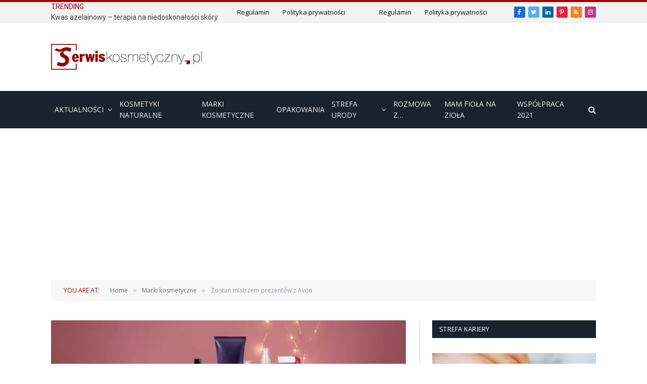

--- FILE ---
content_type: text/html; charset=UTF-8
request_url: https://serwiskosmetyczny.pl/2022/23/aktualnosci/zostan-mistrzem-prezentow-z-avon/
body_size: 29969
content:

<!DOCTYPE html>
<html lang="pl-PL" class="s-light site-s-light">

<head>

	<meta charset="UTF-8" />
	<meta name="viewport" content="width=device-width, initial-scale=1" />
	<meta name='robots' content='index, follow, max-image-preview:large, max-snippet:-1, max-video-preview:-1' />

	<!-- This site is optimized with the Yoast SEO plugin v19.14 - https://yoast.com/wordpress/plugins/seo/ -->
	<title>Zostań mistrzem prezentów z Avon - SerwisKosmetyczny.pl</title><link rel="preload" as="image" imagesrcset="https://serwiskosmetyczny.pl/wp-content/uploads/2022/11/Avon_Kalendarz-Avon-24-czesciowy-768x736.jpg 768w, https://serwiskosmetyczny.pl/wp-content/uploads/2022/11/Avon_Kalendarz-Avon-24-czesciowy-450x431.jpg 450w, https://serwiskosmetyczny.pl/wp-content/uploads/2022/11/Avon_Kalendarz-Avon-24-czesciowy.jpg 800w" imagesizes="(max-width: 708px) 100vw, 708px" /><link rel="preload" as="font" href="https://serwiskosmetyczny.pl/wp-content/themes/smart-mag/css/icons/fonts/ts-icons.woff2?v2.2" type="font/woff2" crossorigin="anonymous" />
	<link rel="canonical" href="https://serwiskosmetyczny.pl/2022/23/aktualnosci/zostan-mistrzem-prezentow-z-avon/" />
	<meta property="og:locale" content="pl_PL" />
	<meta property="og:type" content="article" />
	<meta property="og:title" content="Zostań mistrzem prezentów z Avon - SerwisKosmetyczny.pl" />
	<meta property="og:description" content="Co roku, w listopadzie pojawia się to samo pytanie – czym obdarować najbliższych z okazji nadchodzących świąt? W Avon znajdziesz setki pomysłów na gwiazdkowe upominki – gotowe świąteczne zestawy, zimowe nowości i bestsellery w limitowanych edycjach. Wybór prezentów jeszcze nigdy nie był tak prosty, bo Avon jest jak fabryka świętego Mikołaja – znajdziesz prezent dla" />
	<meta property="og:url" content="https://serwiskosmetyczny.pl/2022/23/aktualnosci/zostan-mistrzem-prezentow-z-avon/" />
	<meta property="og:site_name" content="SerwisKosmetyczny.pl" />
	<meta property="article:publisher" content="https://www.facebook.com/serwiskosmetyczny" />
	<meta property="article:published_time" content="2022-11-23T04:53:15+00:00" />
	<meta property="article:modified_time" content="2022-11-21T19:55:11+00:00" />
	<meta property="og:image" content="https://serwiskosmetyczny.pl/wp-content/uploads/2022/11/Avon_Kalendarz-Avon-24-czesciowy.jpg" />
	<meta property="og:image:width" content="800" />
	<meta property="og:image:height" content="767" />
	<meta property="og:image:type" content="image/jpeg" />
	<meta name="author" content="ka rola" />
	<meta name="twitter:card" content="summary_large_image" />
	<meta name="twitter:creator" content="@SKosmetyczny" />
	<meta name="twitter:site" content="@SKosmetyczny" />
	<meta name="twitter:label1" content="Napisane przez" />
	<meta name="twitter:data1" content="ka rola" />
	<meta name="twitter:label2" content="Szacowany czas czytania" />
	<meta name="twitter:data2" content="4 minuty" />
	<script type="application/ld+json" class="yoast-schema-graph">{"@context":"https://schema.org","@graph":[{"@type":"Article","@id":"https://serwiskosmetyczny.pl/2022/23/aktualnosci/zostan-mistrzem-prezentow-z-avon/#article","isPartOf":{"@id":"https://serwiskosmetyczny.pl/2022/23/aktualnosci/zostan-mistrzem-prezentow-z-avon/"},"author":{"name":"ka rola","@id":"https://serwiskosmetyczny.pl/#/schema/person/9ba261adbe57effcc75626bf5383a666"},"headline":"Zostań mistrzem prezentów z Avon","datePublished":"2022-11-23T04:53:15+00:00","dateModified":"2022-11-21T19:55:11+00:00","mainEntityOfPage":{"@id":"https://serwiskosmetyczny.pl/2022/23/aktualnosci/zostan-mistrzem-prezentow-z-avon/"},"wordCount":907,"commentCount":0,"publisher":{"@id":"https://serwiskosmetyczny.pl/#organization"},"image":{"@id":"https://serwiskosmetyczny.pl/2022/23/aktualnosci/zostan-mistrzem-prezentow-z-avon/#primaryimage"},"thumbnailUrl":"https://serwiskosmetyczny.pl/wp-content/uploads/2022/11/Avon_Kalendarz-Avon-24-czesciowy.jpg","articleSection":["Aktualności","Marki kosmetyczne"],"inLanguage":"pl-PL","potentialAction":[{"@type":"CommentAction","name":"Comment","target":["https://serwiskosmetyczny.pl/2022/23/aktualnosci/zostan-mistrzem-prezentow-z-avon/#respond"]}]},{"@type":"WebPage","@id":"https://serwiskosmetyczny.pl/2022/23/aktualnosci/zostan-mistrzem-prezentow-z-avon/","url":"https://serwiskosmetyczny.pl/2022/23/aktualnosci/zostan-mistrzem-prezentow-z-avon/","name":"Zostań mistrzem prezentów z Avon - SerwisKosmetyczny.pl","isPartOf":{"@id":"https://serwiskosmetyczny.pl/#website"},"primaryImageOfPage":{"@id":"https://serwiskosmetyczny.pl/2022/23/aktualnosci/zostan-mistrzem-prezentow-z-avon/#primaryimage"},"image":{"@id":"https://serwiskosmetyczny.pl/2022/23/aktualnosci/zostan-mistrzem-prezentow-z-avon/#primaryimage"},"thumbnailUrl":"https://serwiskosmetyczny.pl/wp-content/uploads/2022/11/Avon_Kalendarz-Avon-24-czesciowy.jpg","datePublished":"2022-11-23T04:53:15+00:00","dateModified":"2022-11-21T19:55:11+00:00","breadcrumb":{"@id":"https://serwiskosmetyczny.pl/2022/23/aktualnosci/zostan-mistrzem-prezentow-z-avon/#breadcrumb"},"inLanguage":"pl-PL","potentialAction":[{"@type":"ReadAction","target":["https://serwiskosmetyczny.pl/2022/23/aktualnosci/zostan-mistrzem-prezentow-z-avon/"]}]},{"@type":"ImageObject","inLanguage":"pl-PL","@id":"https://serwiskosmetyczny.pl/2022/23/aktualnosci/zostan-mistrzem-prezentow-z-avon/#primaryimage","url":"https://serwiskosmetyczny.pl/wp-content/uploads/2022/11/Avon_Kalendarz-Avon-24-czesciowy.jpg","contentUrl":"https://serwiskosmetyczny.pl/wp-content/uploads/2022/11/Avon_Kalendarz-Avon-24-czesciowy.jpg","width":800,"height":767},{"@type":"BreadcrumbList","@id":"https://serwiskosmetyczny.pl/2022/23/aktualnosci/zostan-mistrzem-prezentow-z-avon/#breadcrumb","itemListElement":[{"@type":"ListItem","position":1,"name":"Strona główna","item":"https://serwiskosmetyczny.pl/"},{"@type":"ListItem","position":2,"name":"Zostań mistrzem prezentów z Avon"}]},{"@type":"WebSite","@id":"https://serwiskosmetyczny.pl/#website","url":"https://serwiskosmetyczny.pl/","name":"SerwisKosmetyczny.pl - aktualności z branży kosmetycznej","description":"SerwisKosmetyczny.pl - wszystko co chcielibyście wiedzieć w jednym miejscu","publisher":{"@id":"https://serwiskosmetyczny.pl/#organization"},"potentialAction":[{"@type":"SearchAction","target":{"@type":"EntryPoint","urlTemplate":"https://serwiskosmetyczny.pl/?s={search_term_string}"},"query-input":"required name=search_term_string"}],"inLanguage":"pl-PL"},{"@type":"Organization","@id":"https://serwiskosmetyczny.pl/#organization","name":"CarmenMedia","url":"https://serwiskosmetyczny.pl/","logo":{"@type":"ImageObject","inLanguage":"pl-PL","@id":"https://serwiskosmetyczny.pl/#/schema/logo/image/","url":"https://serwiskosmetyczny.pl/wp-content/uploads/2020/09/logo_CM_pngCRM1.png","contentUrl":"https://serwiskosmetyczny.pl/wp-content/uploads/2020/09/logo_CM_pngCRM1.png","width":4802,"height":1714,"caption":"CarmenMedia"},"image":{"@id":"https://serwiskosmetyczny.pl/#/schema/logo/image/"},"sameAs":["https://www.instagram.com/serwiskosmetyczny/","https://www.linkedin.com/company/carmenmedia/about/?viewAsMember=true&amp;amp;amp;amp;amp;amp;amp;amp;fbclid=IwAR1S4aBko8e7v1sPsSuZhddlid75Q97f4HDGlomaICJ4isFXz_peiDlKk90","https://pl.pinterest.com/SerwisKosmetyczny/","https://www.facebook.com/serwiskosmetyczny","https://twitter.com/SKosmetyczny"]},{"@type":"Person","@id":"https://serwiskosmetyczny.pl/#/schema/person/9ba261adbe57effcc75626bf5383a666","name":"ka rola","image":{"@type":"ImageObject","inLanguage":"pl-PL","@id":"https://serwiskosmetyczny.pl/#/schema/person/image/","url":"https://secure.gravatar.com/avatar/1402b7cf39468865e22ad034468e09b5?s=96&d=blank&r=g","contentUrl":"https://secure.gravatar.com/avatar/1402b7cf39468865e22ad034468e09b5?s=96&d=blank&r=g","caption":"ka rola"},"url":"https://serwiskosmetyczny.pl/author/karola/"}]}</script>
	<!-- / Yoast SEO plugin. -->


<link rel='dns-prefetch' href='//www.googletagmanager.com' />
<link rel='dns-prefetch' href='//pagead2.googlesyndication.com' />
<link rel="alternate" type="application/rss+xml" title="SerwisKosmetyczny.pl &raquo; Kanał z wpisami" href="https://serwiskosmetyczny.pl/feed/" />
<link rel="alternate" type="application/rss+xml" title="SerwisKosmetyczny.pl &raquo; Kanał z komentarzami" href="https://serwiskosmetyczny.pl/comments/feed/" />
<link rel="alternate" type="application/rss+xml" title="SerwisKosmetyczny.pl &raquo; Zostań mistrzem prezentów z Avon Kanał z komentarzami" href="https://serwiskosmetyczny.pl/2022/23/aktualnosci/zostan-mistrzem-prezentow-z-avon/feed/" />
		<!-- This site uses the Google Analytics by MonsterInsights plugin v9.11.1 - Using Analytics tracking - https://www.monsterinsights.com/ -->
		<!-- Note: MonsterInsights is not currently configured on this site. The site owner needs to authenticate with Google Analytics in the MonsterInsights settings panel. -->
					<!-- No tracking code set -->
				<!-- / Google Analytics by MonsterInsights -->
		<style type="text/css" media="all">@font-face{font-family:'Open Sans';font-style:italic;font-weight:400;font-stretch:100%;font-display:swap;src:url(https://fonts.gstatic.com/l/font?kit=memQYaGs126MiZpBA-UFUIcVXSCEkx2cmqvXlWq8tWZ0Pw86hd0Rk8ZkWV0exoMUdjFXmSU_&skey=743457fe2cc29280&v=v44) format('woff');unicode-range:U+0460-052F,U+1C80-1C8A,U+20B4,U+2DE0-2DFF,U+A640-A69F,U+FE2E-FE2F}@font-face{font-family:'Open Sans';font-style:italic;font-weight:400;font-stretch:100%;font-display:swap;src:url(https://fonts.gstatic.com/l/font?kit=memQYaGs126MiZpBA-UFUIcVXSCEkx2cmqvXlWq8tWZ0Pw86hd0Rk8ZkWVQexoMUdjFXmSU_&skey=743457fe2cc29280&v=v44) format('woff');unicode-range:U+0301,U+0400-045F,U+0490-0491,U+04B0-04B1,U+2116}@font-face{font-family:'Open Sans';font-style:italic;font-weight:400;font-stretch:100%;font-display:swap;src:url(https://fonts.gstatic.com/l/font?kit=memQYaGs126MiZpBA-UFUIcVXSCEkx2cmqvXlWq8tWZ0Pw86hd0Rk8ZkWVwexoMUdjFXmSU_&skey=743457fe2cc29280&v=v44) format('woff');unicode-range:U+1F00-1FFF}@font-face{font-family:'Open Sans';font-style:italic;font-weight:400;font-stretch:100%;font-display:swap;src:url(https://fonts.gstatic.com/l/font?kit=memQYaGs126MiZpBA-UFUIcVXSCEkx2cmqvXlWq8tWZ0Pw86hd0Rk8ZkWVMexoMUdjFXmSU_&skey=743457fe2cc29280&v=v44) format('woff');unicode-range:U+0370-0377,U+037A-037F,U+0384-038A,U+038C,U+038E-03A1,U+03A3-03FF}@font-face{font-family:'Open Sans';font-style:italic;font-weight:400;font-stretch:100%;font-display:swap;src:url(https://fonts.gstatic.com/l/font?kit=memQYaGs126MiZpBA-UFUIcVXSCEkx2cmqvXlWq8tWZ0Pw86hd0Rk8ZkWVIexoMUdjFXmSU_&skey=743457fe2cc29280&v=v44) format('woff');unicode-range:U+0307-0308,U+0590-05FF,U+200C-2010,U+20AA,U+25CC,U+FB1D-FB4F}@font-face{font-family:'Open Sans';font-style:italic;font-weight:400;font-stretch:100%;font-display:swap;src:url(https://fonts.gstatic.com/l/font?kit=memQYaGs126MiZpBA-UFUIcVXSCEkx2cmqvXlWq8tWZ0Pw86hd0Rk8ZkWSwexoMUdjFXmSU_&skey=743457fe2cc29280&v=v44) format('woff');unicode-range:U+0302-0303,U+0305,U+0307-0308,U+0310,U+0312,U+0315,U+031A,U+0326-0327,U+032C,U+032F-0330,U+0332-0333,U+0338,U+033A,U+0346,U+034D,U+0391-03A1,U+03A3-03A9,U+03B1-03C9,U+03D1,U+03D5-03D6,U+03F0-03F1,U+03F4-03F5,U+2016-2017,U+2034-2038,U+203C,U+2040,U+2043,U+2047,U+2050,U+2057,U+205F,U+2070-2071,U+2074-208E,U+2090-209C,U+20D0-20DC,U+20E1,U+20E5-20EF,U+2100-2112,U+2114-2115,U+2117-2121,U+2123-214F,U+2190,U+2192,U+2194-21AE,U+21B0-21E5,U+21F1-21F2,U+21F4-2211,U+2213-2214,U+2216-22FF,U+2308-230B,U+2310,U+2319,U+231C-2321,U+2336-237A,U+237C,U+2395,U+239B-23B7,U+23D0,U+23DC-23E1,U+2474-2475,U+25AF,U+25B3,U+25B7,U+25BD,U+25C1,U+25CA,U+25CC,U+25FB,U+266D-266F,U+27C0-27FF,U+2900-2AFF,U+2B0E-2B11,U+2B30-2B4C,U+2BFE,U+3030,U+FF5B,U+FF5D,U+1D400-1D7FF,U+1EE00-1EEFF}@font-face{font-family:'Open Sans';font-style:italic;font-weight:400;font-stretch:100%;font-display:swap;src:url(https://fonts.gstatic.com/l/font?kit=memQYaGs126MiZpBA-UFUIcVXSCEkx2cmqvXlWq8tWZ0Pw86hd0Rk8ZkWT4exoMUdjFXmSU_&skey=743457fe2cc29280&v=v44) format('woff');unicode-range:U+0001-000C,U+000E-001F,U+007F-009F,U+20DD-20E0,U+20E2-20E4,U+2150-218F,U+2190,U+2192,U+2194-2199,U+21AF,U+21E6-21F0,U+21F3,U+2218-2219,U+2299,U+22C4-22C6,U+2300-243F,U+2440-244A,U+2460-24FF,U+25A0-27BF,U+2800-28FF,U+2921-2922,U+2981,U+29BF,U+29EB,U+2B00-2BFF,U+4DC0-4DFF,U+FFF9-FFFB,U+10140-1018E,U+10190-1019C,U+101A0,U+101D0-101FD,U+102E0-102FB,U+10E60-10E7E,U+1D2C0-1D2D3,U+1D2E0-1D37F,U+1F000-1F0FF,U+1F100-1F1AD,U+1F1E6-1F1FF,U+1F30D-1F30F,U+1F315,U+1F31C,U+1F31E,U+1F320-1F32C,U+1F336,U+1F378,U+1F37D,U+1F382,U+1F393-1F39F,U+1F3A7-1F3A8,U+1F3AC-1F3AF,U+1F3C2,U+1F3C4-1F3C6,U+1F3CA-1F3CE,U+1F3D4-1F3E0,U+1F3ED,U+1F3F1-1F3F3,U+1F3F5-1F3F7,U+1F408,U+1F415,U+1F41F,U+1F426,U+1F43F,U+1F441-1F442,U+1F444,U+1F446-1F449,U+1F44C-1F44E,U+1F453,U+1F46A,U+1F47D,U+1F4A3,U+1F4B0,U+1F4B3,U+1F4B9,U+1F4BB,U+1F4BF,U+1F4C8-1F4CB,U+1F4D6,U+1F4DA,U+1F4DF,U+1F4E3-1F4E6,U+1F4EA-1F4ED,U+1F4F7,U+1F4F9-1F4FB,U+1F4FD-1F4FE,U+1F503,U+1F507-1F50B,U+1F50D,U+1F512-1F513,U+1F53E-1F54A,U+1F54F-1F5FA,U+1F610,U+1F650-1F67F,U+1F687,U+1F68D,U+1F691,U+1F694,U+1F698,U+1F6AD,U+1F6B2,U+1F6B9-1F6BA,U+1F6BC,U+1F6C6-1F6CF,U+1F6D3-1F6D7,U+1F6E0-1F6EA,U+1F6F0-1F6F3,U+1F6F7-1F6FC,U+1F700-1F7FF,U+1F800-1F80B,U+1F810-1F847,U+1F850-1F859,U+1F860-1F887,U+1F890-1F8AD,U+1F8B0-1F8BB,U+1F8C0-1F8C1,U+1F900-1F90B,U+1F93B,U+1F946,U+1F984,U+1F996,U+1F9E9,U+1FA00-1FA6F,U+1FA70-1FA7C,U+1FA80-1FA89,U+1FA8F-1FAC6,U+1FACE-1FADC,U+1FADF-1FAE9,U+1FAF0-1FAF8,U+1FB00-1FBFF}@font-face{font-family:'Open Sans';font-style:italic;font-weight:400;font-stretch:100%;font-display:swap;src:url(https://fonts.gstatic.com/l/font?kit=memQYaGs126MiZpBA-UFUIcVXSCEkx2cmqvXlWq8tWZ0Pw86hd0Rk8ZkWV8exoMUdjFXmSU_&skey=743457fe2cc29280&v=v44) format('woff');unicode-range:U+0102-0103,U+0110-0111,U+0128-0129,U+0168-0169,U+01A0-01A1,U+01AF-01B0,U+0300-0301,U+0303-0304,U+0308-0309,U+0323,U+0329,U+1EA0-1EF9,U+20AB}@font-face{font-family:'Open Sans';font-style:italic;font-weight:400;font-stretch:100%;font-display:swap;src:url(https://fonts.gstatic.com/l/font?kit=memQYaGs126MiZpBA-UFUIcVXSCEkx2cmqvXlWq8tWZ0Pw86hd0Rk8ZkWV4exoMUdjFXmSU_&skey=743457fe2cc29280&v=v44) format('woff');unicode-range:U+0100-02BA,U+02BD-02C5,U+02C7-02CC,U+02CE-02D7,U+02DD-02FF,U+0304,U+0308,U+0329,U+1D00-1DBF,U+1E00-1E9F,U+1EF2-1EFF,U+2020,U+20A0-20AB,U+20AD-20C0,U+2113,U+2C60-2C7F,U+A720-A7FF}@font-face{font-family:'Open Sans';font-style:italic;font-weight:400;font-stretch:100%;font-display:swap;src:url(https://fonts.gstatic.com/l/font?kit=memQYaGs126MiZpBA-UFUIcVXSCEkx2cmqvXlWq8tWZ0Pw86hd0Rk8ZkWVAexoMUdjFXmQ&skey=743457fe2cc29280&v=v44) format('woff');unicode-range:U+0000-00FF,U+0131,U+0152-0153,U+02BB-02BC,U+02C6,U+02DA,U+02DC,U+0304,U+0308,U+0329,U+2000-206F,U+20AC,U+2122,U+2191,U+2193,U+2212,U+2215,U+FEFF,U+FFFD}@font-face{font-family:'Open Sans';font-display:block;font-style:normal;font-weight:400;font-stretch:100%;font-display:swap;src:url(https://fonts.gstatic.com/s/opensans/v44/memvYaGs126MiZpBA-UvWbX2vVnXBbObj2OVTSKmu0SC55K5gw.woff2) format('woff2');unicode-range:U+0460-052F,U+1C80-1C8A,U+20B4,U+2DE0-2DFF,U+A640-A69F,U+FE2E-FE2F}@font-face{font-family:'Open Sans';font-display:block;font-style:normal;font-weight:400;font-stretch:100%;font-display:swap;src:url(https://fonts.gstatic.com/s/opensans/v44/memvYaGs126MiZpBA-UvWbX2vVnXBbObj2OVTSumu0SC55K5gw.woff2) format('woff2');unicode-range:U+0301,U+0400-045F,U+0490-0491,U+04B0-04B1,U+2116}@font-face{font-family:'Open Sans';font-display:block;font-style:normal;font-weight:400;font-stretch:100%;font-display:swap;src:url(https://fonts.gstatic.com/s/opensans/v44/memvYaGs126MiZpBA-UvWbX2vVnXBbObj2OVTSOmu0SC55K5gw.woff2) format('woff2');unicode-range:U+1F00-1FFF}@font-face{font-family:'Open Sans';font-display:block;font-style:normal;font-weight:400;font-stretch:100%;font-display:swap;src:url(https://fonts.gstatic.com/s/opensans/v44/memvYaGs126MiZpBA-UvWbX2vVnXBbObj2OVTSymu0SC55K5gw.woff2) format('woff2');unicode-range:U+0370-0377,U+037A-037F,U+0384-038A,U+038C,U+038E-03A1,U+03A3-03FF}@font-face{font-family:'Open Sans';font-display:block;font-style:normal;font-weight:400;font-stretch:100%;font-display:swap;src:url(https://fonts.gstatic.com/s/opensans/v44/memvYaGs126MiZpBA-UvWbX2vVnXBbObj2OVTS2mu0SC55K5gw.woff2) format('woff2');unicode-range:U+0307-0308,U+0590-05FF,U+200C-2010,U+20AA,U+25CC,U+FB1D-FB4F}@font-face{font-family:'Open Sans';font-display:block;font-style:normal;font-weight:400;font-stretch:100%;font-display:swap;src:url(https://fonts.gstatic.com/s/opensans/v44/memvYaGs126MiZpBA-UvWbX2vVnXBbObj2OVTVOmu0SC55K5gw.woff2) format('woff2');unicode-range:U+0302-0303,U+0305,U+0307-0308,U+0310,U+0312,U+0315,U+031A,U+0326-0327,U+032C,U+032F-0330,U+0332-0333,U+0338,U+033A,U+0346,U+034D,U+0391-03A1,U+03A3-03A9,U+03B1-03C9,U+03D1,U+03D5-03D6,U+03F0-03F1,U+03F4-03F5,U+2016-2017,U+2034-2038,U+203C,U+2040,U+2043,U+2047,U+2050,U+2057,U+205F,U+2070-2071,U+2074-208E,U+2090-209C,U+20D0-20DC,U+20E1,U+20E5-20EF,U+2100-2112,U+2114-2115,U+2117-2121,U+2123-214F,U+2190,U+2192,U+2194-21AE,U+21B0-21E5,U+21F1-21F2,U+21F4-2211,U+2213-2214,U+2216-22FF,U+2308-230B,U+2310,U+2319,U+231C-2321,U+2336-237A,U+237C,U+2395,U+239B-23B7,U+23D0,U+23DC-23E1,U+2474-2475,U+25AF,U+25B3,U+25B7,U+25BD,U+25C1,U+25CA,U+25CC,U+25FB,U+266D-266F,U+27C0-27FF,U+2900-2AFF,U+2B0E-2B11,U+2B30-2B4C,U+2BFE,U+3030,U+FF5B,U+FF5D,U+1D400-1D7FF,U+1EE00-1EEFF}@font-face{font-family:'Open Sans';font-display:block;font-style:normal;font-weight:400;font-stretch:100%;font-display:swap;src:url(https://fonts.gstatic.com/s/opensans/v44/memvYaGs126MiZpBA-UvWbX2vVnXBbObj2OVTUGmu0SC55K5gw.woff2) format('woff2');unicode-range:U+0001-000C,U+000E-001F,U+007F-009F,U+20DD-20E0,U+20E2-20E4,U+2150-218F,U+2190,U+2192,U+2194-2199,U+21AF,U+21E6-21F0,U+21F3,U+2218-2219,U+2299,U+22C4-22C6,U+2300-243F,U+2440-244A,U+2460-24FF,U+25A0-27BF,U+2800-28FF,U+2921-2922,U+2981,U+29BF,U+29EB,U+2B00-2BFF,U+4DC0-4DFF,U+FFF9-FFFB,U+10140-1018E,U+10190-1019C,U+101A0,U+101D0-101FD,U+102E0-102FB,U+10E60-10E7E,U+1D2C0-1D2D3,U+1D2E0-1D37F,U+1F000-1F0FF,U+1F100-1F1AD,U+1F1E6-1F1FF,U+1F30D-1F30F,U+1F315,U+1F31C,U+1F31E,U+1F320-1F32C,U+1F336,U+1F378,U+1F37D,U+1F382,U+1F393-1F39F,U+1F3A7-1F3A8,U+1F3AC-1F3AF,U+1F3C2,U+1F3C4-1F3C6,U+1F3CA-1F3CE,U+1F3D4-1F3E0,U+1F3ED,U+1F3F1-1F3F3,U+1F3F5-1F3F7,U+1F408,U+1F415,U+1F41F,U+1F426,U+1F43F,U+1F441-1F442,U+1F444,U+1F446-1F449,U+1F44C-1F44E,U+1F453,U+1F46A,U+1F47D,U+1F4A3,U+1F4B0,U+1F4B3,U+1F4B9,U+1F4BB,U+1F4BF,U+1F4C8-1F4CB,U+1F4D6,U+1F4DA,U+1F4DF,U+1F4E3-1F4E6,U+1F4EA-1F4ED,U+1F4F7,U+1F4F9-1F4FB,U+1F4FD-1F4FE,U+1F503,U+1F507-1F50B,U+1F50D,U+1F512-1F513,U+1F53E-1F54A,U+1F54F-1F5FA,U+1F610,U+1F650-1F67F,U+1F687,U+1F68D,U+1F691,U+1F694,U+1F698,U+1F6AD,U+1F6B2,U+1F6B9-1F6BA,U+1F6BC,U+1F6C6-1F6CF,U+1F6D3-1F6D7,U+1F6E0-1F6EA,U+1F6F0-1F6F3,U+1F6F7-1F6FC,U+1F700-1F7FF,U+1F800-1F80B,U+1F810-1F847,U+1F850-1F859,U+1F860-1F887,U+1F890-1F8AD,U+1F8B0-1F8BB,U+1F8C0-1F8C1,U+1F900-1F90B,U+1F93B,U+1F946,U+1F984,U+1F996,U+1F9E9,U+1FA00-1FA6F,U+1FA70-1FA7C,U+1FA80-1FA89,U+1FA8F-1FAC6,U+1FACE-1FADC,U+1FADF-1FAE9,U+1FAF0-1FAF8,U+1FB00-1FBFF}@font-face{font-family:'Open Sans';font-display:block;font-style:normal;font-weight:400;font-stretch:100%;font-display:swap;src:url(https://fonts.gstatic.com/s/opensans/v44/memvYaGs126MiZpBA-UvWbX2vVnXBbObj2OVTSCmu0SC55K5gw.woff2) format('woff2');unicode-range:U+0102-0103,U+0110-0111,U+0128-0129,U+0168-0169,U+01A0-01A1,U+01AF-01B0,U+0300-0301,U+0303-0304,U+0308-0309,U+0323,U+0329,U+1EA0-1EF9,U+20AB}@font-face{font-family:'Open Sans';font-display:block;font-style:normal;font-weight:400;font-stretch:100%;font-display:swap;src:url(https://fonts.gstatic.com/s/opensans/v44/memvYaGs126MiZpBA-UvWbX2vVnXBbObj2OVTSGmu0SC55K5gw.woff2) format('woff2');unicode-range:U+0100-02BA,U+02BD-02C5,U+02C7-02CC,U+02CE-02D7,U+02DD-02FF,U+0304,U+0308,U+0329,U+1D00-1DBF,U+1E00-1E9F,U+1EF2-1EFF,U+2020,U+20A0-20AB,U+20AD-20C0,U+2113,U+2C60-2C7F,U+A720-A7FF}@font-face{font-family:'Open Sans';font-display:block;font-style:normal;font-weight:400;font-stretch:100%;font-display:swap;src:url(https://fonts.gstatic.com/s/opensans/v44/memvYaGs126MiZpBA-UvWbX2vVnXBbObj2OVTS-mu0SC55I.woff2) format('woff2');unicode-range:U+0000-00FF,U+0131,U+0152-0153,U+02BB-02BC,U+02C6,U+02DA,U+02DC,U+0304,U+0308,U+0329,U+2000-206F,U+20AC,U+2122,U+2191,U+2193,U+2212,U+2215,U+FEFF,U+FFFD}@font-face{font-family:'Open Sans';font-display:block;font-style:normal;font-weight:600;font-stretch:100%;font-display:swap;src:url(https://fonts.gstatic.com/s/opensans/v44/memvYaGs126MiZpBA-UvWbX2vVnXBbObj2OVTSKmu0SC55K5gw.woff2) format('woff2');unicode-range:U+0460-052F,U+1C80-1C8A,U+20B4,U+2DE0-2DFF,U+A640-A69F,U+FE2E-FE2F}@font-face{font-family:'Open Sans';font-display:block;font-style:normal;font-weight:600;font-stretch:100%;font-display:swap;src:url(https://fonts.gstatic.com/s/opensans/v44/memvYaGs126MiZpBA-UvWbX2vVnXBbObj2OVTSumu0SC55K5gw.woff2) format('woff2');unicode-range:U+0301,U+0400-045F,U+0490-0491,U+04B0-04B1,U+2116}@font-face{font-family:'Open Sans';font-display:block;font-style:normal;font-weight:600;font-stretch:100%;font-display:swap;src:url(https://fonts.gstatic.com/s/opensans/v44/memvYaGs126MiZpBA-UvWbX2vVnXBbObj2OVTSOmu0SC55K5gw.woff2) format('woff2');unicode-range:U+1F00-1FFF}@font-face{font-family:'Open Sans';font-display:block;font-style:normal;font-weight:600;font-stretch:100%;font-display:swap;src:url(https://fonts.gstatic.com/s/opensans/v44/memvYaGs126MiZpBA-UvWbX2vVnXBbObj2OVTSymu0SC55K5gw.woff2) format('woff2');unicode-range:U+0370-0377,U+037A-037F,U+0384-038A,U+038C,U+038E-03A1,U+03A3-03FF}@font-face{font-family:'Open Sans';font-display:block;font-style:normal;font-weight:600;font-stretch:100%;font-display:swap;src:url(https://fonts.gstatic.com/s/opensans/v44/memvYaGs126MiZpBA-UvWbX2vVnXBbObj2OVTS2mu0SC55K5gw.woff2) format('woff2');unicode-range:U+0307-0308,U+0590-05FF,U+200C-2010,U+20AA,U+25CC,U+FB1D-FB4F}@font-face{font-family:'Open Sans';font-display:block;font-style:normal;font-weight:600;font-stretch:100%;font-display:swap;src:url(https://fonts.gstatic.com/s/opensans/v44/memvYaGs126MiZpBA-UvWbX2vVnXBbObj2OVTVOmu0SC55K5gw.woff2) format('woff2');unicode-range:U+0302-0303,U+0305,U+0307-0308,U+0310,U+0312,U+0315,U+031A,U+0326-0327,U+032C,U+032F-0330,U+0332-0333,U+0338,U+033A,U+0346,U+034D,U+0391-03A1,U+03A3-03A9,U+03B1-03C9,U+03D1,U+03D5-03D6,U+03F0-03F1,U+03F4-03F5,U+2016-2017,U+2034-2038,U+203C,U+2040,U+2043,U+2047,U+2050,U+2057,U+205F,U+2070-2071,U+2074-208E,U+2090-209C,U+20D0-20DC,U+20E1,U+20E5-20EF,U+2100-2112,U+2114-2115,U+2117-2121,U+2123-214F,U+2190,U+2192,U+2194-21AE,U+21B0-21E5,U+21F1-21F2,U+21F4-2211,U+2213-2214,U+2216-22FF,U+2308-230B,U+2310,U+2319,U+231C-2321,U+2336-237A,U+237C,U+2395,U+239B-23B7,U+23D0,U+23DC-23E1,U+2474-2475,U+25AF,U+25B3,U+25B7,U+25BD,U+25C1,U+25CA,U+25CC,U+25FB,U+266D-266F,U+27C0-27FF,U+2900-2AFF,U+2B0E-2B11,U+2B30-2B4C,U+2BFE,U+3030,U+FF5B,U+FF5D,U+1D400-1D7FF,U+1EE00-1EEFF}@font-face{font-family:'Open Sans';font-display:block;font-style:normal;font-weight:600;font-stretch:100%;font-display:swap;src:url(https://fonts.gstatic.com/s/opensans/v44/memvYaGs126MiZpBA-UvWbX2vVnXBbObj2OVTUGmu0SC55K5gw.woff2) format('woff2');unicode-range:U+0001-000C,U+000E-001F,U+007F-009F,U+20DD-20E0,U+20E2-20E4,U+2150-218F,U+2190,U+2192,U+2194-2199,U+21AF,U+21E6-21F0,U+21F3,U+2218-2219,U+2299,U+22C4-22C6,U+2300-243F,U+2440-244A,U+2460-24FF,U+25A0-27BF,U+2800-28FF,U+2921-2922,U+2981,U+29BF,U+29EB,U+2B00-2BFF,U+4DC0-4DFF,U+FFF9-FFFB,U+10140-1018E,U+10190-1019C,U+101A0,U+101D0-101FD,U+102E0-102FB,U+10E60-10E7E,U+1D2C0-1D2D3,U+1D2E0-1D37F,U+1F000-1F0FF,U+1F100-1F1AD,U+1F1E6-1F1FF,U+1F30D-1F30F,U+1F315,U+1F31C,U+1F31E,U+1F320-1F32C,U+1F336,U+1F378,U+1F37D,U+1F382,U+1F393-1F39F,U+1F3A7-1F3A8,U+1F3AC-1F3AF,U+1F3C2,U+1F3C4-1F3C6,U+1F3CA-1F3CE,U+1F3D4-1F3E0,U+1F3ED,U+1F3F1-1F3F3,U+1F3F5-1F3F7,U+1F408,U+1F415,U+1F41F,U+1F426,U+1F43F,U+1F441-1F442,U+1F444,U+1F446-1F449,U+1F44C-1F44E,U+1F453,U+1F46A,U+1F47D,U+1F4A3,U+1F4B0,U+1F4B3,U+1F4B9,U+1F4BB,U+1F4BF,U+1F4C8-1F4CB,U+1F4D6,U+1F4DA,U+1F4DF,U+1F4E3-1F4E6,U+1F4EA-1F4ED,U+1F4F7,U+1F4F9-1F4FB,U+1F4FD-1F4FE,U+1F503,U+1F507-1F50B,U+1F50D,U+1F512-1F513,U+1F53E-1F54A,U+1F54F-1F5FA,U+1F610,U+1F650-1F67F,U+1F687,U+1F68D,U+1F691,U+1F694,U+1F698,U+1F6AD,U+1F6B2,U+1F6B9-1F6BA,U+1F6BC,U+1F6C6-1F6CF,U+1F6D3-1F6D7,U+1F6E0-1F6EA,U+1F6F0-1F6F3,U+1F6F7-1F6FC,U+1F700-1F7FF,U+1F800-1F80B,U+1F810-1F847,U+1F850-1F859,U+1F860-1F887,U+1F890-1F8AD,U+1F8B0-1F8BB,U+1F8C0-1F8C1,U+1F900-1F90B,U+1F93B,U+1F946,U+1F984,U+1F996,U+1F9E9,U+1FA00-1FA6F,U+1FA70-1FA7C,U+1FA80-1FA89,U+1FA8F-1FAC6,U+1FACE-1FADC,U+1FADF-1FAE9,U+1FAF0-1FAF8,U+1FB00-1FBFF}@font-face{font-family:'Open Sans';font-display:block;font-style:normal;font-weight:600;font-stretch:100%;font-display:swap;src:url(https://fonts.gstatic.com/s/opensans/v44/memvYaGs126MiZpBA-UvWbX2vVnXBbObj2OVTSCmu0SC55K5gw.woff2) format('woff2');unicode-range:U+0102-0103,U+0110-0111,U+0128-0129,U+0168-0169,U+01A0-01A1,U+01AF-01B0,U+0300-0301,U+0303-0304,U+0308-0309,U+0323,U+0329,U+1EA0-1EF9,U+20AB}@font-face{font-family:'Open Sans';font-display:block;font-style:normal;font-weight:600;font-stretch:100%;font-display:swap;src:url(https://fonts.gstatic.com/s/opensans/v44/memvYaGs126MiZpBA-UvWbX2vVnXBbObj2OVTSGmu0SC55K5gw.woff2) format('woff2');unicode-range:U+0100-02BA,U+02BD-02C5,U+02C7-02CC,U+02CE-02D7,U+02DD-02FF,U+0304,U+0308,U+0329,U+1D00-1DBF,U+1E00-1E9F,U+1EF2-1EFF,U+2020,U+20A0-20AB,U+20AD-20C0,U+2113,U+2C60-2C7F,U+A720-A7FF}@font-face{font-family:'Open Sans';font-display:block;font-style:normal;font-weight:600;font-stretch:100%;font-display:swap;src:url(https://fonts.gstatic.com/s/opensans/v44/memvYaGs126MiZpBA-UvWbX2vVnXBbObj2OVTS-mu0SC55I.woff2) format('woff2');unicode-range:U+0000-00FF,U+0131,U+0152-0153,U+02BB-02BC,U+02C6,U+02DA,U+02DC,U+0304,U+0308,U+0329,U+2000-206F,U+20AC,U+2122,U+2191,U+2193,U+2212,U+2215,U+FEFF,U+FFFD}@font-face{font-family:'Open Sans';font-display:block;font-style:normal;font-weight:700;font-stretch:100%;font-display:swap;src:url(https://fonts.gstatic.com/s/opensans/v44/memvYaGs126MiZpBA-UvWbX2vVnXBbObj2OVTSKmu0SC55K5gw.woff2) format('woff2');unicode-range:U+0460-052F,U+1C80-1C8A,U+20B4,U+2DE0-2DFF,U+A640-A69F,U+FE2E-FE2F}@font-face{font-family:'Open Sans';font-display:block;font-style:normal;font-weight:700;font-stretch:100%;font-display:swap;src:url(https://fonts.gstatic.com/s/opensans/v44/memvYaGs126MiZpBA-UvWbX2vVnXBbObj2OVTSumu0SC55K5gw.woff2) format('woff2');unicode-range:U+0301,U+0400-045F,U+0490-0491,U+04B0-04B1,U+2116}@font-face{font-family:'Open Sans';font-display:block;font-style:normal;font-weight:700;font-stretch:100%;font-display:swap;src:url(https://fonts.gstatic.com/s/opensans/v44/memvYaGs126MiZpBA-UvWbX2vVnXBbObj2OVTSOmu0SC55K5gw.woff2) format('woff2');unicode-range:U+1F00-1FFF}@font-face{font-family:'Open Sans';font-display:block;font-style:normal;font-weight:700;font-stretch:100%;font-display:swap;src:url(https://fonts.gstatic.com/s/opensans/v44/memvYaGs126MiZpBA-UvWbX2vVnXBbObj2OVTSymu0SC55K5gw.woff2) format('woff2');unicode-range:U+0370-0377,U+037A-037F,U+0384-038A,U+038C,U+038E-03A1,U+03A3-03FF}@font-face{font-family:'Open Sans';font-display:block;font-style:normal;font-weight:700;font-stretch:100%;font-display:swap;src:url(https://fonts.gstatic.com/s/opensans/v44/memvYaGs126MiZpBA-UvWbX2vVnXBbObj2OVTS2mu0SC55K5gw.woff2) format('woff2');unicode-range:U+0307-0308,U+0590-05FF,U+200C-2010,U+20AA,U+25CC,U+FB1D-FB4F}@font-face{font-family:'Open Sans';font-display:block;font-style:normal;font-weight:700;font-stretch:100%;font-display:swap;src:url(https://fonts.gstatic.com/s/opensans/v44/memvYaGs126MiZpBA-UvWbX2vVnXBbObj2OVTVOmu0SC55K5gw.woff2) format('woff2');unicode-range:U+0302-0303,U+0305,U+0307-0308,U+0310,U+0312,U+0315,U+031A,U+0326-0327,U+032C,U+032F-0330,U+0332-0333,U+0338,U+033A,U+0346,U+034D,U+0391-03A1,U+03A3-03A9,U+03B1-03C9,U+03D1,U+03D5-03D6,U+03F0-03F1,U+03F4-03F5,U+2016-2017,U+2034-2038,U+203C,U+2040,U+2043,U+2047,U+2050,U+2057,U+205F,U+2070-2071,U+2074-208E,U+2090-209C,U+20D0-20DC,U+20E1,U+20E5-20EF,U+2100-2112,U+2114-2115,U+2117-2121,U+2123-214F,U+2190,U+2192,U+2194-21AE,U+21B0-21E5,U+21F1-21F2,U+21F4-2211,U+2213-2214,U+2216-22FF,U+2308-230B,U+2310,U+2319,U+231C-2321,U+2336-237A,U+237C,U+2395,U+239B-23B7,U+23D0,U+23DC-23E1,U+2474-2475,U+25AF,U+25B3,U+25B7,U+25BD,U+25C1,U+25CA,U+25CC,U+25FB,U+266D-266F,U+27C0-27FF,U+2900-2AFF,U+2B0E-2B11,U+2B30-2B4C,U+2BFE,U+3030,U+FF5B,U+FF5D,U+1D400-1D7FF,U+1EE00-1EEFF}@font-face{font-family:'Open Sans';font-display:block;font-style:normal;font-weight:700;font-stretch:100%;font-display:swap;src:url(https://fonts.gstatic.com/s/opensans/v44/memvYaGs126MiZpBA-UvWbX2vVnXBbObj2OVTUGmu0SC55K5gw.woff2) format('woff2');unicode-range:U+0001-000C,U+000E-001F,U+007F-009F,U+20DD-20E0,U+20E2-20E4,U+2150-218F,U+2190,U+2192,U+2194-2199,U+21AF,U+21E6-21F0,U+21F3,U+2218-2219,U+2299,U+22C4-22C6,U+2300-243F,U+2440-244A,U+2460-24FF,U+25A0-27BF,U+2800-28FF,U+2921-2922,U+2981,U+29BF,U+29EB,U+2B00-2BFF,U+4DC0-4DFF,U+FFF9-FFFB,U+10140-1018E,U+10190-1019C,U+101A0,U+101D0-101FD,U+102E0-102FB,U+10E60-10E7E,U+1D2C0-1D2D3,U+1D2E0-1D37F,U+1F000-1F0FF,U+1F100-1F1AD,U+1F1E6-1F1FF,U+1F30D-1F30F,U+1F315,U+1F31C,U+1F31E,U+1F320-1F32C,U+1F336,U+1F378,U+1F37D,U+1F382,U+1F393-1F39F,U+1F3A7-1F3A8,U+1F3AC-1F3AF,U+1F3C2,U+1F3C4-1F3C6,U+1F3CA-1F3CE,U+1F3D4-1F3E0,U+1F3ED,U+1F3F1-1F3F3,U+1F3F5-1F3F7,U+1F408,U+1F415,U+1F41F,U+1F426,U+1F43F,U+1F441-1F442,U+1F444,U+1F446-1F449,U+1F44C-1F44E,U+1F453,U+1F46A,U+1F47D,U+1F4A3,U+1F4B0,U+1F4B3,U+1F4B9,U+1F4BB,U+1F4BF,U+1F4C8-1F4CB,U+1F4D6,U+1F4DA,U+1F4DF,U+1F4E3-1F4E6,U+1F4EA-1F4ED,U+1F4F7,U+1F4F9-1F4FB,U+1F4FD-1F4FE,U+1F503,U+1F507-1F50B,U+1F50D,U+1F512-1F513,U+1F53E-1F54A,U+1F54F-1F5FA,U+1F610,U+1F650-1F67F,U+1F687,U+1F68D,U+1F691,U+1F694,U+1F698,U+1F6AD,U+1F6B2,U+1F6B9-1F6BA,U+1F6BC,U+1F6C6-1F6CF,U+1F6D3-1F6D7,U+1F6E0-1F6EA,U+1F6F0-1F6F3,U+1F6F7-1F6FC,U+1F700-1F7FF,U+1F800-1F80B,U+1F810-1F847,U+1F850-1F859,U+1F860-1F887,U+1F890-1F8AD,U+1F8B0-1F8BB,U+1F8C0-1F8C1,U+1F900-1F90B,U+1F93B,U+1F946,U+1F984,U+1F996,U+1F9E9,U+1FA00-1FA6F,U+1FA70-1FA7C,U+1FA80-1FA89,U+1FA8F-1FAC6,U+1FACE-1FADC,U+1FADF-1FAE9,U+1FAF0-1FAF8,U+1FB00-1FBFF}@font-face{font-family:'Open Sans';font-display:block;font-style:normal;font-weight:700;font-stretch:100%;font-display:swap;src:url(https://fonts.gstatic.com/s/opensans/v44/memvYaGs126MiZpBA-UvWbX2vVnXBbObj2OVTSCmu0SC55K5gw.woff2) format('woff2');unicode-range:U+0102-0103,U+0110-0111,U+0128-0129,U+0168-0169,U+01A0-01A1,U+01AF-01B0,U+0300-0301,U+0303-0304,U+0308-0309,U+0323,U+0329,U+1EA0-1EF9,U+20AB}@font-face{font-family:'Open Sans';font-display:block;font-style:normal;font-weight:700;font-stretch:100%;font-display:swap;src:url(https://fonts.gstatic.com/s/opensans/v44/memvYaGs126MiZpBA-UvWbX2vVnXBbObj2OVTSGmu0SC55K5gw.woff2) format('woff2');unicode-range:U+0100-02BA,U+02BD-02C5,U+02C7-02CC,U+02CE-02D7,U+02DD-02FF,U+0304,U+0308,U+0329,U+1D00-1DBF,U+1E00-1E9F,U+1EF2-1EFF,U+2020,U+20A0-20AB,U+20AD-20C0,U+2113,U+2C60-2C7F,U+A720-A7FF}@font-face{font-family:'Open Sans';font-display:block;font-style:normal;font-weight:700;font-stretch:100%;font-display:swap;src:url(https://fonts.gstatic.com/s/opensans/v44/memvYaGs126MiZpBA-UvWbX2vVnXBbObj2OVTS-mu0SC55I.woff2) format('woff2');unicode-range:U+0000-00FF,U+0131,U+0152-0153,U+02BB-02BC,U+02C6,U+02DA,U+02DC,U+0304,U+0308,U+0329,U+2000-206F,U+20AC,U+2122,U+2191,U+2193,U+2212,U+2215,U+FEFF,U+FFFD}@font-face{font-family:'Roboto';font-display:block;font-style:normal;font-weight:400;font-stretch:100%;font-display:swap;src:url(https://fonts.gstatic.com/l/font?kit=KFOMCnqEu92Fr1ME7kSn66aGLdTylUAMQXC89YmC2DPNWubEbVmZiAz0klQmz24O0g&skey=a0a0114a1dcab3ac&v=v50) format('woff');unicode-range:U+0460-052F,U+1C80-1C8A,U+20B4,U+2DE0-2DFF,U+A640-A69F,U+FE2E-FE2F}@font-face{font-family:'Roboto';font-display:block;font-style:normal;font-weight:400;font-stretch:100%;font-display:swap;src:url(https://fonts.gstatic.com/l/font?kit=KFOMCnqEu92Fr1ME7kSn66aGLdTylUAMQXC89YmC2DPNWubEbVmQiAz0klQmz24O0g&skey=a0a0114a1dcab3ac&v=v50) format('woff');unicode-range:U+0301,U+0400-045F,U+0490-0491,U+04B0-04B1,U+2116}@font-face{font-family:'Roboto';font-display:block;font-style:normal;font-weight:400;font-stretch:100%;font-display:swap;src:url(https://fonts.gstatic.com/l/font?kit=KFOMCnqEu92Fr1ME7kSn66aGLdTylUAMQXC89YmC2DPNWubEbVmYiAz0klQmz24O0g&skey=a0a0114a1dcab3ac&v=v50) format('woff');unicode-range:U+1F00-1FFF}@font-face{font-family:'Roboto';font-display:block;font-style:normal;font-weight:400;font-stretch:100%;font-display:swap;src:url(https://fonts.gstatic.com/l/font?kit=KFOMCnqEu92Fr1ME7kSn66aGLdTylUAMQXC89YmC2DPNWubEbVmXiAz0klQmz24O0g&skey=a0a0114a1dcab3ac&v=v50) format('woff');unicode-range:U+0370-0377,U+037A-037F,U+0384-038A,U+038C,U+038E-03A1,U+03A3-03FF}@font-face{font-family:'Roboto';font-display:block;font-style:normal;font-weight:400;font-stretch:100%;font-display:swap;src:url(https://fonts.gstatic.com/l/font?kit=KFOMCnqEu92Fr1ME7kSn66aGLdTylUAMQXC89YmC2DPNWubEbVnoiAz0klQmz24O0g&skey=a0a0114a1dcab3ac&v=v50) format('woff');unicode-range:U+0302-0303,U+0305,U+0307-0308,U+0310,U+0312,U+0315,U+031A,U+0326-0327,U+032C,U+032F-0330,U+0332-0333,U+0338,U+033A,U+0346,U+034D,U+0391-03A1,U+03A3-03A9,U+03B1-03C9,U+03D1,U+03D5-03D6,U+03F0-03F1,U+03F4-03F5,U+2016-2017,U+2034-2038,U+203C,U+2040,U+2043,U+2047,U+2050,U+2057,U+205F,U+2070-2071,U+2074-208E,U+2090-209C,U+20D0-20DC,U+20E1,U+20E5-20EF,U+2100-2112,U+2114-2115,U+2117-2121,U+2123-214F,U+2190,U+2192,U+2194-21AE,U+21B0-21E5,U+21F1-21F2,U+21F4-2211,U+2213-2214,U+2216-22FF,U+2308-230B,U+2310,U+2319,U+231C-2321,U+2336-237A,U+237C,U+2395,U+239B-23B7,U+23D0,U+23DC-23E1,U+2474-2475,U+25AF,U+25B3,U+25B7,U+25BD,U+25C1,U+25CA,U+25CC,U+25FB,U+266D-266F,U+27C0-27FF,U+2900-2AFF,U+2B0E-2B11,U+2B30-2B4C,U+2BFE,U+3030,U+FF5B,U+FF5D,U+1D400-1D7FF,U+1EE00-1EEFF}@font-face{font-family:'Roboto';font-display:block;font-style:normal;font-weight:400;font-stretch:100%;font-display:swap;src:url(https://fonts.gstatic.com/l/font?kit=KFOMCnqEu92Fr1ME7kSn66aGLdTylUAMQXC89YmC2DPNWubEbVn6iAz0klQmz24O0g&skey=a0a0114a1dcab3ac&v=v50) format('woff');unicode-range:U+0001-000C,U+000E-001F,U+007F-009F,U+20DD-20E0,U+20E2-20E4,U+2150-218F,U+2190,U+2192,U+2194-2199,U+21AF,U+21E6-21F0,U+21F3,U+2218-2219,U+2299,U+22C4-22C6,U+2300-243F,U+2440-244A,U+2460-24FF,U+25A0-27BF,U+2800-28FF,U+2921-2922,U+2981,U+29BF,U+29EB,U+2B00-2BFF,U+4DC0-4DFF,U+FFF9-FFFB,U+10140-1018E,U+10190-1019C,U+101A0,U+101D0-101FD,U+102E0-102FB,U+10E60-10E7E,U+1D2C0-1D2D3,U+1D2E0-1D37F,U+1F000-1F0FF,U+1F100-1F1AD,U+1F1E6-1F1FF,U+1F30D-1F30F,U+1F315,U+1F31C,U+1F31E,U+1F320-1F32C,U+1F336,U+1F378,U+1F37D,U+1F382,U+1F393-1F39F,U+1F3A7-1F3A8,U+1F3AC-1F3AF,U+1F3C2,U+1F3C4-1F3C6,U+1F3CA-1F3CE,U+1F3D4-1F3E0,U+1F3ED,U+1F3F1-1F3F3,U+1F3F5-1F3F7,U+1F408,U+1F415,U+1F41F,U+1F426,U+1F43F,U+1F441-1F442,U+1F444,U+1F446-1F449,U+1F44C-1F44E,U+1F453,U+1F46A,U+1F47D,U+1F4A3,U+1F4B0,U+1F4B3,U+1F4B9,U+1F4BB,U+1F4BF,U+1F4C8-1F4CB,U+1F4D6,U+1F4DA,U+1F4DF,U+1F4E3-1F4E6,U+1F4EA-1F4ED,U+1F4F7,U+1F4F9-1F4FB,U+1F4FD-1F4FE,U+1F503,U+1F507-1F50B,U+1F50D,U+1F512-1F513,U+1F53E-1F54A,U+1F54F-1F5FA,U+1F610,U+1F650-1F67F,U+1F687,U+1F68D,U+1F691,U+1F694,U+1F698,U+1F6AD,U+1F6B2,U+1F6B9-1F6BA,U+1F6BC,U+1F6C6-1F6CF,U+1F6D3-1F6D7,U+1F6E0-1F6EA,U+1F6F0-1F6F3,U+1F6F7-1F6FC,U+1F700-1F7FF,U+1F800-1F80B,U+1F810-1F847,U+1F850-1F859,U+1F860-1F887,U+1F890-1F8AD,U+1F8B0-1F8BB,U+1F8C0-1F8C1,U+1F900-1F90B,U+1F93B,U+1F946,U+1F984,U+1F996,U+1F9E9,U+1FA00-1FA6F,U+1FA70-1FA7C,U+1FA80-1FA89,U+1FA8F-1FAC6,U+1FACE-1FADC,U+1FADF-1FAE9,U+1FAF0-1FAF8,U+1FB00-1FBFF}@font-face{font-family:'Roboto';font-display:block;font-style:normal;font-weight:400;font-stretch:100%;font-display:swap;src:url(https://fonts.gstatic.com/l/font?kit=KFOMCnqEu92Fr1ME7kSn66aGLdTylUAMQXC89YmC2DPNWubEbVmbiAz0klQmz24O0g&skey=a0a0114a1dcab3ac&v=v50) format('woff');unicode-range:U+0102-0103,U+0110-0111,U+0128-0129,U+0168-0169,U+01A0-01A1,U+01AF-01B0,U+0300-0301,U+0303-0304,U+0308-0309,U+0323,U+0329,U+1EA0-1EF9,U+20AB}@font-face{font-family:'Roboto';font-display:block;font-style:normal;font-weight:400;font-stretch:100%;font-display:swap;src:url(https://fonts.gstatic.com/l/font?kit=KFOMCnqEu92Fr1ME7kSn66aGLdTylUAMQXC89YmC2DPNWubEbVmaiAz0klQmz24O0g&skey=a0a0114a1dcab3ac&v=v50) format('woff');unicode-range:U+0100-02BA,U+02BD-02C5,U+02C7-02CC,U+02CE-02D7,U+02DD-02FF,U+0304,U+0308,U+0329,U+1D00-1DBF,U+1E00-1E9F,U+1EF2-1EFF,U+2020,U+20A0-20AB,U+20AD-20C0,U+2113,U+2C60-2C7F,U+A720-A7FF}@font-face{font-family:'Roboto';font-display:block;font-style:normal;font-weight:400;font-stretch:100%;font-display:swap;src:url(https://fonts.gstatic.com/l/font?kit=KFOMCnqEu92Fr1ME7kSn66aGLdTylUAMQXC89YmC2DPNWubEbVmUiAz0klQmz24&skey=a0a0114a1dcab3ac&v=v50) format('woff');unicode-range:U+0000-00FF,U+0131,U+0152-0153,U+02BB-02BC,U+02C6,U+02DA,U+02DC,U+0304,U+0308,U+0329,U+2000-206F,U+20AC,U+2122,U+2191,U+2193,U+2212,U+2215,U+FEFF,U+FFFD}@font-face{font-family:'Roboto Slab';font-display:block;font-style:normal;font-weight:400;font-display:swap;src:url(https://fonts.gstatic.com/s/robotoslab/v36/BngMUXZYTXPIvIBgJJSb6ufA5qWr4xCCQ_k.woff2) format('woff2');unicode-range:U+0460-052F,U+1C80-1C8A,U+20B4,U+2DE0-2DFF,U+A640-A69F,U+FE2E-FE2F}@font-face{font-family:'Roboto Slab';font-display:block;font-style:normal;font-weight:400;font-display:swap;src:url(https://fonts.gstatic.com/s/robotoslab/v36/BngMUXZYTXPIvIBgJJSb6ufJ5qWr4xCCQ_k.woff2) format('woff2');unicode-range:U+0301,U+0400-045F,U+0490-0491,U+04B0-04B1,U+2116}@font-face{font-family:'Roboto Slab';font-display:block;font-style:normal;font-weight:400;font-display:swap;src:url(https://fonts.gstatic.com/s/robotoslab/v36/BngMUXZYTXPIvIBgJJSb6ufB5qWr4xCCQ_k.woff2) format('woff2');unicode-range:U+1F00-1FFF}@font-face{font-family:'Roboto Slab';font-display:block;font-style:normal;font-weight:400;font-display:swap;src:url(https://fonts.gstatic.com/s/robotoslab/v36/BngMUXZYTXPIvIBgJJSb6ufO5qWr4xCCQ_k.woff2) format('woff2');unicode-range:U+0370-0377,U+037A-037F,U+0384-038A,U+038C,U+038E-03A1,U+03A3-03FF}@font-face{font-family:'Roboto Slab';font-display:block;font-style:normal;font-weight:400;font-display:swap;src:url(https://fonts.gstatic.com/s/robotoslab/v36/BngMUXZYTXPIvIBgJJSb6ufC5qWr4xCCQ_k.woff2) format('woff2');unicode-range:U+0102-0103,U+0110-0111,U+0128-0129,U+0168-0169,U+01A0-01A1,U+01AF-01B0,U+0300-0301,U+0303-0304,U+0308-0309,U+0323,U+0329,U+1EA0-1EF9,U+20AB}@font-face{font-family:'Roboto Slab';font-display:block;font-style:normal;font-weight:400;font-display:swap;src:url(https://fonts.gstatic.com/s/robotoslab/v36/BngMUXZYTXPIvIBgJJSb6ufD5qWr4xCCQ_k.woff2) format('woff2');unicode-range:U+0100-02BA,U+02BD-02C5,U+02C7-02CC,U+02CE-02D7,U+02DD-02FF,U+0304,U+0308,U+0329,U+1D00-1DBF,U+1E00-1E9F,U+1EF2-1EFF,U+2020,U+20A0-20AB,U+20AD-20C0,U+2113,U+2C60-2C7F,U+A720-A7FF}@font-face{font-family:'Roboto Slab';font-display:block;font-style:normal;font-weight:400;font-display:swap;src:url(https://fonts.gstatic.com/s/robotoslab/v36/BngMUXZYTXPIvIBgJJSb6ufN5qWr4xCC.woff2) format('woff2');unicode-range:U+0000-00FF,U+0131,U+0152-0153,U+02BB-02BC,U+02C6,U+02DA,U+02DC,U+0304,U+0308,U+0329,U+2000-206F,U+20AC,U+2122,U+2191,U+2193,U+2212,U+2215,U+FEFF,U+FFFD}@font-face{font-family:'Roboto Slab';font-display:block;font-style:normal;font-weight:500;font-display:swap;src:url(https://fonts.gstatic.com/s/robotoslab/v36/BngMUXZYTXPIvIBgJJSb6ufA5qWr4xCCQ_k.woff2) format('woff2');unicode-range:U+0460-052F,U+1C80-1C8A,U+20B4,U+2DE0-2DFF,U+A640-A69F,U+FE2E-FE2F}@font-face{font-family:'Roboto Slab';font-display:block;font-style:normal;font-weight:500;font-display:swap;src:url(https://fonts.gstatic.com/s/robotoslab/v36/BngMUXZYTXPIvIBgJJSb6ufJ5qWr4xCCQ_k.woff2) format('woff2');unicode-range:U+0301,U+0400-045F,U+0490-0491,U+04B0-04B1,U+2116}@font-face{font-family:'Roboto Slab';font-display:block;font-style:normal;font-weight:500;font-display:swap;src:url(https://fonts.gstatic.com/s/robotoslab/v36/BngMUXZYTXPIvIBgJJSb6ufB5qWr4xCCQ_k.woff2) format('woff2');unicode-range:U+1F00-1FFF}@font-face{font-family:'Roboto Slab';font-display:block;font-style:normal;font-weight:500;font-display:swap;src:url(https://fonts.gstatic.com/s/robotoslab/v36/BngMUXZYTXPIvIBgJJSb6ufO5qWr4xCCQ_k.woff2) format('woff2');unicode-range:U+0370-0377,U+037A-037F,U+0384-038A,U+038C,U+038E-03A1,U+03A3-03FF}@font-face{font-family:'Roboto Slab';font-display:block;font-style:normal;font-weight:500;font-display:swap;src:url(https://fonts.gstatic.com/s/robotoslab/v36/BngMUXZYTXPIvIBgJJSb6ufC5qWr4xCCQ_k.woff2) format('woff2');unicode-range:U+0102-0103,U+0110-0111,U+0128-0129,U+0168-0169,U+01A0-01A1,U+01AF-01B0,U+0300-0301,U+0303-0304,U+0308-0309,U+0323,U+0329,U+1EA0-1EF9,U+20AB}@font-face{font-family:'Roboto Slab';font-display:block;font-style:normal;font-weight:500;font-display:swap;src:url(https://fonts.gstatic.com/s/robotoslab/v36/BngMUXZYTXPIvIBgJJSb6ufD5qWr4xCCQ_k.woff2) format('woff2');unicode-range:U+0100-02BA,U+02BD-02C5,U+02C7-02CC,U+02CE-02D7,U+02DD-02FF,U+0304,U+0308,U+0329,U+1D00-1DBF,U+1E00-1E9F,U+1EF2-1EFF,U+2020,U+20A0-20AB,U+20AD-20C0,U+2113,U+2C60-2C7F,U+A720-A7FF}@font-face{font-family:'Roboto Slab';font-display:block;font-style:normal;font-weight:500;font-display:swap;src:url(https://fonts.gstatic.com/s/robotoslab/v36/BngMUXZYTXPIvIBgJJSb6ufN5qWr4xCC.woff2) format('woff2');unicode-range:U+0000-00FF,U+0131,U+0152-0153,U+02BB-02BC,U+02C6,U+02DA,U+02DC,U+0304,U+0308,U+0329,U+2000-206F,U+20AC,U+2122,U+2191,U+2193,U+2212,U+2215,U+FEFF,U+FFFD}</style>
<style id='global-styles-inline-css' type='text/css'>
body{--wp--preset--color--black: #000000;--wp--preset--color--cyan-bluish-gray: #abb8c3;--wp--preset--color--white: #ffffff;--wp--preset--color--pale-pink: #f78da7;--wp--preset--color--vivid-red: #cf2e2e;--wp--preset--color--luminous-vivid-orange: #ff6900;--wp--preset--color--luminous-vivid-amber: #fcb900;--wp--preset--color--light-green-cyan: #7bdcb5;--wp--preset--color--vivid-green-cyan: #00d084;--wp--preset--color--pale-cyan-blue: #8ed1fc;--wp--preset--color--vivid-cyan-blue: #0693e3;--wp--preset--color--vivid-purple: #9b51e0;--wp--preset--gradient--vivid-cyan-blue-to-vivid-purple: linear-gradient(135deg,rgba(6,147,227,1) 0%,rgb(155,81,224) 100%);--wp--preset--gradient--light-green-cyan-to-vivid-green-cyan: linear-gradient(135deg,rgb(122,220,180) 0%,rgb(0,208,130) 100%);--wp--preset--gradient--luminous-vivid-amber-to-luminous-vivid-orange: linear-gradient(135deg,rgba(252,185,0,1) 0%,rgba(255,105,0,1) 100%);--wp--preset--gradient--luminous-vivid-orange-to-vivid-red: linear-gradient(135deg,rgba(255,105,0,1) 0%,rgb(207,46,46) 100%);--wp--preset--gradient--very-light-gray-to-cyan-bluish-gray: linear-gradient(135deg,rgb(238,238,238) 0%,rgb(169,184,195) 100%);--wp--preset--gradient--cool-to-warm-spectrum: linear-gradient(135deg,rgb(74,234,220) 0%,rgb(151,120,209) 20%,rgb(207,42,186) 40%,rgb(238,44,130) 60%,rgb(251,105,98) 80%,rgb(254,248,76) 100%);--wp--preset--gradient--blush-light-purple: linear-gradient(135deg,rgb(255,206,236) 0%,rgb(152,150,240) 100%);--wp--preset--gradient--blush-bordeaux: linear-gradient(135deg,rgb(254,205,165) 0%,rgb(254,45,45) 50%,rgb(107,0,62) 100%);--wp--preset--gradient--luminous-dusk: linear-gradient(135deg,rgb(255,203,112) 0%,rgb(199,81,192) 50%,rgb(65,88,208) 100%);--wp--preset--gradient--pale-ocean: linear-gradient(135deg,rgb(255,245,203) 0%,rgb(182,227,212) 50%,rgb(51,167,181) 100%);--wp--preset--gradient--electric-grass: linear-gradient(135deg,rgb(202,248,128) 0%,rgb(113,206,126) 100%);--wp--preset--gradient--midnight: linear-gradient(135deg,rgb(2,3,129) 0%,rgb(40,116,252) 100%);--wp--preset--duotone--dark-grayscale: url('#wp-duotone-dark-grayscale');--wp--preset--duotone--grayscale: url('#wp-duotone-grayscale');--wp--preset--duotone--purple-yellow: url('#wp-duotone-purple-yellow');--wp--preset--duotone--blue-red: url('#wp-duotone-blue-red');--wp--preset--duotone--midnight: url('#wp-duotone-midnight');--wp--preset--duotone--magenta-yellow: url('#wp-duotone-magenta-yellow');--wp--preset--duotone--purple-green: url('#wp-duotone-purple-green');--wp--preset--duotone--blue-orange: url('#wp-duotone-blue-orange');--wp--preset--font-size--small: 13px;--wp--preset--font-size--medium: 20px;--wp--preset--font-size--large: 36px;--wp--preset--font-size--x-large: 42px;--wp--preset--spacing--20: 0.44rem;--wp--preset--spacing--30: 0.67rem;--wp--preset--spacing--40: 1rem;--wp--preset--spacing--50: 1.5rem;--wp--preset--spacing--60: 2.25rem;--wp--preset--spacing--70: 3.38rem;--wp--preset--spacing--80: 5.06rem;}:where(.is-layout-flex){gap: 0.5em;}body .is-layout-flow > .alignleft{float: left;margin-inline-start: 0;margin-inline-end: 2em;}body .is-layout-flow > .alignright{float: right;margin-inline-start: 2em;margin-inline-end: 0;}body .is-layout-flow > .aligncenter{margin-left: auto !important;margin-right: auto !important;}body .is-layout-constrained > .alignleft{float: left;margin-inline-start: 0;margin-inline-end: 2em;}body .is-layout-constrained > .alignright{float: right;margin-inline-start: 2em;margin-inline-end: 0;}body .is-layout-constrained > .aligncenter{margin-left: auto !important;margin-right: auto !important;}body .is-layout-constrained > :where(:not(.alignleft):not(.alignright):not(.alignfull)){max-width: var(--wp--style--global--content-size);margin-left: auto !important;margin-right: auto !important;}body .is-layout-constrained > .alignwide{max-width: var(--wp--style--global--wide-size);}body .is-layout-flex{display: flex;}body .is-layout-flex{flex-wrap: wrap;align-items: center;}body .is-layout-flex > *{margin: 0;}:where(.wp-block-columns.is-layout-flex){gap: 2em;}.has-black-color{color: var(--wp--preset--color--black) !important;}.has-cyan-bluish-gray-color{color: var(--wp--preset--color--cyan-bluish-gray) !important;}.has-white-color{color: var(--wp--preset--color--white) !important;}.has-pale-pink-color{color: var(--wp--preset--color--pale-pink) !important;}.has-vivid-red-color{color: var(--wp--preset--color--vivid-red) !important;}.has-luminous-vivid-orange-color{color: var(--wp--preset--color--luminous-vivid-orange) !important;}.has-luminous-vivid-amber-color{color: var(--wp--preset--color--luminous-vivid-amber) !important;}.has-light-green-cyan-color{color: var(--wp--preset--color--light-green-cyan) !important;}.has-vivid-green-cyan-color{color: var(--wp--preset--color--vivid-green-cyan) !important;}.has-pale-cyan-blue-color{color: var(--wp--preset--color--pale-cyan-blue) !important;}.has-vivid-cyan-blue-color{color: var(--wp--preset--color--vivid-cyan-blue) !important;}.has-vivid-purple-color{color: var(--wp--preset--color--vivid-purple) !important;}.has-black-background-color{background-color: var(--wp--preset--color--black) !important;}.has-cyan-bluish-gray-background-color{background-color: var(--wp--preset--color--cyan-bluish-gray) !important;}.has-white-background-color{background-color: var(--wp--preset--color--white) !important;}.has-pale-pink-background-color{background-color: var(--wp--preset--color--pale-pink) !important;}.has-vivid-red-background-color{background-color: var(--wp--preset--color--vivid-red) !important;}.has-luminous-vivid-orange-background-color{background-color: var(--wp--preset--color--luminous-vivid-orange) !important;}.has-luminous-vivid-amber-background-color{background-color: var(--wp--preset--color--luminous-vivid-amber) !important;}.has-light-green-cyan-background-color{background-color: var(--wp--preset--color--light-green-cyan) !important;}.has-vivid-green-cyan-background-color{background-color: var(--wp--preset--color--vivid-green-cyan) !important;}.has-pale-cyan-blue-background-color{background-color: var(--wp--preset--color--pale-cyan-blue) !important;}.has-vivid-cyan-blue-background-color{background-color: var(--wp--preset--color--vivid-cyan-blue) !important;}.has-vivid-purple-background-color{background-color: var(--wp--preset--color--vivid-purple) !important;}.has-black-border-color{border-color: var(--wp--preset--color--black) !important;}.has-cyan-bluish-gray-border-color{border-color: var(--wp--preset--color--cyan-bluish-gray) !important;}.has-white-border-color{border-color: var(--wp--preset--color--white) !important;}.has-pale-pink-border-color{border-color: var(--wp--preset--color--pale-pink) !important;}.has-vivid-red-border-color{border-color: var(--wp--preset--color--vivid-red) !important;}.has-luminous-vivid-orange-border-color{border-color: var(--wp--preset--color--luminous-vivid-orange) !important;}.has-luminous-vivid-amber-border-color{border-color: var(--wp--preset--color--luminous-vivid-amber) !important;}.has-light-green-cyan-border-color{border-color: var(--wp--preset--color--light-green-cyan) !important;}.has-vivid-green-cyan-border-color{border-color: var(--wp--preset--color--vivid-green-cyan) !important;}.has-pale-cyan-blue-border-color{border-color: var(--wp--preset--color--pale-cyan-blue) !important;}.has-vivid-cyan-blue-border-color{border-color: var(--wp--preset--color--vivid-cyan-blue) !important;}.has-vivid-purple-border-color{border-color: var(--wp--preset--color--vivid-purple) !important;}.has-vivid-cyan-blue-to-vivid-purple-gradient-background{background: var(--wp--preset--gradient--vivid-cyan-blue-to-vivid-purple) !important;}.has-light-green-cyan-to-vivid-green-cyan-gradient-background{background: var(--wp--preset--gradient--light-green-cyan-to-vivid-green-cyan) !important;}.has-luminous-vivid-amber-to-luminous-vivid-orange-gradient-background{background: var(--wp--preset--gradient--luminous-vivid-amber-to-luminous-vivid-orange) !important;}.has-luminous-vivid-orange-to-vivid-red-gradient-background{background: var(--wp--preset--gradient--luminous-vivid-orange-to-vivid-red) !important;}.has-very-light-gray-to-cyan-bluish-gray-gradient-background{background: var(--wp--preset--gradient--very-light-gray-to-cyan-bluish-gray) !important;}.has-cool-to-warm-spectrum-gradient-background{background: var(--wp--preset--gradient--cool-to-warm-spectrum) !important;}.has-blush-light-purple-gradient-background{background: var(--wp--preset--gradient--blush-light-purple) !important;}.has-blush-bordeaux-gradient-background{background: var(--wp--preset--gradient--blush-bordeaux) !important;}.has-luminous-dusk-gradient-background{background: var(--wp--preset--gradient--luminous-dusk) !important;}.has-pale-ocean-gradient-background{background: var(--wp--preset--gradient--pale-ocean) !important;}.has-electric-grass-gradient-background{background: var(--wp--preset--gradient--electric-grass) !important;}.has-midnight-gradient-background{background: var(--wp--preset--gradient--midnight) !important;}.has-small-font-size{font-size: var(--wp--preset--font-size--small) !important;}.has-medium-font-size{font-size: var(--wp--preset--font-size--medium) !important;}.has-large-font-size{font-size: var(--wp--preset--font-size--large) !important;}.has-x-large-font-size{font-size: var(--wp--preset--font-size--x-large) !important;}
.wp-block-navigation a:where(:not(.wp-element-button)){color: inherit;}
:where(.wp-block-columns.is-layout-flex){gap: 2em;}
.wp-block-pullquote{font-size: 1.5em;line-height: 1.6;}
</style>
<style id='rocket-lazyload-inline-css' type='text/css'>
.rll-youtube-player{position:relative;padding-bottom:56.23%;height:0;overflow:hidden;max-width:100%;}.rll-youtube-player iframe{position:absolute;top:0;left:0;width:100%;height:100%;z-index:100;background:0 0}.rll-youtube-player img{bottom:0;display:block;left:0;margin:auto;max-width:100%;width:100%;position:absolute;right:0;top:0;border:none;height:auto;cursor:pointer;-webkit-transition:.4s all;-moz-transition:.4s all;transition:.4s all}.rll-youtube-player img:hover{-webkit-filter:brightness(75%)}.rll-youtube-player .play{height:72px;width:72px;left:50%;top:50%;margin-left:-36px;margin-top:-36px;position:absolute;background:url(https://serwiskosmetyczny.pl/wp-content/plugins/rocket-lazy-load/assets/img/youtube.png) no-repeat;cursor:pointer}
</style>
<link rel='stylesheet' id='wpo_min-header-0-css' href='https://serwiskosmetyczny.pl/wp-content/cache/wpo-minify/1768892676/assets/wpo-minify-header-44bc4e06.min.css' type='text/css' media='all' />
<script type="text/javascript" id="jquery-core-js" src="https://serwiskosmetyczny.pl/wp-content/plugins/jquery-manager/assets/js/jquery-3.5.1.min.js" defer></script>
<script type="text/javascript" id="jquery-migrate-js" src="https://serwiskosmetyczny.pl/wp-content/plugins/jquery-manager/assets/js/jquery-migrate-3.3.0.min.js" defer></script>
<script type="text/javascript" id="wptime-plugin-preloader-script-js" src="https://serwiskosmetyczny.pl/wp-content/plugins/the-preloader/js/preloader-script.js" defer></script>

<!-- Google Analytics snippet added by Site Kit -->
<script type='text/javascript' src='https://www.googletagmanager.com/gtag/js?id=UA-179058322-1' id='google_gtagjs-js' async></script>
<script type='text/javascript' id='google_gtagjs-js-after'>
window.dataLayer = window.dataLayer || [];function gtag(){dataLayer.push(arguments);}
gtag('set', 'linker', {"domains":["serwiskosmetyczny.pl"]} );
gtag("js", new Date());
gtag("set", "developer_id.dZTNiMT", true);
gtag("config", "UA-179058322-1", {"anonymize_ip":true});
gtag("config", "G-G1ZJGDCPFL");
</script>

<!-- End Google Analytics snippet added by Site Kit -->
<script type='text/javascript' id='smartmag-theme-js-extra'>
/* <![CDATA[ */
var Bunyad = {"ajaxurl":"https:\/\/serwiskosmetyczny.pl\/wp-admin\/admin-ajax.php"};
/* ]]> */
</script>
<script type="text/javascript" id="smartmag-theme-js" src="https://serwiskosmetyczny.pl/wp-content/themes/smart-mag/js/theme.js" defer></script>
<script type="text/javascript" id="smartmag-legacy-sc-js" src="https://serwiskosmetyczny.pl/wp-content/themes/smart-mag/js/legacy-shortcodes.js" defer></script>
<link rel="https://api.w.org/" href="https://serwiskosmetyczny.pl/wp-json/" /><link rel="alternate" type="application/json" href="https://serwiskosmetyczny.pl/wp-json/wp/v2/posts/12813" /><link rel="EditURI" type="application/rsd+xml" title="RSD" href="https://serwiskosmetyczny.pl/xmlrpc.php?rsd" />
<link rel="wlwmanifest" type="application/wlwmanifest+xml" href="https://serwiskosmetyczny.pl/wp-includes/wlwmanifest.xml" />
<meta name="generator" content="WordPress 6.1.9" />
<link rel='shortlink' href='https://serwiskosmetyczny.pl/?p=12813' />
<link rel="alternate" type="application/json+oembed" href="https://serwiskosmetyczny.pl/wp-json/oembed/1.0/embed?url=https%3A%2F%2Fserwiskosmetyczny.pl%2F2022%2F23%2Faktualnosci%2Fzostan-mistrzem-prezentow-z-avon%2F" />
<link rel="alternate" type="text/xml+oembed" href="https://serwiskosmetyczny.pl/wp-json/oembed/1.0/embed?url=https%3A%2F%2Fserwiskosmetyczny.pl%2F2022%2F23%2Faktualnosci%2Fzostan-mistrzem-prezentow-z-avon%2F&#038;format=xml" />
<script async src="//pagead2.googlesyndication.com/pagead/js/adsbygoogle.js"></script>
<script>
(adsbygoogle = window.adsbygoogle || []).push({
 google_ad_client: "ca-pub-6124395401452343",
 enable_page_level_ads: true
});
</script>

<!-- This site is using AdRotate v5.10.2 to display their advertisements - https://ajdg.solutions/ -->
<!-- AdRotate CSS -->
<style type="text/css" media="screen">
	.g { margin:0px; padding:0px; overflow:hidden; line-height:1; zoom:1; }
	.g img { height:auto; }
	.g-col { position:relative; float:left; }
	.g-col:first-child { margin-left: 0; }
	.g-col:last-child { margin-right: 0; }
	.g-2 { margin:0px;  width:100%; max-width:665px; height:100%; max-height:100px; }
	@media only screen and (max-width: 480px) {
		.g-col, .g-dyn, .g-single { width:100%; margin-left:0; margin-right:0; }
	}
</style>
<!-- /AdRotate CSS -->

<meta name="generator" content="Site Kit by Google 1.92.0" />    	<style type="text/css">
			#wptime-plugin-preloader{
				position: fixed;
				top: 0;
			 	left: 0;
			 	right: 0;
			 	bottom: 0;
				background:url(https://serwiskosmetyczny.pl/wp-content/plugins/the-preloader/images/preloader.GIF) no-repeat #FFFFFF 50%;
				-moz-background-size:64px 64px;
				-o-background-size:64px 64px;
				-webkit-background-size:64px 64px;
				background-size:64px 64px;
				z-index: 99998;
				width:100%;
				height:100%;
			}
		</style>

		<noscript>
    		<style type="text/css">
        		#wptime-plugin-preloader{
        			display:none !important;
        		}
    		</style>
		</noscript>
    <style type='text/css' media='screen'>
	body{ font-family:"Roboto", arial, sans-serif;}
</style>
<!-- fonts delivered by Wordpress Google Fonts, a plugin by Adrian3.com -->
		<script>
		var BunyadSchemeKey = 'bunyad-scheme';
		(() => {
			const d = document.documentElement;
			const c = d.classList;
			const scheme = localStorage.getItem(BunyadSchemeKey);
			if (scheme) {
				d.dataset.origClass = c;
				scheme === 'dark' ? c.remove('s-light', 'site-s-light') : c.remove('s-dark', 'site-s-dark');
				c.add('site-s-' + scheme, 's-' + scheme);
			}
		})();
		</script>
		
<!-- Google AdSense snippet added by Site Kit -->
<meta name="google-adsense-platform-account" content="ca-host-pub-2644536267352236">
<meta name="google-adsense-platform-domain" content="sitekit.withgoogle.com">
<!-- End Google AdSense snippet added by Site Kit -->
<style type="text/css">.recentcomments a{display:inline !important;padding:0 !important;margin:0 !important;}</style>
<!-- Google AdSense snippet added by Site Kit -->
<script async="async" src="https://pagead2.googlesyndication.com/pagead/js/adsbygoogle.js?client=ca-pub-6124395401452343&amp;host=ca-host-pub-2644536267352236" crossorigin="anonymous" type="text/javascript"></script>

<!-- End Google AdSense snippet added by Site Kit -->
<link rel="icon" href="https://serwiskosmetyczny.pl/wp-content/uploads/2020/04/cropped-serwis_kosmetycnzy_logo_ICOMOBILE152x152-32x32.png" sizes="32x32" />
<link rel="icon" href="https://serwiskosmetyczny.pl/wp-content/uploads/2020/04/cropped-serwis_kosmetycnzy_logo_ICOMOBILE152x152-192x192.png" sizes="192x192" />
<link rel="apple-touch-icon" href="https://serwiskosmetyczny.pl/wp-content/uploads/2020/04/cropped-serwis_kosmetycnzy_logo_ICOMOBILE152x152-180x180.png" />
<meta name="msapplication-TileImage" content="https://serwiskosmetyczny.pl/wp-content/uploads/2020/04/cropped-serwis_kosmetycnzy_logo_ICOMOBILE152x152-270x270.png" />
		<style type="text/css" id="wp-custom-css">
			body.boxed {

background-repeat: no-repeat;
background-attachment: fixed;
background-position: center center;
-webkit-background-size: cover; -moz-background-size: cover;-o-background-size: cover; 
background-size: cover;
background-image: url('https://theme-sphere.com/smart-mag/wp-content/uploads/2014/01/5-4yas-4415263267_3c62eecb99_o.jpg');

}		</style>
		<noscript><style id="rocket-lazyload-nojs-css">.rll-youtube-player, [data-lazy-src]{display:none !important;}</style></noscript>

</head>

<body class="post-template-default single single-post postid-12813 single-format-standard right-sidebar post-layout-classic post-cat-91 has-lb has-lb-sm has-sb-sep layout-normal elementor-default elementor-kit-10877">

<svg xmlns="http://www.w3.org/2000/svg" viewBox="0 0 0 0" width="0" height="0" focusable="false" role="none" style="visibility: hidden; position: absolute; left: -9999px; overflow: hidden;" ><defs><filter id="wp-duotone-dark-grayscale"><feColorMatrix color-interpolation-filters="sRGB" type="matrix" values=" .299 .587 .114 0 0 .299 .587 .114 0 0 .299 .587 .114 0 0 .299 .587 .114 0 0 " /><feComponentTransfer color-interpolation-filters="sRGB" ><feFuncR type="table" tableValues="0 0.49803921568627" /><feFuncG type="table" tableValues="0 0.49803921568627" /><feFuncB type="table" tableValues="0 0.49803921568627" /><feFuncA type="table" tableValues="1 1" /></feComponentTransfer><feComposite in2="SourceGraphic" operator="in" /></filter></defs></svg><svg xmlns="http://www.w3.org/2000/svg" viewBox="0 0 0 0" width="0" height="0" focusable="false" role="none" style="visibility: hidden; position: absolute; left: -9999px; overflow: hidden;" ><defs><filter id="wp-duotone-grayscale"><feColorMatrix color-interpolation-filters="sRGB" type="matrix" values=" .299 .587 .114 0 0 .299 .587 .114 0 0 .299 .587 .114 0 0 .299 .587 .114 0 0 " /><feComponentTransfer color-interpolation-filters="sRGB" ><feFuncR type="table" tableValues="0 1" /><feFuncG type="table" tableValues="0 1" /><feFuncB type="table" tableValues="0 1" /><feFuncA type="table" tableValues="1 1" /></feComponentTransfer><feComposite in2="SourceGraphic" operator="in" /></filter></defs></svg><svg xmlns="http://www.w3.org/2000/svg" viewBox="0 0 0 0" width="0" height="0" focusable="false" role="none" style="visibility: hidden; position: absolute; left: -9999px; overflow: hidden;" ><defs><filter id="wp-duotone-purple-yellow"><feColorMatrix color-interpolation-filters="sRGB" type="matrix" values=" .299 .587 .114 0 0 .299 .587 .114 0 0 .299 .587 .114 0 0 .299 .587 .114 0 0 " /><feComponentTransfer color-interpolation-filters="sRGB" ><feFuncR type="table" tableValues="0.54901960784314 0.98823529411765" /><feFuncG type="table" tableValues="0 1" /><feFuncB type="table" tableValues="0.71764705882353 0.25490196078431" /><feFuncA type="table" tableValues="1 1" /></feComponentTransfer><feComposite in2="SourceGraphic" operator="in" /></filter></defs></svg><svg xmlns="http://www.w3.org/2000/svg" viewBox="0 0 0 0" width="0" height="0" focusable="false" role="none" style="visibility: hidden; position: absolute; left: -9999px; overflow: hidden;" ><defs><filter id="wp-duotone-blue-red"><feColorMatrix color-interpolation-filters="sRGB" type="matrix" values=" .299 .587 .114 0 0 .299 .587 .114 0 0 .299 .587 .114 0 0 .299 .587 .114 0 0 " /><feComponentTransfer color-interpolation-filters="sRGB" ><feFuncR type="table" tableValues="0 1" /><feFuncG type="table" tableValues="0 0.27843137254902" /><feFuncB type="table" tableValues="0.5921568627451 0.27843137254902" /><feFuncA type="table" tableValues="1 1" /></feComponentTransfer><feComposite in2="SourceGraphic" operator="in" /></filter></defs></svg><svg xmlns="http://www.w3.org/2000/svg" viewBox="0 0 0 0" width="0" height="0" focusable="false" role="none" style="visibility: hidden; position: absolute; left: -9999px; overflow: hidden;" ><defs><filter id="wp-duotone-midnight"><feColorMatrix color-interpolation-filters="sRGB" type="matrix" values=" .299 .587 .114 0 0 .299 .587 .114 0 0 .299 .587 .114 0 0 .299 .587 .114 0 0 " /><feComponentTransfer color-interpolation-filters="sRGB" ><feFuncR type="table" tableValues="0 0" /><feFuncG type="table" tableValues="0 0.64705882352941" /><feFuncB type="table" tableValues="0 1" /><feFuncA type="table" tableValues="1 1" /></feComponentTransfer><feComposite in2="SourceGraphic" operator="in" /></filter></defs></svg><svg xmlns="http://www.w3.org/2000/svg" viewBox="0 0 0 0" width="0" height="0" focusable="false" role="none" style="visibility: hidden; position: absolute; left: -9999px; overflow: hidden;" ><defs><filter id="wp-duotone-magenta-yellow"><feColorMatrix color-interpolation-filters="sRGB" type="matrix" values=" .299 .587 .114 0 0 .299 .587 .114 0 0 .299 .587 .114 0 0 .299 .587 .114 0 0 " /><feComponentTransfer color-interpolation-filters="sRGB" ><feFuncR type="table" tableValues="0.78039215686275 1" /><feFuncG type="table" tableValues="0 0.94901960784314" /><feFuncB type="table" tableValues="0.35294117647059 0.47058823529412" /><feFuncA type="table" tableValues="1 1" /></feComponentTransfer><feComposite in2="SourceGraphic" operator="in" /></filter></defs></svg><svg xmlns="http://www.w3.org/2000/svg" viewBox="0 0 0 0" width="0" height="0" focusable="false" role="none" style="visibility: hidden; position: absolute; left: -9999px; overflow: hidden;" ><defs><filter id="wp-duotone-purple-green"><feColorMatrix color-interpolation-filters="sRGB" type="matrix" values=" .299 .587 .114 0 0 .299 .587 .114 0 0 .299 .587 .114 0 0 .299 .587 .114 0 0 " /><feComponentTransfer color-interpolation-filters="sRGB" ><feFuncR type="table" tableValues="0.65098039215686 0.40392156862745" /><feFuncG type="table" tableValues="0 1" /><feFuncB type="table" tableValues="0.44705882352941 0.4" /><feFuncA type="table" tableValues="1 1" /></feComponentTransfer><feComposite in2="SourceGraphic" operator="in" /></filter></defs></svg><svg xmlns="http://www.w3.org/2000/svg" viewBox="0 0 0 0" width="0" height="0" focusable="false" role="none" style="visibility: hidden; position: absolute; left: -9999px; overflow: hidden;" ><defs><filter id="wp-duotone-blue-orange"><feColorMatrix color-interpolation-filters="sRGB" type="matrix" values=" .299 .587 .114 0 0 .299 .587 .114 0 0 .299 .587 .114 0 0 .299 .587 .114 0 0 " /><feComponentTransfer color-interpolation-filters="sRGB" ><feFuncR type="table" tableValues="0.098039215686275 1" /><feFuncG type="table" tableValues="0 0.66274509803922" /><feFuncB type="table" tableValues="0.84705882352941 0.41960784313725" /><feFuncA type="table" tableValues="1 1" /></feComponentTransfer><feComposite in2="SourceGraphic" operator="in" /></filter></defs></svg>

<div class="main-wrap">

	
<div class="off-canvas-backdrop"></div>
<div class="mobile-menu-container off-canvas hide-widgets-sm hide-menu-lg" id="off-canvas">

	<div class="off-canvas-head">
		<a href="#" class="close"><i class="tsi tsi-times"></i></a>

		<div class="ts-logo">
			<img class="logo-mobile logo-image" src="data:image/svg+xml,%3Csvg%20xmlns='http://www.w3.org/2000/svg'%20viewBox='0%200%20300%2051'%3E%3C/svg%3E" width="300" height="51" alt="SerwisKosmetyczny.pl" data-lazy-src="https://serwiskosmetyczny.pl/wp-content/uploads/2020/04/serwis_kosmetycnzy_logo600.png"/><noscript><img class="logo-mobile logo-image" src="https://serwiskosmetyczny.pl/wp-content/uploads/2020/04/serwis_kosmetycnzy_logo600.png" width="300" height="51" alt="SerwisKosmetyczny.pl"/></noscript>		</div>
	</div>

	<div class="off-canvas-content">

		
			<ul id="menu-main-menu" class="mobile-menu"><li id="menu-item-2412" class="menu-item menu-item-type-taxonomy menu-item-object-category current-post-ancestor current-menu-parent current-post-parent menu-item-has-children menu-item-2412"><a href="https://serwiskosmetyczny.pl/category/aktualnosci/">Aktualności</a>
<ul class="sub-menu">
	<li id="menu-item-2417" class="menu-item menu-item-type-taxonomy menu-item-object-category menu-item-2417"><a href="https://serwiskosmetyczny.pl/category/nowosci/">Nowości na rynku</a></li>
	<li id="menu-item-2415" class="menu-item menu-item-type-taxonomy menu-item-object-category menu-item-2415"><a href="https://serwiskosmetyczny.pl/category/trendy/">Trendy kosmetyczne</a></li>
	<li id="menu-item-2416" class="menu-item menu-item-type-taxonomy menu-item-object-category menu-item-2416"><a href="https://serwiskosmetyczny.pl/category/wazne/">Ważne dla branży</a></li>
	<li id="menu-item-2418" class="menu-item menu-item-type-taxonomy menu-item-object-category menu-item-2418"><a href="https://serwiskosmetyczny.pl/category/ciekawostki/">Czy wiedziałeś, że&#8230;</a></li>
	<li id="menu-item-2429" class="menu-item menu-item-type-taxonomy menu-item-object-category menu-item-2429"><a href="https://serwiskosmetyczny.pl/category/prawo/">Aspekty prawne</a></li>
	<li id="menu-item-2430" class="menu-item menu-item-type-taxonomy menu-item-object-category menu-item-2430"><a href="https://serwiskosmetyczny.pl/category/przy-kawie/">Temat przy kawie</a></li>
</ul>
</li>
<li id="menu-item-2419" class="menu-item menu-item-type-taxonomy menu-item-object-category menu-item-2419"><a href="https://serwiskosmetyczny.pl/category/naturalne/">Kosmetyki naturalne</a></li>
<li id="menu-item-2420" class="menu-item menu-item-type-taxonomy menu-item-object-category current-post-ancestor current-menu-parent current-post-parent menu-item-2420"><a href="https://serwiskosmetyczny.pl/category/marki/">Marki kosmetyczne</a></li>
<li id="menu-item-2421" class="menu-item menu-item-type-taxonomy menu-item-object-category menu-item-2421"><a href="https://serwiskosmetyczny.pl/category/opakowania/">Opakowania</a></li>
<li id="menu-item-2425" class="menu-item menu-item-type-taxonomy menu-item-object-category menu-item-has-children menu-item-2425"><a href="https://serwiskosmetyczny.pl/category/uroda/">Strefa urody</a>
<ul class="sub-menu">
	<li id="menu-item-2426" class="menu-item menu-item-type-taxonomy menu-item-object-category menu-item-2426"><a href="https://serwiskosmetyczny.pl/category/uroda/makijaz/">Makijaż</a></li>
	<li id="menu-item-2424" class="menu-item menu-item-type-taxonomy menu-item-object-category menu-item-2424"><a href="https://serwiskosmetyczny.pl/category/uroda/wlosy/">Włosy</a></li>
	<li id="menu-item-2427" class="menu-item menu-item-type-taxonomy menu-item-object-category menu-item-2427"><a href="https://serwiskosmetyczny.pl/category/uroda/paznokcie/">Paznokcie</a></li>
	<li id="menu-item-2428" class="menu-item menu-item-type-taxonomy menu-item-object-category menu-item-2428"><a href="https://serwiskosmetyczny.pl/category/uroda/perfumy/">Perfumy</a></li>
</ul>
</li>
<li id="menu-item-5402" class="menu-item menu-item-type-taxonomy menu-item-object-category menu-item-5402"><a href="https://serwiskosmetyczny.pl/category/rozmowa/">Rozmowa z&#8230;</a></li>
<li id="menu-item-5526" class="menu-item menu-item-type-taxonomy menu-item-object-category menu-item-5526"><a href="https://serwiskosmetyczny.pl/category/mam-fiola-na-ziola/">Mam fioła na zioła</a></li>
<li id="menu-item-5399" class="menu-item menu-item-type-custom menu-item-object-custom menu-item-5399"><a href="https://serwiskosmetyczny.pl/wp-content/uploads/2020/10/Serwis-Kosmetyczny-Oferta-mniejszy-plik.pdf">Współpraca 2021</a></li>
</ul>
		
		
		
		<div class="spc-social spc-social-b smart-head-social">
		
			
				<a href="https://www.facebook.com/serwiskosmetyczny/" class="link s-facebook" target="_blank" rel="noopener">
					<i class="icon tsi tsi-facebook"></i>
					<span class="visuallyhidden">Facebook</span>
				</a>
									
			
				<a href="https://twitter.com/SKosmetyczny" class="link s-twitter" target="_blank" rel="noopener">
					<i class="icon tsi tsi-twitter"></i>
					<span class="visuallyhidden">Twitter</span>
				</a>
									
			
				<a href="https://www.instagram.com/serwiskosmetyczny/" class="link s-instagram" target="_blank" rel="noopener">
					<i class="icon tsi tsi-instagram"></i>
					<span class="visuallyhidden">Instagram</span>
				</a>
									
			
		</div>

		
	</div>

</div>
<div class="smart-head smart-head-legacy smart-head-main" id="smart-head" data-sticky="auto" data-sticky-type="smart">
	
	<div class="smart-head-row smart-head-top is-light smart-head-row-full">

		<div class="inner wrap">

							
				<div class="items items-left ">
				
<div class="trending-ticker">
	<span class="heading">Trending</span>

	<ul>
				
			<li><a href="https://serwiskosmetyczny.pl/2024/15/aktualnosci/kwas-azelainowy-terapia-na-niedoskonalosci-skory/" class="post-link">Kwas azelainowy &#8211; terapia na niedoskonałości skóry</a></li>
		
				
			<li><a href="https://serwiskosmetyczny.pl/2024/15/aktualnosci/nowa-odslona-aplikacji-onlybio-stories-jeszcze-lepsza-jeszcze-bardziej-intuicyjna/" class="post-link">Nowa odsłona aplikacji OnlyBio Stories – jeszcze lepsza, jeszcze bardziej intuicyjna</a></li>
		
				
			<li><a href="https://serwiskosmetyczny.pl/2024/19/aktualnosci/multifunkcyjny-sok-aloesowy-w-zelu-niezbedny-kosmetyk-na-lato/" class="post-link">Multifunkcyjny sok aloesowy w żelu &#8211; niezbędny kosmetyk na lato</a></li>
		
				
			<li><a href="https://serwiskosmetyczny.pl/2024/15/aktualnosci/abc-plazowania-o-czym-nalezy-pamietac-podczas-kapieli-slonecznych/" class="post-link">ABC plażowania O czym należy pamiętać podczas kąpieli słonecznych?</a></li>
		
				
			<li><a href="https://serwiskosmetyczny.pl/2024/11/aktualnosci/lato-w-stylu-eko/" class="post-link">Lato w stylu eko</a></li>
		
				
			<li><a href="https://serwiskosmetyczny.pl/2024/21/aktualnosci/anti-aging-z-efektem-wow/" class="post-link">Anti-aging z efektem WOW</a></li>
		
				
			<li><a href="https://serwiskosmetyczny.pl/2024/20/aktualnosci/codzienna-ochrona-przeciwsloneczna/" class="post-link">Codzienna ochrona przeciwsłoneczna</a></li>
		
				
			<li><a href="https://serwiskosmetyczny.pl/2024/18/aktualnosci/yasumi-kobido-peptide/" class="post-link">Yasumi Kobido Peptide</a></li>
		
				
			</ul>
</div>
	<div class="nav-wrap">
		<nav class="navigation navigation-small nav-hov-a has-search">
			<ul id="menu-footer" class="menu"><li id="menu-item-4242" class="menu-item menu-item-type-post_type menu-item-object-page menu-item-4242"><a href="https://serwiskosmetyczny.pl/regulamin-portalu-internetowego-serwiskosmetyczny-pl/">Regulamin</a></li>
<li id="menu-item-4243" class="menu-item menu-item-type-post_type menu-item-object-page menu-item-privacy-policy menu-item-4243"><a href="https://serwiskosmetyczny.pl/polityka-prywatnosci/">Polityka prywatności</a></li>
</ul>		</nav>
	</div>
	<div class="nav-wrap">
		<nav class="navigation navigation-small nav-hov-a has-search">
			<ul id="menu-footer-1" class="menu"><li class="menu-item menu-item-type-post_type menu-item-object-page menu-item-4242"><a href="https://serwiskosmetyczny.pl/regulamin-portalu-internetowego-serwiskosmetyczny-pl/">Regulamin</a></li>
<li class="menu-item menu-item-type-post_type menu-item-object-page menu-item-privacy-policy menu-item-4243"><a href="https://serwiskosmetyczny.pl/polityka-prywatnosci/">Polityka prywatności</a></li>
</ul>		</nav>
	</div>
				</div>

							
				<div class="items items-center empty">
								</div>

							
				<div class="items items-right ">
				
		<div class="spc-social spc-social-c smart-head-social spc-social-bg">
		
			
				<a href="https://www.facebook.com/serwiskosmetyczny/" class="link s-facebook" target="_blank" rel="noopener">
					<i class="icon tsi tsi-facebook"></i>
					<span class="visuallyhidden">Facebook</span>
				</a>
									
			
				<a href="https://twitter.com/SKosmetyczny" class="link s-twitter" target="_blank" rel="noopener">
					<i class="icon tsi tsi-twitter"></i>
					<span class="visuallyhidden">Twitter</span>
				</a>
									
			
				<a href="https://www.linkedin.com/company/carmenmedia/about/?viewAsMember=true&#038;fbclid=IwAR1S4aBko8e7v1sPsSuZhddlid75Q97f4HDGlomaICJ4isFXz_peiDlKk90" class="link s-linkedin" target="_blank" rel="noopener">
					<i class="icon tsi tsi-linkedin"></i>
					<span class="visuallyhidden">LinkedIn</span>
				</a>
									
			
				<a href="https://pl.pinterest.com/SerwisKosmetyczny/" class="link s-pinterest" target="_blank" rel="noopener">
					<i class="icon tsi tsi-pinterest-p"></i>
					<span class="visuallyhidden">Pinterest</span>
				</a>
									
			
				<a href="https://serwiskosmetyczny.pl/feed/" class="link s-rss" target="_blank" rel="noopener">
					<i class="icon tsi tsi-rss"></i>
					<span class="visuallyhidden">RSS</span>
				</a>
									
			
				<a href="https://www.instagram.com/serwiskosmetyczny/" class="link s-instagram" target="_blank" rel="noopener">
					<i class="icon tsi tsi-instagram"></i>
					<span class="visuallyhidden">Instagram</span>
				</a>
									
			
		</div>

						</div>

						
		</div>
	</div>

	
	<div class="smart-head-row smart-head-mid is-light smart-head-row-full">

		<div class="inner wrap">

							
				<div class="items items-left ">
					<a href="https://serwiskosmetyczny.pl/" title="SerwisKosmetyczny.pl" rel="home" class="logo-link ts-logo">
		<span>
			
				
					
					<img src="data:image/svg+xml,%3Csvg%20xmlns='http://www.w3.org/2000/svg'%20viewBox='0%200%200%200'%3E%3C/svg%3E" class="logo-image" alt="SerwisKosmetyczny.pl" data-lazy-src="https://serwiskosmetyczny.pl/wp-content/uploads/2020/04/serwis_kosmetycnzy_logo300.png" /><noscript><img src="https://serwiskosmetyczny.pl/wp-content/uploads/2020/04/serwis_kosmetycnzy_logo300.png" class="logo-image" alt="SerwisKosmetyczny.pl" /></noscript>

									 
					</span>
	</a>				</div>

							
				<div class="items items-center empty">
								</div>

							
				<div class="items items-right ">
				
<div class="h-text h-text">
	<!-- Brak banerów, są wyłączone lub brak ich tej lokalizacji! --></div>				</div>

						
		</div>
	</div>

	
	<div class="smart-head-row smart-head-bot s-dark smart-head-row-full">

		<div class="inner wrap">

							
				<div class="items items-left ">
					<div class="nav-wrap">
		<nav class="navigation navigation-main nav-hov-b has-search">
			<ul id="menu-main-menu-1" class="menu"><li class="menu-item menu-item-type-taxonomy menu-item-object-category current-post-ancestor current-menu-parent current-post-parent menu-item-has-children menu-cat-61 menu-item-has-children item-mega-menu menu-item-2412"><a href="https://serwiskosmetyczny.pl/category/aktualnosci/">Aktualności</a>
<div class="sub-menu mega-menu mega-menu-b wrap">

	<div class="sub-cats">
		
		<ol class="sub-nav">
				<li class="menu-item menu-item-type-taxonomy menu-item-object-category menu-cat-63 menu-item-2417"><a href="https://serwiskosmetyczny.pl/category/nowosci/">Nowości na rynku</a></li>
	<li class="menu-item menu-item-type-taxonomy menu-item-object-category menu-cat-62 menu-item-2415"><a href="https://serwiskosmetyczny.pl/category/trendy/">Trendy kosmetyczne</a></li>
	<li class="menu-item menu-item-type-taxonomy menu-item-object-category menu-cat-60 menu-item-2416"><a href="https://serwiskosmetyczny.pl/category/wazne/">Ważne dla branży</a></li>
	<li class="menu-item menu-item-type-taxonomy menu-item-object-category menu-cat-90 menu-item-2418"><a href="https://serwiskosmetyczny.pl/category/ciekawostki/">Czy wiedziałeś, że&#8230;</a></li>
	<li class="menu-item menu-item-type-taxonomy menu-item-object-category menu-cat-93 menu-item-2429"><a href="https://serwiskosmetyczny.pl/category/prawo/">Aspekty prawne</a></li>
	<li class="menu-item menu-item-type-taxonomy menu-item-object-category menu-cat-94 menu-item-2430"><a href="https://serwiskosmetyczny.pl/category/przy-kawie/">Temat przy kawie</a></li>
		</ol>

	</div>

	<div class="extend ts-row">
		<section class="col-6 featured">		
			<span class="heading">Featured</span>

					<section class="block-wrap block-grid mb-none" data-id="1">

				
			<div class="block-content">
					
	<div class="loop loop-grid loop-grid-sm grid grid-1 md:grid-1 xs:grid-1">

					
<article class="l-post  grid-sm-post grid-post">

	
			<div class="media">

		
			<a href="https://serwiskosmetyczny.pl/2021/04/naturalne/bakuchiol-bohater-2020-roku/" class="image-link media-ratio ratio-is-custom" title="Bakuchiol. Bohater 2020 roku?"><span data-bgsrc="https://serwiskosmetyczny.pl/wp-content/uploads/2021/01/cosmetics-5475915_1280-1024x682.jpg" class="img bg-cover wp-post-image attachment-large size-large lazyload" data-bgset="https://serwiskosmetyczny.pl/wp-content/uploads/2021/01/cosmetics-5475915_1280-1024x682.jpg 1024w, https://serwiskosmetyczny.pl/wp-content/uploads/2021/01/cosmetics-5475915_1280.jpg 1280w" data-sizes="(max-width: 729px) 100vw, 729px"></span></a>			
			
			
			
		
		</div>
	

	
		<div class="content">

			<div class="post-meta post-meta-a"><div class="post-meta-items meta-above"><span class="meta-item has-next-icon date"><span class="date-link"><time class="post-date" datetime="2021-01-04T09:22:27+01:00">4 stycznia 2021</time></span></span><span class="meta-item comments has-icon"><a href="https://serwiskosmetyczny.pl/2021/04/naturalne/bakuchiol-bohater-2020-roku/#respond"><i class="tsi tsi-comment-o"></i>0</a></span></div><h2 class="is-title post-title"><a href="https://serwiskosmetyczny.pl/2021/04/naturalne/bakuchiol-bohater-2020-roku/">Bakuchiol. Bohater 2020 roku?</a></h2></div>			
			
			
		</div>

	
</article>		
	</div>

		
			</div>

		</section>
		
		</section>  

		<section class="col-6 recent-posts">

			<span class="heading">Recent</span>
				
					<section class="block-wrap block-posts-small mb-none" data-id="2">

				
			<div class="block-content">
				
	<div class="loop loop-small loop-small- loop-sep loop-small-sep grid grid-1 md:grid-1 sm:grid-1 xs:grid-1">

					
<article class="l-post  m-pos-left small-post">

	
			<div class="media">

		
			<a href="https://serwiskosmetyczny.pl/2024/15/aktualnosci/kwas-azelainowy-terapia-na-niedoskonalosci-skory/" class="image-link media-ratio ratio-is-custom" title="Kwas azelainowy &#8211; terapia na niedoskonałości skóry"><span data-bgsrc="https://serwiskosmetyczny.pl/wp-content/uploads/2024/10/yasumi_azelaic_zabieg-300x169.jpg" class="img bg-cover wp-post-image attachment-medium size-medium lazyload" data-bgset="https://serwiskosmetyczny.pl/wp-content/uploads/2024/10/yasumi_azelaic_zabieg-300x169.jpg 300w, https://serwiskosmetyczny.pl/wp-content/uploads/2024/10/yasumi_azelaic_zabieg-1024x576.jpg 1024w, https://serwiskosmetyczny.pl/wp-content/uploads/2024/10/yasumi_azelaic_zabieg-1536x864.jpg 1536w, https://serwiskosmetyczny.pl/wp-content/uploads/2024/10/yasumi_azelaic_zabieg-2048x1152.jpg 2048w, https://serwiskosmetyczny.pl/wp-content/uploads/2024/10/yasumi_azelaic_zabieg-150x84.jpg 150w, https://serwiskosmetyczny.pl/wp-content/uploads/2024/10/yasumi_azelaic_zabieg-450x253.jpg 450w, https://serwiskosmetyczny.pl/wp-content/uploads/2024/10/yasumi_azelaic_zabieg-1200x675.jpg 1200w, https://serwiskosmetyczny.pl/wp-content/uploads/2024/10/yasumi_azelaic_zabieg-768x432.jpg 768w" data-sizes="(max-width: 99px) 100vw, 99px"></span></a>			
			
			
			
		
		</div>
	

	
		<div class="content">

			<div class="post-meta post-meta-a post-meta-left"><div class="post-meta-items meta-above"><span class="meta-item date"><span class="date-link"><time class="post-date" datetime="2024-10-15T20:11:49+02:00">15 października 2024</time></span></span></div><h4 class="is-title post-title"><a href="https://serwiskosmetyczny.pl/2024/15/aktualnosci/kwas-azelainowy-terapia-na-niedoskonalosci-skory/">Kwas azelainowy &#8211; terapia na niedoskonałości skóry</a></h4></div>			
			
			
		</div>

	
</article>	
					
<article class="l-post  m-pos-left small-post">

	
			<div class="media">

		
			<a href="https://serwiskosmetyczny.pl/2024/15/aktualnosci/nowa-odslona-aplikacji-onlybio-stories-jeszcze-lepsza-jeszcze-bardziej-intuicyjna/" class="image-link media-ratio ratio-is-custom" title="Nowa odsłona aplikacji OnlyBio Stories – jeszcze lepsza, jeszcze bardziej intuicyjna"><span data-bgsrc="https://serwiskosmetyczny.pl/wp-content/uploads/2024/10/only-bio-app_24_230290-kopia-kopia-300x200.jpg" class="img bg-cover wp-post-image attachment-medium size-medium lazyload" data-bgset="https://serwiskosmetyczny.pl/wp-content/uploads/2024/10/only-bio-app_24_230290-kopia-kopia-300x200.jpg 300w, https://serwiskosmetyczny.pl/wp-content/uploads/2024/10/only-bio-app_24_230290-kopia-kopia-150x100.jpg 150w, https://serwiskosmetyczny.pl/wp-content/uploads/2024/10/only-bio-app_24_230290-kopia-kopia-450x300.jpg 450w, https://serwiskosmetyczny.pl/wp-content/uploads/2024/10/only-bio-app_24_230290-kopia-kopia-768x512.jpg 768w, https://serwiskosmetyczny.pl/wp-content/uploads/2024/10/only-bio-app_24_230290-kopia-kopia.jpg 800w" data-sizes="(max-width: 99px) 100vw, 99px"></span></a>			
			
			
			
		
		</div>
	

	
		<div class="content">

			<div class="post-meta post-meta-a post-meta-left"><div class="post-meta-items meta-above"><span class="meta-item date"><span class="date-link"><time class="post-date" datetime="2024-10-15T20:07:49+02:00">15 października 2024</time></span></span></div><h4 class="is-title post-title"><a href="https://serwiskosmetyczny.pl/2024/15/aktualnosci/nowa-odslona-aplikacji-onlybio-stories-jeszcze-lepsza-jeszcze-bardziej-intuicyjna/">Nowa odsłona aplikacji OnlyBio Stories – jeszcze lepsza, jeszcze bardziej intuicyjna</a></h4></div>			
			
			
		</div>

	
</article>	
					
<article class="l-post  m-pos-left small-post">

	
			<div class="media">

		
			<a href="https://serwiskosmetyczny.pl/2024/19/aktualnosci/multifunkcyjny-sok-aloesowy-w-zelu-niezbedny-kosmetyk-na-lato/" class="image-link media-ratio ratio-is-custom" title="Multifunkcyjny sok aloesowy w żelu &#8211; niezbędny kosmetyk na lato"><span data-bgsrc="https://serwiskosmetyczny.pl/wp-content/uploads/2024/07/lcaloesowy_zel-300x300.jpg" class="img bg-cover wp-post-image attachment-medium size-medium lazyload" data-bgset="https://serwiskosmetyczny.pl/wp-content/uploads/2024/07/lcaloesowy_zel-300x300.jpg 300w, https://serwiskosmetyczny.pl/wp-content/uploads/2024/07/lcaloesowy_zel-150x150.jpg 150w, https://serwiskosmetyczny.pl/wp-content/uploads/2024/07/lcaloesowy_zel-450x450.jpg 450w, https://serwiskosmetyczny.pl/wp-content/uploads/2024/07/lcaloesowy_zel.jpg 768w" data-sizes="(max-width: 99px) 100vw, 99px"></span></a>			
			
			
			
		
		</div>
	

	
		<div class="content">

			<div class="post-meta post-meta-a post-meta-left"><div class="post-meta-items meta-above"><span class="meta-item date"><span class="date-link"><time class="post-date" datetime="2024-07-19T08:15:10+02:00">19 lipca 2024</time></span></span></div><h4 class="is-title post-title"><a href="https://serwiskosmetyczny.pl/2024/19/aktualnosci/multifunkcyjny-sok-aloesowy-w-zelu-niezbedny-kosmetyk-na-lato/">Multifunkcyjny sok aloesowy w żelu &#8211; niezbędny kosmetyk na lato</a></h4></div>			
			
			
		</div>

	
</article>	
		
	</div>

					</div>

		</section>
					
		</section>
	</div>

</div></li>
<li class="menu-item menu-item-type-taxonomy menu-item-object-category menu-cat-64 menu-item-2419"><a href="https://serwiskosmetyczny.pl/category/naturalne/">Kosmetyki naturalne</a></li>
<li class="menu-item menu-item-type-taxonomy menu-item-object-category current-post-ancestor current-menu-parent current-post-parent menu-cat-91 menu-item-2420"><a href="https://serwiskosmetyczny.pl/category/marki/">Marki kosmetyczne</a></li>
<li class="menu-item menu-item-type-taxonomy menu-item-object-category menu-cat-66 menu-item-2421"><a href="https://serwiskosmetyczny.pl/category/opakowania/">Opakowania</a></li>
<li class="menu-item menu-item-type-taxonomy menu-item-object-category menu-item-has-children menu-cat-78 menu-item-2425"><a href="https://serwiskosmetyczny.pl/category/uroda/">Strefa urody</a>
<ul class="sub-menu">
	<li class="menu-item menu-item-type-taxonomy menu-item-object-category menu-cat-79 menu-item-2426"><a href="https://serwiskosmetyczny.pl/category/uroda/makijaz/">Makijaż</a></li>
	<li class="menu-item menu-item-type-taxonomy menu-item-object-category menu-cat-84 menu-item-2424"><a href="https://serwiskosmetyczny.pl/category/uroda/wlosy/">Włosy</a></li>
	<li class="menu-item menu-item-type-taxonomy menu-item-object-category menu-cat-80 menu-item-2427"><a href="https://serwiskosmetyczny.pl/category/uroda/paznokcie/">Paznokcie</a></li>
	<li class="menu-item menu-item-type-taxonomy menu-item-object-category menu-cat-85 menu-item-2428"><a href="https://serwiskosmetyczny.pl/category/uroda/perfumy/">Perfumy</a></li>
</ul>
</li>
<li class="menu-item menu-item-type-taxonomy menu-item-object-category menu-cat-3055 menu-item-5402"><a href="https://serwiskosmetyczny.pl/category/rozmowa/">Rozmowa z&#8230;</a></li>
<li class="menu-item menu-item-type-taxonomy menu-item-object-category menu-cat-3059 menu-item-5526"><a href="https://serwiskosmetyczny.pl/category/mam-fiola-na-ziola/">Mam fioła na zioła</a></li>
<li class="menu-item menu-item-type-custom menu-item-object-custom menu-item-5399"><a href="https://serwiskosmetyczny.pl/wp-content/uploads/2020/10/Serwis-Kosmetyczny-Oferta-mniejszy-plik.pdf">Współpraca 2021</a></li>
</ul>		</nav>
	</div>
				</div>

							
				<div class="items items-center empty">
								</div>

							
				<div class="items items-right ">
				

	<a href="#" class="search-icon has-icon-only is-icon" title="Search">
		<i class="tsi tsi-search"></i>
	</a>

				</div>

						
		</div>
	</div>

	</div>
<div class="smart-head smart-head-a smart-head-mobile" id="smart-head-mobile" data-sticky="top" data-sticky-type>
	
	<div class="smart-head-row smart-head-mid smart-head-row-3 is-light smart-head-row-full">

		<div class="inner wrap">

							
				<div class="items items-left ">
				
<button class="offcanvas-toggle has-icon" type="button" aria-label="Menu">
	<span class="hamburger-icon hamburger-icon-a">
		<span class="inner"></span>
	</span>
</button>				</div>

							
				<div class="items items-center ">
					<a href="https://serwiskosmetyczny.pl/" title="SerwisKosmetyczny.pl" rel="home" class="logo-link ts-logo">
		<span>
			
									<img class="logo-mobile logo-image" src="data:image/svg+xml,%3Csvg%20xmlns='http://www.w3.org/2000/svg'%20viewBox='0%200%20300%2051'%3E%3C/svg%3E" width="300" height="51" alt="SerwisKosmetyczny.pl" data-lazy-src="https://serwiskosmetyczny.pl/wp-content/uploads/2020/04/serwis_kosmetycnzy_logo600.png"/><noscript><img class="logo-mobile logo-image" src="https://serwiskosmetyczny.pl/wp-content/uploads/2020/04/serwis_kosmetycnzy_logo600.png" width="300" height="51" alt="SerwisKosmetyczny.pl"/></noscript>									 
					</span>
	</a>				</div>

							
				<div class="items items-right ">
				

	<a href="#" class="search-icon has-icon-only is-icon" title="Search">
		<i class="tsi tsi-search"></i>
	</a>

				</div>

						
		</div>
	</div>

	</div>
<nav class="breadcrumbs ts-contain breadcrumbs-b" id="breadcrumb"><div class="inner ts-contain "><span class="label">You are at:</span><span><a href="https://serwiskosmetyczny.pl/"><span>Home</span></a></span><span class="delim">&raquo;</span><span><a href="https://serwiskosmetyczny.pl/category/marki/"><span>Marki kosmetyczne</span></a></span><span class="delim">&raquo;</span><span class="current">Zostań mistrzem prezentów z Avon</span></div></nav>
<div class="main ts-contain cf right-sidebar">
	
			<div class="ts-row">
		<div class="col-8 main-content">		
			<div class="the-post s-post-classic">

				
<article id="post-12813" class="post-12813 post type-post status-publish format-standard has-post-thumbnail category-aktualnosci category-marki">
	
	<header class="the-post-header post-header cf">
	
		
			
	<div class="featured">
				
			<a href="https://serwiskosmetyczny.pl/wp-content/uploads/2022/11/Avon_Kalendarz-Avon-24-czesciowy.jpg" class="image-link media-ratio ratio-is-custom" title="Zostań mistrzem prezentów z Avon"><img width="708" height="354" src="[data-uri]" class="attachment-bunyad-768 size-bunyad-768 lazyload wp-post-image" alt="" decoding="async" sizes="(max-width: 708px) 100vw, 708px" title="Zostań mistrzem prezentów z Avon" data-srcset="https://serwiskosmetyczny.pl/wp-content/uploads/2022/11/Avon_Kalendarz-Avon-24-czesciowy-768x736.jpg 768w, https://serwiskosmetyczny.pl/wp-content/uploads/2022/11/Avon_Kalendarz-Avon-24-czesciowy-450x431.jpg 450w, https://serwiskosmetyczny.pl/wp-content/uploads/2022/11/Avon_Kalendarz-Avon-24-czesciowy.jpg 800w" data-src="https://serwiskosmetyczny.pl/wp-content/uploads/2022/11/Avon_Kalendarz-Avon-24-czesciowy-768x736.jpg" /></a>		
						
			</div>

			
				
					<div class="heading cf">
				
			<h1 class="post-title">
			Zostań mistrzem prezentów z Avon			</h1>
			
			<a href="https://serwiskosmetyczny.pl/2022/23/aktualnosci/zostan-mistrzem-prezentow-z-avon/#respond" class="comments"><i class="tsi tsi-comments-o"></i> 0</a>
		
		</div>

		<div class="the-post-meta cf">
			<span class="posted-by">By 
				<span class="reviewer"><a href="https://serwiskosmetyczny.pl/author/karola/" title="Wpisy od ka rola" rel="author">ka rola</a></span>
			</span>
			 
			<span class="posted-on">on				<span class="dtreviewed">
					<time class="value-title" datetime="2022-11-23T05:53:15+01:00" title="2022-11-23">23 listopada 2022</time>
				</span>
			</span>
			
			<span class="cats"><a href="https://serwiskosmetyczny.pl/category/aktualnosci/" rel="category tag">Aktualności</a>, <a href="https://serwiskosmetyczny.pl/category/marki/" rel="category tag">Marki kosmetyczne</a></span>
				
		</div>			
				
	</header>

	
<div class="post-content-wrap">
	
	<div class="post-content cf entry-content content-normal">

		
				
		<h2><strong><b>Co roku, w listopadzie pojawia się to samo pytanie – czym obdarować najbliższych z okazji nadchodzących świąt? W Avon znajdziesz setki pomysłów na gwiazdkowe upominki – gotowe świąteczne zestawy, zimowe nowości i bestsellery w limitowanych edycjach. Wybór prezentów jeszcze nigdy nie był tak prosty, bo Avon jest jak fabryka świętego Mikołaja – znajdziesz prezent dla każdego – dla ukochanego, dla mamy, taty, siostry i przyjaciółek. Wybierz przemyślane upominki, które pokazują, że wiesz, co naprawdę uszczęśliwi daną osobę. A! I nie zapomnij </b></strong><strong><b>o sobie!</b></strong></h2>
<h3><strong><b>DLA UKOCHANEJ –</b></strong><strong><b> perfumy Today. </b></strong><strong><b>Tomorrow. Always. The Moment dla Niej</b></strong></h3>
<p>Tego zapachu nikomu nie trzeba przedstawiać. TTA to od lat kultowe perfumy Avon. Przed świętami pojawią się w nowej odsłonie – The Moment. Zapach przywołuje najbardziej romantyczne chwile nutami kwiatów neroli, które symbolizują miłość, splecionymi z niezapomnianą magnolią i trwałą, esencjonalną ambrą. To perfumy inspirowane mocą pamięci zapachowej i emocjonalnej, dzięki czemu przywołują najpiękniejsze wspomnienia. Perfumy dostępne od 01.11.2022 50 ml w cenie 79,99 zł</p>
<p><strong><b> </b></strong></p>
<p><strong><b>DLA UKOCHANEGO – </b></strong><strong><b>perfumy Today. </b></strong><strong><b>Tomorrow. Always. The Moment dla Niego</b></strong></p>
<p>Mężczyzna obdarowany tym zapachem poczuje, jak wracają wszystkie piękne chwile. Wyjątkowe nuty neroli, czyli kwiatu miłości, połączone z niezapomnianą lawendą<br />
i ciepłym, trwałym aromatem drewna cedrowego sprawią, że te święta pozostaną długo w pamięci. Perfumy dostępne od 01.11.2022 75 ml w cenie 79,99 zł</p>
<h3><strong><b>DLA PRZYJACIÓŁKI, DLA NASTOLATKI, DLA SIEBIE – </b></strong><strong><b>Kalendarze adwentowe</b></strong></h3>
<p>Odliczanie do świąt może być naprawdę stylowe! Kalendarze adwentowe od Avon to wymarzony prezent dla każdej kobiety, która uwielbia być zaskakiwana. Przepiękne pudełka pełne niespodzianek wprowadzą w świąteczny nastrój i naprawdę zachwycą. Do wyboru są dwa warianty kalendarzy.</p>
<p><strong><b>Kalendarz Avon 24-częściowy</b></strong> duży i naprawdę luksusowy, wypełniony najlepszymi produktami. Zawiera: 12 makijażowych hitów, 3 bestsellerowe zapachy i 9 kosmetyków pielęgnacyjnych. Dostępny od 01.11.2022 w cenie 399 zł</p>
<p><strong><b>Kalendarz Avon 12-częściowy</b></strong> pełen niespodzianek do pięknego odliczania do świąt zawiera: 7 kosmetyków do make-upu, jeden bestsellerowy zapach i 4 produkty do pielęgnacji. Dostępny od 01.11.2022 w cenie 172 zł</p>
<h3><strong><b>UROCZE DODATKI DO PREZENTÓW</b></strong></h3>
<p>Wybierasz się na świąteczną kawę z koleżanką i chcesz sprawić jej przyjemność niezobowiązującym upominkiem? Prezent dla mamy już wybrany, ale chcesz go wzbogacić świątecznym akcentem? Wybierz drobiazgi budujące cudowny nastrój: zimowe nowości lub bestsellery dostępne w limitowanych edycjach w pięknych, świątecznych opakowaniach.</p>
<p><strong><b>Połyskujący balsam do ciała </b></strong>o zapachu maliny i czarnej porzeczki ucieszy każdą kobietę, która lubi błyszczeć. Dwufazowa bogata formuła z połyskującymi drobinkami zapewnia skórze długotrwałe, zmysłowe nawilżenie. Dostępny od 01.11.2022 150 ml w cenie<br />
11,99 zł</p>
<p><strong><b>Płyn do kąpieli o zapachu maliny i czarnej porzeczki</b></strong> to cudownie owocowy koktajl, który otula ciało i zmysły. Dostępny od 01.11.2022 250 ml w cenie 10,99 zł</p>
<p><strong><b>Płyn do kąpieli o zapachu żurawiny i pomarańczy</b></strong> rozpieszcza zmysły miękką pianą<br />
i relaksującym korzennym aromatem. Dostępny od 01.11.2022 250 ml w cenie 10,99 zł</p>
<p><strong><b>Zestaw kremów do rąk Avon Care zapakowany w stylowe pudełko „cukierek”.</b></strong> W zestawie znajdują się 3 kremy 30 ml: <strong><b>zmiękczający</b></strong> krem do rąk Avon Care z masłem kakaowym, <strong><b>kojący</b></strong> krem do rąk Avon Care jaśminowy z gliceryną i <strong><b>antyoksydacyjny</b></strong> – z ekstraktem z granatu. Zestaw dostępny od 01.11.2022 w cenie 17,99 zł</p>
<p><strong><b>Nawilżający balsam do ciała z olejkiem awokado</b></strong> dostępny od 01.11.2022, 400 ml w cenie 12,99 zł lub 720 ml w cenie 21,99 zł</p>
<p><strong><b>Uniwersalny krem nawilżający do twarzy, rąk i ciała z olejkiem </b></strong><strong><b><br />
</b></strong><strong><b>z awokado</b></strong> <strong><b>Avon Care</b></strong> dostępny od 01.11.2022, 400 ml w cenie<br />
15,99 zł</p>
<p><strong><b>Regenerujący balsam do ust Avon Care</b></strong> dostępny od 01.11.2022<br />
w cenie 7,99 zł</p>
<p>W ofercie świątecznej Avon nie mogło zabraknąć też <strong><b>bestsellerowych płynów do kąpieli w opakowaniach w kształcie choinkowych bombek</b></strong>.</p>
<p>W tym roku te kultowe płyny dostępne są w dwóch wariantach: <strong><b>o zapachu wanilii i figi</b></strong> oraz <strong><b>szarlotki</b></strong>. Obydwa dostępne od 01.12.2022, 250 ml w cenie 6,99 zł</p>
<p>Do płynów do kąpieli można dobrać <strong><b>nawilżające balsamy do ust</b></strong> w tych samych zapachach: <strong><b>wanilii z figą</b></strong> i <strong><b>szarlotki</b></strong>. Dostępne od 01.12.2022 w cenie 6,99 zł</p>
<p><strong><b>Piernikowa kolekcja od Avon Senses</b></strong> ucieszy naprawdę każdego. Apetyczny miks słodkich pierniczków z rozgrzewającymi przyprawami sprawia, że w łazience można poczuć prawdziwie świąteczny klimat. W kolekcji dostępne są:</p>
<p><strong><b>Mydło w płynie do rąk Słodkie pierniczki</b></strong> 250 ml dostępne od 01.11.2022<br />
w cenie 10,99 zł</p>
<p><strong><b>Żel pod prysznic Avon Senses Słodkie</b></strong> pierniczki 250 ml dostępny od 01.11.2022 w cenie 7,99 zł</p>
<p><strong><b>Mgiełka do ciała Avon Senses Słodkie pierniczki</b></strong> 100 ml dostępna od 01.11.2022 w cenie 9,99 zł</p>
<p>Prawdziwemu miłośnikowi pierników można podarować zestaw wszystkich trzech produktów dostępny od 1.11.2022 w supercenie 24,99 zł.</p>
<p>Prezenty wybrane? Teraz zapakuj! W kolekcji Avon dostępne są również opakowania prezentowe. Do wyboru urocze pudełko „cukierek” lub eleganckie torebki. Upominki możesz udekorować przyklejaną etykietą z własną wiadomością w środku.</p>
<p><strong><b>Świąteczna oferta jest dostępna w katalogu Avon 11/2022. Produkty można zamówić u Konsultantek Avon lub kupić za pośrednictwem strony </b></strong><a href="http://www.avon.pl/"><strong><u><b>www.avon.pl</b></u></strong></a><strong><b>. Kupując produkty Avon, wspierasz biznes naszych Konsultantek.</b></strong></p>

				
		
		
		
	</div>
</div>
	
		
</article>


	
	<div class="post-share-bot">
		<span class="info">Share.</span>
		
		<span class="share-links spc-social-bg">

			
				<a href="https://www.facebook.com/sharer.php?u=https%3A%2F%2Fserwiskosmetyczny.pl%2F2022%2F23%2Faktualnosci%2Fzostan-mistrzem-prezentow-z-avon%2F" class="service s-facebook tsi tsi-facebook" 
					title="Share on Facebook" target="_blank" rel="noopener">
					<span class="visuallyhidden">Facebook</span>
				</a>
					
			
				<a href="https://twitter.com/intent/tweet?url=https%3A%2F%2Fserwiskosmetyczny.pl%2F2022%2F23%2Faktualnosci%2Fzostan-mistrzem-prezentow-z-avon%2F&#038;text=Zosta%C5%84%20mistrzem%20prezent%C3%B3w%20z%20Avon" class="service s-twitter tsi tsi-twitter" 
					title="Share on Twitter" target="_blank" rel="noopener">
					<span class="visuallyhidden">Twitter</span>
				</a>
					
			
				<a href="https://pinterest.com/pin/create/button/?url=https%3A%2F%2Fserwiskosmetyczny.pl%2F2022%2F23%2Faktualnosci%2Fzostan-mistrzem-prezentow-z-avon%2F&#038;media=https%3A%2F%2Fserwiskosmetyczny.pl%2Fwp-content%2Fuploads%2F2022%2F11%2FAvon_Kalendarz-Avon-24-czesciowy.jpg&#038;description=Zosta%C5%84%20mistrzem%20prezent%C3%B3w%20z%20Avon" class="service s-pinterest tsi tsi-pinterest" 
					title="Share on Pinterest" target="_blank" rel="noopener">
					<span class="visuallyhidden">Pinterest</span>
				</a>
					
			
				<a href="https://www.linkedin.com/shareArticle?mini=true&#038;url=https%3A%2F%2Fserwiskosmetyczny.pl%2F2022%2F23%2Faktualnosci%2Fzostan-mistrzem-prezentow-z-avon%2F" class="service s-linkedin tsi tsi-linkedin" 
					title="Share on LinkedIn" target="_blank" rel="noopener">
					<span class="visuallyhidden">LinkedIn</span>
				</a>
					
			
				<a href="https://www.tumblr.com/share/link?url=https%3A%2F%2Fserwiskosmetyczny.pl%2F2022%2F23%2Faktualnosci%2Fzostan-mistrzem-prezentow-z-avon%2F&#038;name=Zosta%C5%84%20mistrzem%20prezent%C3%B3w%20z%20Avon" class="service s-tumblr tsi tsi-tumblr" 
					title="Share on Tumblr" target="_blank" rel="noopener">
					<span class="visuallyhidden">Tumblr</span>
				</a>
					
			
				<a href="mailto:?subject=Zosta%C5%84%20mistrzem%20prezent%C3%B3w%20z%20Avon&#038;body=https%3A%2F%2Fserwiskosmetyczny.pl%2F2022%2F23%2Faktualnosci%2Fzostan-mistrzem-prezentow-z-avon%2F" class="service s-email tsi tsi-envelope-o" 
					title="Share via Email" target="_blank" rel="noopener">
					<span class="visuallyhidden">Email</span>
				</a>
					
			
		</span>
	</div>
	



	<section class="related-posts">
							
							
				<div class="block-head block-head-ac block-head-a block-head-a2 is-left">

					<h4 class="heading">Related <span class="color">Posts</span></h4>					
									</div>
				
			
				<section class="block-wrap block-grid cols-gap-sm mb-none" data-id="3">

				
			<div class="block-content">
					
	<div class="loop loop-grid loop-grid-sm grid grid-3 md:grid-2 xs:grid-1">

					
<article class="l-post  grid-sm-post grid-post">

	
			<div class="media">

		
			<a href="https://serwiskosmetyczny.pl/2024/15/aktualnosci/kwas-azelainowy-terapia-na-niedoskonalosci-skory/" class="image-link media-ratio ratio-is-custom" title="Kwas azelainowy &#8211; terapia na niedoskonałości skóry"><span data-bgsrc="https://serwiskosmetyczny.pl/wp-content/uploads/2024/10/yasumi_azelaic_zabieg-450x253.jpg" class="img bg-cover wp-post-image attachment-bunyad-medium size-bunyad-medium lazyload" data-bgset="https://serwiskosmetyczny.pl/wp-content/uploads/2024/10/yasumi_azelaic_zabieg-450x253.jpg 450w, https://serwiskosmetyczny.pl/wp-content/uploads/2024/10/yasumi_azelaic_zabieg-300x169.jpg 300w, https://serwiskosmetyczny.pl/wp-content/uploads/2024/10/yasumi_azelaic_zabieg-1024x576.jpg 1024w, https://serwiskosmetyczny.pl/wp-content/uploads/2024/10/yasumi_azelaic_zabieg-1536x864.jpg 1536w, https://serwiskosmetyczny.pl/wp-content/uploads/2024/10/yasumi_azelaic_zabieg-2048x1152.jpg 2048w, https://serwiskosmetyczny.pl/wp-content/uploads/2024/10/yasumi_azelaic_zabieg-150x84.jpg 150w, https://serwiskosmetyczny.pl/wp-content/uploads/2024/10/yasumi_azelaic_zabieg-1200x675.jpg 1200w, https://serwiskosmetyczny.pl/wp-content/uploads/2024/10/yasumi_azelaic_zabieg-768x432.jpg 768w" data-sizes="(max-width: 339px) 100vw, 339px"></span></a>			
			
			
			
		
		</div>
	

	
		<div class="content">

			<div class="post-meta post-meta-a"><h2 class="is-title post-title"><a href="https://serwiskosmetyczny.pl/2024/15/aktualnosci/kwas-azelainowy-terapia-na-niedoskonalosci-skory/">Kwas azelainowy &#8211; terapia na niedoskonałości skóry</a></h2></div>			
			
			
		</div>

	
</article>					
<article class="l-post  grid-sm-post grid-post">

	
			<div class="media">

		
			<a href="https://serwiskosmetyczny.pl/2024/15/aktualnosci/nowa-odslona-aplikacji-onlybio-stories-jeszcze-lepsza-jeszcze-bardziej-intuicyjna/" class="image-link media-ratio ratio-is-custom" title="Nowa odsłona aplikacji OnlyBio Stories – jeszcze lepsza, jeszcze bardziej intuicyjna"><span data-bgsrc="https://serwiskosmetyczny.pl/wp-content/uploads/2024/10/only-bio-app_24_230290-kopia-kopia-450x300.jpg" class="img bg-cover wp-post-image attachment-bunyad-medium size-bunyad-medium lazyload" data-bgset="https://serwiskosmetyczny.pl/wp-content/uploads/2024/10/only-bio-app_24_230290-kopia-kopia-450x300.jpg 450w, https://serwiskosmetyczny.pl/wp-content/uploads/2024/10/only-bio-app_24_230290-kopia-kopia-300x200.jpg 300w, https://serwiskosmetyczny.pl/wp-content/uploads/2024/10/only-bio-app_24_230290-kopia-kopia-768x512.jpg 768w, https://serwiskosmetyczny.pl/wp-content/uploads/2024/10/only-bio-app_24_230290-kopia-kopia.jpg 800w" data-sizes="(max-width: 339px) 100vw, 339px"></span></a>			
			
			
			
		
		</div>
	

	
		<div class="content">

			<div class="post-meta post-meta-a"><h2 class="is-title post-title"><a href="https://serwiskosmetyczny.pl/2024/15/aktualnosci/nowa-odslona-aplikacji-onlybio-stories-jeszcze-lepsza-jeszcze-bardziej-intuicyjna/">Nowa odsłona aplikacji OnlyBio Stories – jeszcze lepsza, jeszcze bardziej intuicyjna</a></h2></div>			
			
			
		</div>

	
</article>					
<article class="l-post  grid-sm-post grid-post">

	
			<div class="media">

		
			<a href="https://serwiskosmetyczny.pl/2024/19/aktualnosci/multifunkcyjny-sok-aloesowy-w-zelu-niezbedny-kosmetyk-na-lato/" class="image-link media-ratio ratio-is-custom" title="Multifunkcyjny sok aloesowy w żelu &#8211; niezbędny kosmetyk na lato"><span data-bgsrc="https://serwiskosmetyczny.pl/wp-content/uploads/2024/07/lcaloesowy_zel-450x450.jpg" class="img bg-cover wp-post-image attachment-bunyad-medium size-bunyad-medium lazyload" data-bgset="https://serwiskosmetyczny.pl/wp-content/uploads/2024/07/lcaloesowy_zel-450x450.jpg 450w, https://serwiskosmetyczny.pl/wp-content/uploads/2024/07/lcaloesowy_zel-300x300.jpg 300w, https://serwiskosmetyczny.pl/wp-content/uploads/2024/07/lcaloesowy_zel.jpg 768w" data-sizes="(max-width: 339px) 100vw, 339px"></span></a>			
			
			
			
		
		</div>
	

	
		<div class="content">

			<div class="post-meta post-meta-a"><h2 class="is-title post-title"><a href="https://serwiskosmetyczny.pl/2024/19/aktualnosci/multifunkcyjny-sok-aloesowy-w-zelu-niezbedny-kosmetyk-na-lato/">Multifunkcyjny sok aloesowy w żelu &#8211; niezbędny kosmetyk na lato</a></h2></div>			
			
			
		</div>

	
</article>		
	</div>

		
			</div>

		</section>
		
	</section>
					
				<div class="comments">
					
	

	

	<div id="comments" class="comments-area ">

		
	
		<div id="respond" class="comment-respond">
		<h3 id="reply-title" class="comment-reply-title"><span class="heading">Leave A Reply</span> <small><a rel="nofollow" id="cancel-comment-reply-link" href="/2022/23/aktualnosci/zostan-mistrzem-prezentow-z-avon/#respond" style="display:none;">Cancel Reply</a></small></h3><form action="https://serwiskosmetyczny.pl/wp-comments-post.php" method="post" id="commentform" class="comment-form">
			<p>
				<textarea name="comment" id="comment" cols="45" rows="8" aria-required="true" placeholder="Your Comment"  maxlength="65525" required="required"></textarea>
			</p><p class="form-field comment-form-author"><input id="author" name="author" type="text" placeholder="Name *" value="" size="30" maxlength="245" required='required' /></p>
<p class="form-field comment-form-email"><input id="email" name="email" type="email" placeholder="Email *" value="" size="30" maxlength="100" required='required' /></p>
<p class="form-field comment-form-url"><input id="url" name="url" type="text" inputmode="url" placeholder="Website" value="" size="30" maxlength="200" /></p>

		<p class="comment-form-cookies-consent">
			<input id="wp-comment-cookies-consent" name="wp-comment-cookies-consent" type="checkbox" value="yes" />
			<label for="wp-comment-cookies-consent">Save my name, email, and website in this browser for the next time I comment.
			</label>
		</p>
<p class="form-submit"><input name="submit" type="submit" id="comment-submit" class="submit" value="Post Comment" /> <input type='hidden' name='comment_post_ID' value='12813' id='comment_post_ID' />
<input type='hidden' name='comment_parent' id='comment_parent' value='0' />
</p><p style="display: none !important;"><label>&#916;<textarea name="ak_hp_textarea" cols="45" rows="8" maxlength="100"></textarea></label><input type="hidden" id="ak_js_1" name="ak_js" value="248"/><script>document.getElementById( "ak_js_1" ).setAttribute( "value", ( new Date() ).getTime() );</script></p></form>	</div><!-- #respond -->
	
	</div><!-- #comments -->
				</div>
	
			</div>
		</div>
		
				
	
	<aside class="col-4 main-sidebar has-sep">
	
			<div class="inner">
		
			
		<div id="bunyad-blocks-widget-11" class="widget page-blocks">		
		<div class="block">
					<section class="block-wrap block-grid block-sc mb-none" data-id="4">

			<div class="widget-title block-head block-head-ac block-head block-head-ac block-head-g is-left has-style"><h5 class="heading">Strefa kariery</h5></div>	
			<div class="block-content">
					
	<div class="loop loop-grid loop-grid-base grid grid-1 md:grid-1 xs:grid-1">

					
<article class="l-post  grid-base-post grid-post">

	
			<div class="media">

		
			<a href="https://serwiskosmetyczny.pl/2021/04/aktualnosci/dolacz-do-zespolu-clochee/" class="image-link media-ratio ratio-is-custom" title="Dołącz do zespołu CLOCHEE!"><span data-bgsrc="https://serwiskosmetyczny.pl/wp-content/uploads/2021/02/laptop-820274_1280-1024x682.jpg" class="img bg-cover wp-post-image attachment-large size-large lazyload" data-bgset="https://serwiskosmetyczny.pl/wp-content/uploads/2021/02/laptop-820274_1280-1024x682.jpg 1024w, https://serwiskosmetyczny.pl/wp-content/uploads/2021/02/laptop-820274_1280.jpg 1280w" data-sizes="(max-width: 729px) 100vw, 729px"></span></a>			
			
			
			
		
		</div>
	

	
		<div class="content">

			<div class="post-meta post-meta-a"><div class="post-meta-items meta-above"><span class="meta-item has-next-icon date"><span class="date-link"><time class="post-date" datetime="2021-02-04T09:23:02+01:00">4 lutego 2021</time></span></span><span class="meta-item comments has-icon"><a href="https://serwiskosmetyczny.pl/2021/04/aktualnosci/dolacz-do-zespolu-clochee/#respond"><i class="tsi tsi-comment-o"></i>0</a></span></div><h2 class="is-title post-title"><a href="https://serwiskosmetyczny.pl/2021/04/aktualnosci/dolacz-do-zespolu-clochee/">Dołącz do zespołu CLOCHEE!</a></h2></div>			
						
				<div class="excerpt">
					<p>&hellip;</p>
				</div>
			
			
			
		</div>

	
</article>					
<article class="l-post  grid-base-post grid-post">

	
			<div class="media">

		
			<a href="https://serwiskosmetyczny.pl/2021/03/kariera/orientana-natural-cosmetics-poszukuje-kosmetologa/" class="image-link media-ratio ratio-is-custom" title="Orientana Natural Cosmetics poszukuje kosmetologa"><span data-bgsrc="https://serwiskosmetyczny.pl/wp-content/uploads/2021/02/cosmetic-oil-3164684_1920-1024x683.jpg" class="img bg-cover wp-post-image attachment-large size-large lazyload" data-bgset="https://serwiskosmetyczny.pl/wp-content/uploads/2021/02/cosmetic-oil-3164684_1920-1024x683.jpg 1024w, https://serwiskosmetyczny.pl/wp-content/uploads/2021/02/cosmetic-oil-3164684_1920-1536x1024.jpg 1536w, https://serwiskosmetyczny.pl/wp-content/uploads/2021/02/cosmetic-oil-3164684_1920.jpg 1920w" data-sizes="(max-width: 729px) 100vw, 729px"></span></a>			
			
			
			
		
		</div>
	

	
		<div class="content">

			<div class="post-meta post-meta-a"><div class="post-meta-items meta-above"><span class="meta-item has-next-icon date"><span class="date-link"><time class="post-date" datetime="2021-02-03T20:31:02+01:00">3 lutego 2021</time></span></span><span class="meta-item comments has-icon"><a href="https://serwiskosmetyczny.pl/2021/03/kariera/orientana-natural-cosmetics-poszukuje-kosmetologa/#respond"><i class="tsi tsi-comment-o"></i>0</a></span></div><h2 class="is-title post-title"><a href="https://serwiskosmetyczny.pl/2021/03/kariera/orientana-natural-cosmetics-poszukuje-kosmetologa/">Orientana Natural Cosmetics poszukuje kosmetologa</a></h2></div>			
						
				<div class="excerpt">
					<p>&hellip;</p>
				</div>
			
			
			
		</div>

	
</article>		
	</div>

		
			</div>

		</section>
				</div>

		</div><div id="custom_html-5" class="widget_text widget widget_custom_html"><div class="textwidget custom-html-widget"><hr></div></div>	
			<div id="bunyad-tabbed-recent-widget-4" class="widget widget-tabbed">
			<div class="block-head block-head-g">	
				<ul class="tabs-list">
				
										
					<li class="heading active">
						<a href="#" data-tab="1">Wydarzenia pod PATRONATEM</a>
					</li>
					
									</ul>
			</div>
			
			<div class="tabs-data">
								
				<div class="tab-posts active" id="recent-tab-1">

					
		<div id="bunyad-tabbed-recent-widget-4" class="widget widget-tabbed">		
		<div class="block">
					<section class="block-wrap block-posts-small block-sc mb-none" data-id="5">

				
			<div class="block-content">
				
	<div class="loop loop-small loop-small- loop-sep loop-small-sep grid grid-1 md:grid-1 sm:grid-1 xs:grid-1">

					
<article class="l-post  m-pos-left small-post">

	
			<div class="media">

		
			<a href="https://serwiskosmetyczny.pl/2023/25/aktualnosci/czy-jestes-gotowa-na-jesien-ekotyki-przychodza-z-pomoca/" class="image-link media-ratio ratio-is-custom" title="Czy jesteś gotowa na jesień? Ekotyki przychodzą z pomocą!"><span data-bgsrc="https://serwiskosmetyczny.pl/wp-content/uploads/2023/10/event_grafika_baner_Krakow-300x169.png" class="img bg-cover wp-post-image attachment-medium size-medium lazyload" data-bgset="https://serwiskosmetyczny.pl/wp-content/uploads/2023/10/event_grafika_baner_Krakow-300x169.png 300w, https://serwiskosmetyczny.pl/wp-content/uploads/2023/10/event_grafika_baner_Krakow-1024x577.png 1024w, https://serwiskosmetyczny.pl/wp-content/uploads/2023/10/event_grafika_baner_Krakow-1536x865.png 1536w, https://serwiskosmetyczny.pl/wp-content/uploads/2023/10/event_grafika_baner_Krakow-150x85.png 150w, https://serwiskosmetyczny.pl/wp-content/uploads/2023/10/event_grafika_baner_Krakow-450x254.png 450w, https://serwiskosmetyczny.pl/wp-content/uploads/2023/10/event_grafika_baner_Krakow-1200x676.png 1200w, https://serwiskosmetyczny.pl/wp-content/uploads/2023/10/event_grafika_baner_Krakow-768x433.png 768w, https://serwiskosmetyczny.pl/wp-content/uploads/2023/10/event_grafika_baner_Krakow.png 1640w" data-sizes="(max-width: 99px) 100vw, 99px"></span></a>			
			
			
			
		
		</div>
	

	
		<div class="content">

			<div class="post-meta post-meta-a post-meta-left"><div class="post-meta-items meta-above"><span class="meta-item date"><span class="date-link"><time class="post-date" datetime="2023-09-25T19:46:50+02:00">25 września 2023</time></span></span></div><h4 class="is-title post-title"><a href="https://serwiskosmetyczny.pl/2023/25/aktualnosci/czy-jestes-gotowa-na-jesien-ekotyki-przychodza-z-pomoca/">Czy jesteś gotowa na jesień? Ekotyki przychodzą z pomocą!</a></h4></div>			
			
			
		</div>

	
</article>	
					
<article class="l-post  m-pos-left small-post">

	
			<div class="media">

		
			<a href="https://serwiskosmetyczny.pl/2023/28/aktualnosci/przygotowana-na-wiosne-sprawdz-na-slaskich-ekotykach/" class="image-link media-ratio ratio-is-custom" title="Przygotowana na wiosnę? Sprawdź na śląskich Ekotykach!"><span data-bgsrc="https://serwiskosmetyczny.pl/wp-content/uploads/2023/03/Ekotyki-Katowice-sobota-post-300x300.png" class="img bg-cover wp-post-image attachment-medium size-medium lazyload" data-bgset="https://serwiskosmetyczny.pl/wp-content/uploads/2023/03/Ekotyki-Katowice-sobota-post-300x300.png 300w, https://serwiskosmetyczny.pl/wp-content/uploads/2023/03/Ekotyki-Katowice-sobota-post-1024x1024.png 1024w, https://serwiskosmetyczny.pl/wp-content/uploads/2023/03/Ekotyki-Katowice-sobota-post-150x150.png 150w, https://serwiskosmetyczny.pl/wp-content/uploads/2023/03/Ekotyki-Katowice-sobota-post-450x450.png 450w, https://serwiskosmetyczny.pl/wp-content/uploads/2023/03/Ekotyki-Katowice-sobota-post-768x768.png 768w, https://serwiskosmetyczny.pl/wp-content/uploads/2023/03/Ekotyki-Katowice-sobota-post.png 1080w" data-sizes="(max-width: 99px) 100vw, 99px"></span></a>			
			
			
			
		
		</div>
	

	
		<div class="content">

			<div class="post-meta post-meta-a post-meta-left"><div class="post-meta-items meta-above"><span class="meta-item date"><span class="date-link"><time class="post-date" datetime="2023-03-28T19:58:12+02:00">28 marca 2023</time></span></span></div><h4 class="is-title post-title"><a href="https://serwiskosmetyczny.pl/2023/28/aktualnosci/przygotowana-na-wiosne-sprawdz-na-slaskich-ekotykach/">Przygotowana na wiosnę? Sprawdź na śląskich Ekotykach!</a></h4></div>			
			
			
		</div>

	
</article>	
					
<article class="l-post  m-pos-left small-post">

	
			<div class="media">

		
			<a href="https://serwiskosmetyczny.pl/2023/15/aktualnosci/budzimy-warszawe-na-wiosne-pierwsze-takie-wydarzenie-w-stolicy/" class="image-link media-ratio ratio-is-custom" title="Budzimy Warszawę na wiosnę! Pierwsze takie wydarzenie w stolicy"><span data-bgsrc="https://serwiskosmetyczny.pl/wp-content/uploads/2023/03/Ekotyki_fb-wydarzenie_1640x90-300x165.png" class="img bg-cover wp-post-image attachment-medium size-medium lazyload" data-bgset="https://serwiskosmetyczny.pl/wp-content/uploads/2023/03/Ekotyki_fb-wydarzenie_1640x90-300x165.png 300w, https://serwiskosmetyczny.pl/wp-content/uploads/2023/03/Ekotyki_fb-wydarzenie_1640x90-1024x562.png 1024w, https://serwiskosmetyczny.pl/wp-content/uploads/2023/03/Ekotyki_fb-wydarzenie_1640x90-1536x843.png 1536w, https://serwiskosmetyczny.pl/wp-content/uploads/2023/03/Ekotyki_fb-wydarzenie_1640x90-150x82.png 150w, https://serwiskosmetyczny.pl/wp-content/uploads/2023/03/Ekotyki_fb-wydarzenie_1640x90-450x247.png 450w, https://serwiskosmetyczny.pl/wp-content/uploads/2023/03/Ekotyki_fb-wydarzenie_1640x90-1200x659.png 1200w, https://serwiskosmetyczny.pl/wp-content/uploads/2023/03/Ekotyki_fb-wydarzenie_1640x90-768x422.png 768w, https://serwiskosmetyczny.pl/wp-content/uploads/2023/03/Ekotyki_fb-wydarzenie_1640x90.png 1641w" data-sizes="(max-width: 99px) 100vw, 99px"></span></a>			
			
			
			
		
		</div>
	

	
		<div class="content">

			<div class="post-meta post-meta-a post-meta-left"><div class="post-meta-items meta-above"><span class="meta-item date"><span class="date-link"><time class="post-date" datetime="2023-03-15T20:30:46+01:00">15 marca 2023</time></span></span></div><h4 class="is-title post-title"><a href="https://serwiskosmetyczny.pl/2023/15/aktualnosci/budzimy-warszawe-na-wiosne-pierwsze-takie-wydarzenie-w-stolicy/">Budzimy Warszawę na wiosnę! Pierwsze takie wydarzenie w stolicy</a></h4></div>			
			
			
		</div>

	
</article>	
					
<article class="l-post  m-pos-left small-post">

	
			<div class="media">

		
			<a href="https://serwiskosmetyczny.pl/2023/02/aktualnosci/czy-jestes-gotowa-na-wiosne-sprawdz-na-ekotykach/" class="image-link media-ratio ratio-is-custom" title="Czy jesteś gotowa na wiosnę? Sprawdź na Ekotykach!"><span data-bgsrc="https://serwiskosmetyczny.pl/wp-content/uploads/2023/03/event-grafika-1920×1005-px-300x157.png" class="img bg-cover wp-post-image attachment-medium size-medium lazyload" data-bgset="https://serwiskosmetyczny.pl/wp-content/uploads/2023/03/event-grafika-1920×1005-px-300x157.png 300w, https://serwiskosmetyczny.pl/wp-content/uploads/2023/03/event-grafika-1920×1005-px-1024x536.png 1024w, https://serwiskosmetyczny.pl/wp-content/uploads/2023/03/event-grafika-1920×1005-px-1536x804.png 1536w, https://serwiskosmetyczny.pl/wp-content/uploads/2023/03/event-grafika-1920×1005-px-150x79.png 150w, https://serwiskosmetyczny.pl/wp-content/uploads/2023/03/event-grafika-1920×1005-px-450x236.png 450w, https://serwiskosmetyczny.pl/wp-content/uploads/2023/03/event-grafika-1920×1005-px-1200x628.png 1200w, https://serwiskosmetyczny.pl/wp-content/uploads/2023/03/event-grafika-1920×1005-px-768x402.png 768w, https://serwiskosmetyczny.pl/wp-content/uploads/2023/03/event-grafika-1920×1005-px.png 1920w" data-sizes="(max-width: 99px) 100vw, 99px"></span></a>			
			
			
			
		
		</div>
	

	
		<div class="content">

			<div class="post-meta post-meta-a post-meta-left"><div class="post-meta-items meta-above"><span class="meta-item date"><span class="date-link"><time class="post-date" datetime="2023-03-02T20:27:36+01:00">2 marca 2023</time></span></span></div><h4 class="is-title post-title"><a href="https://serwiskosmetyczny.pl/2023/02/aktualnosci/czy-jestes-gotowa-na-wiosne-sprawdz-na-ekotykach/">Czy jesteś gotowa na wiosnę? Sprawdź na Ekotykach!</a></h4></div>			
			
			
		</div>

	
</article>	
		
	</div>

					</div>

		</section>
				</div>

		</div>					
				</div>

						</div>
			
			</div>		
		<div id="custom_html-18" class="widget_text widget widget_custom_html"><div class="textwidget custom-html-widget"></div></div>
		<div id="bunyad_ads_widget-10" class="widget code-widget">
						
			<div class="a-wrap">
				<!-- Brak banerów, są wyłączone lub brak ich tej lokalizacji! -->			</div>

		
		</div>		
		<div id="custom_html-6" class="widget_text widget widget_custom_html"><div class="textwidget custom-html-widget"><hr></div></div>
		<div id="bunyad-blocks-widget-9" class="widget page-blocks">		
		<div class="block">
					<section class="block-wrap block-grid block-sc mb-none" data-id="6">

			<div class="widget-title block-head block-head-ac block-head block-head-ac block-head-g is-left has-style"><h5 class="heading">Z pamiętnika kosmetologa</h5></div>	
			<div class="block-content">
					
	<div class="loop loop-grid loop-grid-base grid grid-1 md:grid-1 xs:grid-1">

					
<article class="l-post  grid-base-post grid-post">

	
			<div class="media">

		
			<a href="https://serwiskosmetyczny.pl/2021/17/aktualnosci/a-ty-stosujesz-minimalizm-kosmetyczny/" class="image-link media-ratio ratio-is-custom" title="A Ty stosujesz minimalizm kosmetyczny?"><span data-bgsrc="https://serwiskosmetyczny.pl/wp-content/uploads/2021/03/cosmetics-2389779_1920-1024x768.jpg" class="img bg-cover wp-post-image attachment-large size-large lazyload" data-bgset="https://serwiskosmetyczny.pl/wp-content/uploads/2021/03/cosmetics-2389779_1920-1024x768.jpg 1024w, https://serwiskosmetyczny.pl/wp-content/uploads/2021/03/cosmetics-2389779_1920-1536x1152.jpg 1536w, https://serwiskosmetyczny.pl/wp-content/uploads/2021/03/cosmetics-2389779_1920.jpg 1920w" data-sizes="(max-width: 729px) 100vw, 729px"></span></a>			
			
			
							
				<span class="cat-labels cat-labels-overlay c-overlay p-top-left">
				<a href="https://serwiskosmetyczny.pl/category/kosmetolog/" class="category term-color-3041" rel="category">Z pamiętnika kosmetologa</a>
			</span>
						
			
		
		</div>
	

	
		<div class="content">

			<div class="post-meta post-meta-a"><div class="post-meta-items meta-above"><span class="meta-item has-next-icon date"><span class="date-link"><time class="post-date" datetime="2021-03-17T07:29:03+01:00">17 marca 2021</time></span></span><span class="meta-item comments has-icon"><a href="https://serwiskosmetyczny.pl/2021/17/aktualnosci/a-ty-stosujesz-minimalizm-kosmetyczny/#respond"><i class="tsi tsi-comment-o"></i>0</a></span></div><h2 class="is-title post-title"><a href="https://serwiskosmetyczny.pl/2021/17/aktualnosci/a-ty-stosujesz-minimalizm-kosmetyczny/">A Ty stosujesz minimalizm kosmetyczny?</a></h2></div>			
						
				<div class="excerpt">
					<p>&hellip;</p>
				</div>
			
			
			
		</div>

	
</article>					
<article class="l-post  grid-base-post grid-post">

	
			<div class="media">

		
			<a href="https://serwiskosmetyczny.pl/2021/10/aktualnosci/porozmawiajmy-o-skorze-w-okolicy-oka/" class="image-link media-ratio ratio-is-custom" title="Porozmawiajmy o skórze w okolicy oka"><span data-bgsrc="https://serwiskosmetyczny.pl/wp-content/uploads/2021/03/portrait-of-a-girl-3571300_1920-1024x683.jpg" class="img bg-cover wp-post-image attachment-large size-large lazyload" data-bgset="https://serwiskosmetyczny.pl/wp-content/uploads/2021/03/portrait-of-a-girl-3571300_1920-1024x683.jpg 1024w, https://serwiskosmetyczny.pl/wp-content/uploads/2021/03/portrait-of-a-girl-3571300_1920-1536x1024.jpg 1536w, https://serwiskosmetyczny.pl/wp-content/uploads/2021/03/portrait-of-a-girl-3571300_1920.jpg 1920w" data-sizes="(max-width: 729px) 100vw, 729px"></span></a>			
			
			
							
				<span class="cat-labels cat-labels-overlay c-overlay p-top-left">
				<a href="https://serwiskosmetyczny.pl/category/kosmetolog/" class="category term-color-3041" rel="category">Z pamiętnika kosmetologa</a>
			</span>
						
			
		
		</div>
	

	
		<div class="content">

			<div class="post-meta post-meta-a"><div class="post-meta-items meta-above"><span class="meta-item has-next-icon date"><span class="date-link"><time class="post-date" datetime="2021-03-10T07:15:04+01:00">10 marca 2021</time></span></span><span class="meta-item comments has-icon"><a href="https://serwiskosmetyczny.pl/2021/10/aktualnosci/porozmawiajmy-o-skorze-w-okolicy-oka/#respond"><i class="tsi tsi-comment-o"></i>0</a></span></div><h2 class="is-title post-title"><a href="https://serwiskosmetyczny.pl/2021/10/aktualnosci/porozmawiajmy-o-skorze-w-okolicy-oka/">Porozmawiajmy o skórze w okolicy oka</a></h2></div>			
						
				<div class="excerpt">
					<p>&hellip;</p>
				</div>
			
			
			
		</div>

	
</article>		
	</div>

		
			</div>

		</section>
				</div>

		</div><div id="custom_html-7" class="widget_text widget widget_custom_html"><div class="textwidget custom-html-widget"><hr></div></div>
		<div id="bunyad-blocks-widget-8" class="widget page-blocks">		
		<div class="block">
					<section class="block-wrap block-overlay block-sc cols-gap-sm mb-none" data-id="7">

			<div class="widget-title block-head block-head-ac block-head block-head-ac block-head-g is-left has-style"><h5 class="heading">Kosmetyki naturalne</h5></div>	
			<div class="block-content">
					
	<div class="loop loop-overlay grid grid-1 md:grid-1 xs:grid-1">

			
			
<article class="l-post grid-overlay overlay-post grid-overlay-a">

	
			<div class="media">

		
			<a href="https://serwiskosmetyczny.pl/2023/15/aktualnosci/budzimy-warszawe-na-wiosne-pierwsze-takie-wydarzenie-w-stolicy/" class="image-link media-ratio ar-bunyad-overlay" title="Budzimy Warszawę na wiosnę! Pierwsze takie wydarzenie w stolicy"><span data-bgsrc="https://serwiskosmetyczny.pl/wp-content/uploads/2023/03/Ekotyki_fb-wydarzenie_1640x90-768x422.png" class="img bg-cover wp-post-image attachment-bunyad-768 size-bunyad-768 lazyload" data-bgset="https://serwiskosmetyczny.pl/wp-content/uploads/2023/03/Ekotyki_fb-wydarzenie_1640x90-1024x562.png 1024w, https://serwiskosmetyczny.pl/wp-content/uploads/2023/03/Ekotyki_fb-wydarzenie_1640x90-1536x843.png 1536w, https://serwiskosmetyczny.pl/wp-content/uploads/2023/03/Ekotyki_fb-wydarzenie_1640x90-1200x659.png 1200w, https://serwiskosmetyczny.pl/wp-content/uploads/2023/03/Ekotyki_fb-wydarzenie_1640x90.png 1641w" data-sizes="(max-width: 729px) 100vw, 729px"></span></a>			
			
			
			
		
		</div>
	

			<div class="content-wrap">
	
		<div class="content">

			<div class="post-meta post-meta-a meta-contrast"><div class="post-meta-items meta-above"><span class="meta-item has-next-icon date"><span class="date-link"><time class="post-date" datetime="2023-03-15T20:30:46+01:00">15 marca 2023</time></span></span><span class="meta-item comments has-icon"><a href="https://serwiskosmetyczny.pl/2023/15/aktualnosci/budzimy-warszawe-na-wiosne-pierwsze-takie-wydarzenie-w-stolicy/#respond"><i class="tsi tsi-comment-o"></i>0</a></span></div><h2 class="is-title post-title"><a href="https://serwiskosmetyczny.pl/2023/15/aktualnosci/budzimy-warszawe-na-wiosne-pierwsze-takie-wydarzenie-w-stolicy/">Budzimy Warszawę na wiosnę! Pierwsze takie wydarzenie w stolicy</a></h2></div>			
			
			
		</div>

			</div>
	
</article>
		
	</div>

		
			</div>

		</section>
				</div>

		</div><div id="custom_html-13" class="widget_text widget widget_custom_html"><div class="textwidget custom-html-widget"><h3 class="widgettitle">
	
<a href="https://serwiskosmetyczny.pl/category/mam-fiola-na-ziola/" style="color:white;">Kasia Lorenc: Mam fioła na zioła</a></h3></div></div>
		<div id="bunyad-blocks-widget-10" class="widget page-blocks">		
		<div class="block">
					<section class="block-wrap block-grid block-sc mb-none" data-id="8">

				
			<div class="block-content">
					
	<div class="loop loop-grid loop-grid-base grid grid-1 md:grid-1 xs:grid-1">

					
<article class="l-post  grid-base-post grid-post">

	
			<div class="media">

		
			<a href="https://serwiskosmetyczny.pl/2021/08/aktualnosci/nieznosna-parzawica-na-bezludnej-wyspie-i-eko-bikini-wiosenne-oczyszczenie-z-toksyn/" class="image-link media-ratio ratio-is-custom" title="Nieznośna parzawica na bezludnej wyspie i eko-bikini. Wiosenne oczyszczenie z toksyn"><span data-bgsrc="https://serwiskosmetyczny.pl/wp-content/uploads/2021/06/1-tropical-island-1024x576.jpg" class="img bg-cover wp-post-image attachment-large size-large lazyload" data-bgset="https://serwiskosmetyczny.pl/wp-content/uploads/2021/06/1-tropical-island-1024x576.jpg 1024w, https://serwiskosmetyczny.pl/wp-content/uploads/2021/06/1-tropical-island-300x169.jpg 300w, https://serwiskosmetyczny.pl/wp-content/uploads/2021/06/1-tropical-island-1536x864.jpg 1536w, https://serwiskosmetyczny.pl/wp-content/uploads/2021/06/1-tropical-island.jpg 1919w" data-sizes="(max-width: 729px) 100vw, 729px"></span></a>			
			
			
			
		
		</div>
	

	
		<div class="content">

			<div class="post-meta post-meta-a"><div class="post-meta-items meta-above"><span class="meta-item has-next-icon date"><span class="date-link"><time class="post-date" datetime="2021-06-08T08:00:48+02:00">8 czerwca 2021</time></span></span><span class="meta-item comments has-icon"><a href="https://serwiskosmetyczny.pl/2021/08/aktualnosci/nieznosna-parzawica-na-bezludnej-wyspie-i-eko-bikini-wiosenne-oczyszczenie-z-toksyn/#respond"><i class="tsi tsi-comment-o"></i>0</a></span></div><h2 class="is-title post-title"><a href="https://serwiskosmetyczny.pl/2021/08/aktualnosci/nieznosna-parzawica-na-bezludnej-wyspie-i-eko-bikini-wiosenne-oczyszczenie-z-toksyn/">Nieznośna parzawica na bezludnej wyspie i eko-bikini. Wiosenne oczyszczenie z toksyn</a></h2></div>			
						
				<div class="excerpt">
					<p>&hellip;</p>
				</div>
			
			
			
		</div>

	
</article>					
<article class="l-post  grid-base-post grid-post">

	
			<div class="media">

		
			<a href="https://serwiskosmetyczny.pl/2021/07/aktualnosci/kasia-lorenc-filip-z-konopi-czyli-olej-na-kazda-kieszen/" class="image-link media-ratio ratio-is-custom" title="Kasia Lorenc: Filip z konopi- czyli olej na każdą kieszeń"><span data-bgsrc="https://serwiskosmetyczny.pl/wp-content/uploads/2021/05/1-cannabis-sativa-1024x680.jpg" class="img bg-cover wp-post-image attachment-large size-large lazyload" data-bgset="https://serwiskosmetyczny.pl/wp-content/uploads/2021/05/1-cannabis-sativa-1024x680.jpg 1024w, https://serwiskosmetyczny.pl/wp-content/uploads/2021/05/1-cannabis-sativa-1536x1020.jpg 1536w, https://serwiskosmetyczny.pl/wp-content/uploads/2021/05/1-cannabis-sativa.jpg 1920w" data-sizes="(max-width: 729px) 100vw, 729px"></span></a>			
			
			
			
		
		</div>
	

	
		<div class="content">

			<div class="post-meta post-meta-a"><div class="post-meta-items meta-above"><span class="meta-item has-next-icon date"><span class="date-link"><time class="post-date" datetime="2021-05-07T07:21:28+02:00">7 maja 2021</time></span></span><span class="meta-item comments has-icon"><a href="https://serwiskosmetyczny.pl/2021/07/aktualnosci/kasia-lorenc-filip-z-konopi-czyli-olej-na-kazda-kieszen/#comments"><i class="tsi tsi-comment-o"></i>1</a></span></div><h2 class="is-title post-title"><a href="https://serwiskosmetyczny.pl/2021/07/aktualnosci/kasia-lorenc-filip-z-konopi-czyli-olej-na-kazda-kieszen/">Kasia Lorenc: Filip z konopi- czyli olej na każdą kieszeń</a></h2></div>			
						
				<div class="excerpt">
					<p>&hellip;</p>
				</div>
			
			
			
		</div>

	
</article>		
	</div>

		
			</div>

		</section>
				</div>

		</div><div id="custom_html-9" class="widget_text widget widget_custom_html"><div class="textwidget custom-html-widget"><hr></div></div>	
			<div id="bunyad-tabbed-recent-widget-3" class="widget widget-tabbed">
			<div class="block-head block-head-g">	
				<ul class="tabs-list">
				
										
					<li class="heading active">
						<a href="#" data-tab="1">Ciekawostki</a>
					</li>
					
										
					<li class="heading ">
						<a href="#" data-tab="2">Prawo</a>
					</li>
					
										
					<li class="heading ">
						<a href="#" data-tab="3">Przy kawie</a>
					</li>
					
									</ul>
			</div>
			
			<div class="tabs-data">
								
				<div class="tab-posts active" id="recent-tab-1">

					
		<div id="bunyad-tabbed-recent-widget-3" class="widget widget-tabbed">		
		<div class="block">
					<section class="block-wrap block-posts-small block-sc mb-none" data-id="9">

				
			<div class="block-content">
				
	<div class="loop loop-small loop-small- loop-sep loop-small-sep grid grid-1 md:grid-1 sm:grid-1 xs:grid-1">

					
<article class="l-post  m-pos-left small-post">

	
			<div class="media">

		
			<a href="https://serwiskosmetyczny.pl/2022/28/aktualnosci/4-rzeczy-ktore-warto-wiedziec-o-kosmetykach-weganskich/" class="image-link media-ratio ratio-is-custom" title="4 rzeczy, które warto wiedzieć o kosmetykach wegańskich"><span data-bgsrc="https://serwiskosmetyczny.pl/wp-content/uploads/2022/09/21d1e078fd8f76a97dbbc22cfe164952-300x201.jpg" class="img bg-cover wp-post-image attachment-medium size-medium lazyload" data-bgset="https://serwiskosmetyczny.pl/wp-content/uploads/2022/09/21d1e078fd8f76a97dbbc22cfe164952-300x201.jpg 300w, https://serwiskosmetyczny.pl/wp-content/uploads/2022/09/21d1e078fd8f76a97dbbc22cfe164952-1024x686.jpg 1024w, https://serwiskosmetyczny.pl/wp-content/uploads/2022/09/21d1e078fd8f76a97dbbc22cfe164952-1536x1029.jpg 1536w, https://serwiskosmetyczny.pl/wp-content/uploads/2022/09/21d1e078fd8f76a97dbbc22cfe164952-150x101.jpg 150w, https://serwiskosmetyczny.pl/wp-content/uploads/2022/09/21d1e078fd8f76a97dbbc22cfe164952-450x302.jpg 450w, https://serwiskosmetyczny.pl/wp-content/uploads/2022/09/21d1e078fd8f76a97dbbc22cfe164952-1200x804.jpg 1200w, https://serwiskosmetyczny.pl/wp-content/uploads/2022/09/21d1e078fd8f76a97dbbc22cfe164952-768x515.jpg 768w, https://serwiskosmetyczny.pl/wp-content/uploads/2022/09/21d1e078fd8f76a97dbbc22cfe164952.jpg 2000w" data-sizes="(max-width: 99px) 100vw, 99px"></span></a>			
			
			
			
		
		</div>
	

	
		<div class="content">

			<div class="post-meta post-meta-a post-meta-left"><div class="post-meta-items meta-above"><span class="meta-item date"><span class="date-link"><time class="post-date" datetime="2022-09-28T04:00:44+02:00">28 września 2022</time></span></span></div><h4 class="is-title post-title"><a href="https://serwiskosmetyczny.pl/2022/28/aktualnosci/4-rzeczy-ktore-warto-wiedziec-o-kosmetykach-weganskich/">4 rzeczy, które warto wiedzieć o kosmetykach wegańskich</a></h4></div>			
			
			
		</div>

	
</article>	
					
<article class="l-post  m-pos-left small-post">

	
			<div class="media">

		
			<a href="https://serwiskosmetyczny.pl/2022/30/aktualnosci/konopna-rewolucja-na-swiecie-staje-sie-faktem-w-ktorym-miejscu-znajduje-sie-polska/" class="image-link media-ratio ratio-is-custom" title="Konopna rewolucja na świecie staje się faktem. W którym miejscu znajduje się Polska?"><span data-bgsrc="https://serwiskosmetyczny.pl/wp-content/uploads/2022/06/image_processing20220622-20299-k39xms-300x200.jpg" class="img bg-cover wp-post-image attachment-medium size-medium lazyload" data-bgset="https://serwiskosmetyczny.pl/wp-content/uploads/2022/06/image_processing20220622-20299-k39xms-300x200.jpg 300w, https://serwiskosmetyczny.pl/wp-content/uploads/2022/06/image_processing20220622-20299-k39xms-1024x682.jpg 1024w, https://serwiskosmetyczny.pl/wp-content/uploads/2022/06/image_processing20220622-20299-k39xms-1536x1023.jpg 1536w, https://serwiskosmetyczny.pl/wp-content/uploads/2022/06/image_processing20220622-20299-k39xms-150x100.jpg 150w, https://serwiskosmetyczny.pl/wp-content/uploads/2022/06/image_processing20220622-20299-k39xms-450x300.jpg 450w, https://serwiskosmetyczny.pl/wp-content/uploads/2022/06/image_processing20220622-20299-k39xms-1200x799.jpg 1200w, https://serwiskosmetyczny.pl/wp-content/uploads/2022/06/image_processing20220622-20299-k39xms-768x512.jpg 768w, https://serwiskosmetyczny.pl/wp-content/uploads/2022/06/image_processing20220622-20299-k39xms.jpg 1920w" data-sizes="(max-width: 99px) 100vw, 99px"></span></a>			
			
			
			
		
		</div>
	

	
		<div class="content">

			<div class="post-meta post-meta-a post-meta-left"><div class="post-meta-items meta-above"><span class="meta-item date"><span class="date-link"><time class="post-date" datetime="2022-06-30T05:38:52+02:00">30 czerwca 2022</time></span></span></div><h4 class="is-title post-title"><a href="https://serwiskosmetyczny.pl/2022/30/aktualnosci/konopna-rewolucja-na-swiecie-staje-sie-faktem-w-ktorym-miejscu-znajduje-sie-polska/">Konopna rewolucja na świecie staje się faktem. W którym miejscu znajduje się Polska?</a></h4></div>			
			
			
		</div>

	
</article>	
					
<article class="l-post  m-pos-left small-post">

	
			<div class="media">

		
			<a href="https://serwiskosmetyczny.pl/2021/23/aktualnosci/przyprawy-dla-urody/" class="image-link media-ratio ratio-is-custom" title="Przyprawy dla urody"><span data-bgsrc="https://serwiskosmetyczny.pl/wp-content/uploads/2021/11/cinnamon-g8dca011e5_1920-300x200.jpg" class="img bg-cover wp-post-image attachment-medium size-medium lazyload" data-bgset="https://serwiskosmetyczny.pl/wp-content/uploads/2021/11/cinnamon-g8dca011e5_1920-300x200.jpg 300w, https://serwiskosmetyczny.pl/wp-content/uploads/2021/11/cinnamon-g8dca011e5_1920-1024x683.jpg 1024w, https://serwiskosmetyczny.pl/wp-content/uploads/2021/11/cinnamon-g8dca011e5_1920-1536x1024.jpg 1536w, https://serwiskosmetyczny.pl/wp-content/uploads/2021/11/cinnamon-g8dca011e5_1920-150x100.jpg 150w, https://serwiskosmetyczny.pl/wp-content/uploads/2021/11/cinnamon-g8dca011e5_1920-450x300.jpg 450w, https://serwiskosmetyczny.pl/wp-content/uploads/2021/11/cinnamon-g8dca011e5_1920-1200x800.jpg 1200w, https://serwiskosmetyczny.pl/wp-content/uploads/2021/11/cinnamon-g8dca011e5_1920-768x512.jpg 768w, https://serwiskosmetyczny.pl/wp-content/uploads/2021/11/cinnamon-g8dca011e5_1920.jpg 1920w" data-sizes="(max-width: 99px) 100vw, 99px"></span></a>			
			
			
			
		
		</div>
	

	
		<div class="content">

			<div class="post-meta post-meta-a post-meta-left"><div class="post-meta-items meta-above"><span class="meta-item date"><span class="date-link"><time class="post-date" datetime="2021-11-23T05:45:25+01:00">23 listopada 2021</time></span></span></div><h4 class="is-title post-title"><a href="https://serwiskosmetyczny.pl/2021/23/aktualnosci/przyprawy-dla-urody/">Przyprawy dla urody</a></h4></div>			
			
			
		</div>

	
</article>	
		
	</div>

					</div>

		</section>
				</div>

		</div>					
				</div>

								
				<div class="tab-posts " id="recent-tab-2">

					
		<div id="bunyad-tabbed-recent-widget-3" class="widget widget-tabbed">		
		<div class="block">
					<section class="block-wrap block-posts-small block-sc mb-none" data-id="10">

				
			<div class="block-content">
				
	<div class="loop loop-small loop-small- loop-sep loop-small-sep grid grid-1 md:grid-1 sm:grid-1 xs:grid-1">

					
<article class="l-post  m-pos-left small-post">

	
			<div class="media">

		
			<a href="https://serwiskosmetyczny.pl/2021/09/aktualnosci/ile-naprawde-wiemy-o-drogeryjnych-bestsellerach-czyli-o-rzeczywistym-dzialaniu-kosmetykow-antybakteryjnych/" class="image-link media-ratio ratio-is-custom" title="Ile naprawdę wiemy o drogeryjnych bestsellerach, czyli o rzeczywistym działaniu kosmetyków antybakteryjnych"><span data-bgsrc="https://serwiskosmetyczny.pl/wp-content/uploads/2021/02/alcohol-gel-818252_1920-300x200.jpg" class="img bg-cover wp-post-image attachment-medium size-medium lazyload" data-bgset="https://serwiskosmetyczny.pl/wp-content/uploads/2021/02/alcohol-gel-818252_1920-300x200.jpg 300w, https://serwiskosmetyczny.pl/wp-content/uploads/2021/02/alcohol-gel-818252_1920-1024x683.jpg 1024w, https://serwiskosmetyczny.pl/wp-content/uploads/2021/02/alcohol-gel-818252_1920-1536x1024.jpg 1536w, https://serwiskosmetyczny.pl/wp-content/uploads/2021/02/alcohol-gel-818252_1920.jpg 1920w" data-sizes="(max-width: 99px) 100vw, 99px"></span></a>			
			
			
			
		
		</div>
	

	
		<div class="content">

			<div class="post-meta post-meta-a post-meta-left"><div class="post-meta-items meta-above"><span class="meta-item date"><span class="date-link"><time class="post-date" datetime="2021-02-09T07:54:03+01:00">9 lutego 2021</time></span></span></div><h4 class="is-title post-title"><a href="https://serwiskosmetyczny.pl/2021/09/aktualnosci/ile-naprawde-wiemy-o-drogeryjnych-bestsellerach-czyli-o-rzeczywistym-dzialaniu-kosmetykow-antybakteryjnych/">Ile naprawdę wiemy o drogeryjnych bestsellerach, czyli o rzeczywistym działaniu kosmetyków antybakteryjnych</a></h4></div>			
			
			
		</div>

	
</article>	
					
<article class="l-post  m-pos-left small-post">

	
			<div class="media">

		
			<a href="https://serwiskosmetyczny.pl/2021/06/prawo/zele-wodno-alkoholowe-zostaja-jest-zmiana-w-podejsciu-gis-do-terminow-przejsciowych/" class="image-link media-ratio ratio-is-custom" title="Żele wodno-alkoholowe zostają. Jest zmiana w podejściu GIS do terminów przejściowych"><span data-bgsrc="https://serwiskosmetyczny.pl/wp-content/uploads/2021/01/coronavirus-4936055_1280-300x193.jpg" class="img bg-cover wp-post-image attachment-medium size-medium lazyload" data-bgset="https://serwiskosmetyczny.pl/wp-content/uploads/2021/01/coronavirus-4936055_1280-300x193.jpg 300w, https://serwiskosmetyczny.pl/wp-content/uploads/2021/01/coronavirus-4936055_1280-1024x660.jpg 1024w, https://serwiskosmetyczny.pl/wp-content/uploads/2021/01/coronavirus-4936055_1280.jpg 1280w" data-sizes="(max-width: 99px) 100vw, 99px"></span></a>			
			
			
			
		
		</div>
	

	
		<div class="content">

			<div class="post-meta post-meta-a post-meta-left"><div class="post-meta-items meta-above"><span class="meta-item date"><span class="date-link"><time class="post-date" datetime="2021-01-06T06:19:53+01:00">6 stycznia 2021</time></span></span></div><h4 class="is-title post-title"><a href="https://serwiskosmetyczny.pl/2021/06/prawo/zele-wodno-alkoholowe-zostaja-jest-zmiana-w-podejsciu-gis-do-terminow-przejsciowych/">Żele wodno-alkoholowe zostają. Jest zmiana w podejściu GIS do terminów przejściowych</a></h4></div>			
			
			
		</div>

	
</article>	
					
<article class="l-post  m-pos-left small-post">

	
			<div class="media">

		
			<a href="https://serwiskosmetyczny.pl/2020/03/aktualnosci/kod-gtu-01-jednak-nie-dla-kosmetykow/" class="image-link media-ratio ratio-is-custom" title="kod GTU-01 jednak nie dla kosmetyków"><span data-bgsrc="https://serwiskosmetyczny.pl/wp-content/uploads/2020/12/writing-1149962_640-300x200.jpg" class="img bg-cover wp-post-image attachment-medium size-medium lazyload" data-bgset="https://serwiskosmetyczny.pl/wp-content/uploads/2020/12/writing-1149962_640-300x200.jpg 300w, https://serwiskosmetyczny.pl/wp-content/uploads/2020/12/writing-1149962_640.jpg 640w" data-sizes="(max-width: 99px) 100vw, 99px"></span></a>			
			
			
			
		
		</div>
	

	
		<div class="content">

			<div class="post-meta post-meta-a post-meta-left"><div class="post-meta-items meta-above"><span class="meta-item date"><span class="date-link"><time class="post-date" datetime="2020-12-03T07:11:30+01:00">3 grudnia 2020</time></span></span></div><h4 class="is-title post-title"><a href="https://serwiskosmetyczny.pl/2020/03/aktualnosci/kod-gtu-01-jednak-nie-dla-kosmetykow/">kod GTU-01 jednak nie dla kosmetyków</a></h4></div>			
			
			
		</div>

	
</article>	
		
	</div>

					</div>

		</section>
				</div>

		</div>					
				</div>

								
				<div class="tab-posts " id="recent-tab-3">

					
		<div id="bunyad-tabbed-recent-widget-3" class="widget widget-tabbed">		
		<div class="block">
					<section class="block-wrap block-posts-small block-sc mb-none" data-id="11">

				
			<div class="block-content">
				
	<div class="loop loop-small loop-small- loop-sep loop-small-sep grid grid-1 md:grid-1 sm:grid-1 xs:grid-1">

					
<article class="l-post  m-pos-left small-post">

	
			<div class="media">

		
			<a href="https://serwiskosmetyczny.pl/2021/20/aktualnosci/pierwszy-w-polsce-raport-dotyczacy-sytuacji-zawodowej-kobiet-w-branzy-zrealizowany-na-podstawie-inicjatywy-global-women-in-pr/" class="image-link media-ratio ratio-is-custom" title="Pierwszy w Polsce raport dotyczący sytuacji zawodowej kobiet w branży zrealizowany na podstawie inicjatywy Global Women in PR"><span data-bgsrc="https://serwiskosmetyczny.pl/wp-content/uploads/2021/03/linkedin-sales-navigator-IjkIOe-2fF4-unsplash-scaled-1-300x200.jpg" class="img bg-cover wp-post-image attachment-medium size-medium lazyload" data-bgset="https://serwiskosmetyczny.pl/wp-content/uploads/2021/03/linkedin-sales-navigator-IjkIOe-2fF4-unsplash-scaled-1-300x200.jpg 300w, https://serwiskosmetyczny.pl/wp-content/uploads/2021/03/linkedin-sales-navigator-IjkIOe-2fF4-unsplash-scaled-1-1024x683.jpg 1024w, https://serwiskosmetyczny.pl/wp-content/uploads/2021/03/linkedin-sales-navigator-IjkIOe-2fF4-unsplash-scaled-1-1536x1024.jpg 1536w, https://serwiskosmetyczny.pl/wp-content/uploads/2021/03/linkedin-sales-navigator-IjkIOe-2fF4-unsplash-scaled-1-2048x1366.jpg 2048w" data-sizes="(max-width: 99px) 100vw, 99px"></span></a>			
			
			
			
		
		</div>
	

	
		<div class="content">

			<div class="post-meta post-meta-a post-meta-left"><div class="post-meta-items meta-above"><span class="meta-item date"><span class="date-link"><time class="post-date" datetime="2021-03-20T20:03:57+01:00">20 marca 2021</time></span></span></div><h4 class="is-title post-title"><a href="https://serwiskosmetyczny.pl/2021/20/aktualnosci/pierwszy-w-polsce-raport-dotyczacy-sytuacji-zawodowej-kobiet-w-branzy-zrealizowany-na-podstawie-inicjatywy-global-women-in-pr/">Pierwszy w Polsce raport dotyczący sytuacji zawodowej kobiet w branży zrealizowany na podstawie inicjatywy Global Women in PR</a></h4></div>			
			
			
		</div>

	
</article>	
					
<article class="l-post  m-pos-left small-post">

	
			<div class="media">

		
			<a href="https://serwiskosmetyczny.pl/2021/17/przy-kawie/homo-quaranticus-chodzi-w-dresie-szuka-maseczki-dla-psa-i-hoduje-truskawki-czyli-czym-zyli-polscy-internauci-w-2020-roku/" class="image-link media-ratio ratio-is-custom" title="Homo Quaranticus chodzi w dresie, szuka maseczki dla psa i hoduje truskawki – czyli czym żyli polscy internauci w 2020 roku"><span data-bgsrc="https://serwiskosmetyczny.pl/wp-content/uploads/2021/03/agnieszka-boeske-ky0ljKGar78-unsplash-scaled-1-300x199.jpg" class="img bg-cover wp-post-image attachment-medium size-medium lazyload" data-bgset="https://serwiskosmetyczny.pl/wp-content/uploads/2021/03/agnieszka-boeske-ky0ljKGar78-unsplash-scaled-1-300x199.jpg 300w, https://serwiskosmetyczny.pl/wp-content/uploads/2021/03/agnieszka-boeske-ky0ljKGar78-unsplash-scaled-1-1024x680.jpg 1024w, https://serwiskosmetyczny.pl/wp-content/uploads/2021/03/agnieszka-boeske-ky0ljKGar78-unsplash-scaled-1-1536x1020.jpg 1536w, https://serwiskosmetyczny.pl/wp-content/uploads/2021/03/agnieszka-boeske-ky0ljKGar78-unsplash-scaled-1-2048x1360.jpg 2048w" data-sizes="(max-width: 99px) 100vw, 99px"></span></a>			
			
			
			
		
		</div>
	

	
		<div class="content">

			<div class="post-meta post-meta-a post-meta-left"><div class="post-meta-items meta-above"><span class="meta-item date"><span class="date-link"><time class="post-date" datetime="2021-03-17T06:15:29+01:00">17 marca 2021</time></span></span></div><h4 class="is-title post-title"><a href="https://serwiskosmetyczny.pl/2021/17/przy-kawie/homo-quaranticus-chodzi-w-dresie-szuka-maseczki-dla-psa-i-hoduje-truskawki-czyli-czym-zyli-polscy-internauci-w-2020-roku/">Homo Quaranticus chodzi w dresie, szuka maseczki dla psa i hoduje truskawki – czyli czym żyli polscy internauci w 2020 roku</a></h4></div>			
			
			
		</div>

	
</article>	
					
<article class="l-post  m-pos-left small-post">

	
			<div class="media">

		
			<a href="https://serwiskosmetyczny.pl/2021/16/przy-kawie/jakie-skladniki-diety-moga-wzmocnic-twoja-odpornosc/" class="image-link media-ratio ratio-is-custom" title="Jakie składniki diety mogą wzmocnić Twoją odporność?"><span data-bgsrc="https://serwiskosmetyczny.pl/wp-content/uploads/2021/03/glownekonf_1656264630-300x169.png" class="img bg-cover wp-post-image attachment-medium size-medium lazyload" data-bgset="https://serwiskosmetyczny.pl/wp-content/uploads/2021/03/glownekonf_1656264630-300x169.png 300w, https://serwiskosmetyczny.pl/wp-content/uploads/2021/03/glownekonf_1656264630.png 800w" data-sizes="(max-width: 99px) 100vw, 99px"></span></a>			
			
			
			
		
		</div>
	

	
		<div class="content">

			<div class="post-meta post-meta-a post-meta-left"><div class="post-meta-items meta-above"><span class="meta-item date"><span class="date-link"><time class="post-date" datetime="2021-03-16T04:47:45+01:00">16 marca 2021</time></span></span></div><h4 class="is-title post-title"><a href="https://serwiskosmetyczny.pl/2021/16/przy-kawie/jakie-skladniki-diety-moga-wzmocnic-twoja-odpornosc/">Jakie składniki diety mogą wzmocnić Twoją odporność?</a></h4></div>			
			
			
		</div>

	
</article>	
		
	</div>

					</div>

		</section>
				</div>

		</div>					
				</div>

						</div>
			
			</div>		
		<div id="custom_html-10" class="widget_text widget widget_custom_html"><div class="textwidget custom-html-widget"><hr></div></div><div id="newsletterwidget-2" class="widget widget_newsletterwidget"><div class="widget-title block-head block-head-ac block-head block-head-ac block-head-g is-left has-style"><h5 class="heading">Newsletter</h5></div><div class="tnp tnp-widget"><form method="post" action="https://serwiskosmetyczny.pl/?na=s">

<input type="hidden" name="nr" value="widget"><input type="hidden" name="nlang" value="pl"><div class="tnp-field tnp-field-firstname"><label for="tnp-1">Imię lub Imię i Nazwisko</label>
<input class="tnp-name" type="text" name="nn" id="tnp-1" value=""></div>
<div class="tnp-field tnp-field-email"><label for="tnp-2">Email</label>
<input class="tnp-email" type="email" name="ne" id="tnp-2" value="" required></div>
<div class="tnp-field tnp-privacy-field"><label><input type="checkbox" name="ny" required class="tnp-privacy">&nbsp;<a target="_blank" href="https://serwiskosmetyczny.pl/polityka-prywatnosci/">By kontynuować akceptuję politykę prywatności.</a></label></div><div class="tnp-field tnp-field-button"><input class="tnp-submit" type="submit" value="Zapisz sie na newsletter" >
</div>
</form>
</div></div><div id="custom_html-11" class="widget_text widget widget_custom_html"><div class="textwidget custom-html-widget"><hr></div></div>
		<div id="bunyad_ads_widget-8" class="widget code-widget">
						
			<div class="a-wrap">
				<a href="https://serwisspozywczy.pl"><img loading="lazy" src="data:image/svg+xml,%3Csvg%20xmlns='http://www.w3.org/2000/svg'%20viewBox='0%200%200%200'%3E%3C/svg%3E"  alt="Banner" data-lazy-src="https://serwiskosmetyczny.pl/wp-content/uploads/2020/09/odwiedz-spozywczy2.jpg" /><noscript><img loading="lazy" src="https://serwiskosmetyczny.pl/wp-content/uploads/2020/09/odwiedz-spozywczy2.jpg"  alt="Banner" /></noscript></a>			</div>

		
		</div>		
		<div id="custom_html-12" class="widget_text widget widget_custom_html"><div class="textwidget custom-html-widget"><hr></div></div><div id="search-2" class="widget widget_search"><form role="search" method="get" class="search-form" action="https://serwiskosmetyczny.pl/">
				<label>
					<span class="screen-reader-text">Szukaj:</span>
					<input type="search" class="search-field" placeholder="Szukaj &hellip;" value="" name="s" />
				</label>
				<input type="submit" class="search-submit" value="Szukaj" />
			</form></div>
		<div id="recent-posts-2" class="widget widget_recent_entries">
		<div class="widget-title block-head block-head-ac block-head block-head-ac block-head-g is-left has-style"><h5 class="heading">Ostatnie wpisy</h5></div>
		<ul>
											<li>
					<a href="https://serwiskosmetyczny.pl/2024/15/aktualnosci/kwas-azelainowy-terapia-na-niedoskonalosci-skory/">Kwas azelainowy &#8211; terapia na niedoskonałości skóry</a>
									</li>
											<li>
					<a href="https://serwiskosmetyczny.pl/2024/15/aktualnosci/nowa-odslona-aplikacji-onlybio-stories-jeszcze-lepsza-jeszcze-bardziej-intuicyjna/">Nowa odsłona aplikacji OnlyBio Stories – jeszcze lepsza, jeszcze bardziej intuicyjna</a>
									</li>
											<li>
					<a href="https://serwiskosmetyczny.pl/2024/19/aktualnosci/multifunkcyjny-sok-aloesowy-w-zelu-niezbedny-kosmetyk-na-lato/">Multifunkcyjny sok aloesowy w żelu &#8211; niezbędny kosmetyk na lato</a>
									</li>
											<li>
					<a href="https://serwiskosmetyczny.pl/2024/15/aktualnosci/abc-plazowania-o-czym-nalezy-pamietac-podczas-kapieli-slonecznych/">ABC plażowania O czym należy pamiętać podczas kąpieli słonecznych?</a>
									</li>
											<li>
					<a href="https://serwiskosmetyczny.pl/2024/11/aktualnosci/lato-w-stylu-eko/">Lato w stylu eko</a>
									</li>
					</ul>

		</div><div id="calendar-2" class="widget widget_calendar"><div id="calendar_wrap" class="calendar_wrap"><table id="wp-calendar" class="wp-calendar-table">
		<caption>styczeń 2026</caption>
		<thead>
		<tr>
		<th scope="col" title="poniedziałek">P</th>
		<th scope="col" title="wtorek">W</th>
		<th scope="col" title="środa">Ś</th>
		<th scope="col" title="czwartek">C</th>
		<th scope="col" title="piątek">P</th>
		<th scope="col" title="sobota">S</th>
		<th scope="col" title="niedziela">N</th>
		</tr>
		</thead>
		<tbody>
		<tr>
		<td colspan="3" class="pad">&nbsp;</td><td>1</td><td>2</td><td>3</td><td>4</td>
	</tr>
	<tr>
		<td>5</td><td>6</td><td>7</td><td>8</td><td>9</td><td>10</td><td>11</td>
	</tr>
	<tr>
		<td>12</td><td>13</td><td>14</td><td>15</td><td>16</td><td>17</td><td>18</td>
	</tr>
	<tr>
		<td>19</td><td>20</td><td>21</td><td>22</td><td>23</td><td>24</td><td>25</td>
	</tr>
	<tr>
		<td>26</td><td>27</td><td>28</td><td>29</td><td id="today">30</td><td>31</td>
		<td class="pad" colspan="1">&nbsp;</td>
	</tr>
	</tbody>
	</table><nav aria-label="Poprzednie i następne miesiące" class="wp-calendar-nav">
		<span class="wp-calendar-nav-prev"><a href="https://serwiskosmetyczny.pl/2024/10/">&laquo; paź</a></span>
		<span class="pad">&nbsp;</span>
		<span class="wp-calendar-nav-next">&nbsp;</span>
		</nav></div></div><div id="recent-comments-2" class="widget widget_recent_comments"><div class="widget-title block-head block-head-ac block-head block-head-ac block-head-g is-left has-style"><h5 class="heading">Najnowsze komentarze</h5></div><ul id="recentcomments"><li class="recentcomments"><span class="comment-author-link">Sławek</span> - <a href="https://serwiskosmetyczny.pl/2022/11/aktualnosci/osobom-cierpiacym-na-bezsennosc-pomaga-terapia-poznawczo-behawioralna/#comment-1864">Osobom cierpiącym na bezsenność pomaga terapia poznawczo-behawioralna</a></li><li class="recentcomments"><span class="comment-author-link">julia</span> - <a href="https://serwiskosmetyczny.pl/2022/07/aktualnosci/fresh-kiss-czy-jak-zadbac-o-kondycje-ust-i-jej-okolic-nie-tylko-zima/#comment-1833">FRESH KISS czy jak zadbać o kondycję ust i jej okolic, nie tylko zimą!</a></li><li class="recentcomments"><span class="comment-author-link"><a href='https://www.sk-kosmetik-shop.de/marken/nu-skin/' rel='external nofollow ugc' class='url'>Sabina</a></span> - <a href="https://serwiskosmetyczny.pl/2020/26/kosmetolog/technologia-do-oczyszczania-lumispa/#comment-1822">Technologia do oczyszczania LumiSpa</a></li><li class="recentcomments"><span class="comment-author-link">anja</span> - <a href="https://serwiskosmetyczny.pl/2021/05/aktualnosci/black-friday-doskonala-okazja-nie-tylko-dla-konsumentow/#comment-1819">Black Friday doskonałą „okazją” nie tylko dla konsumentów</a></li><li class="recentcomments"><span class="comment-author-link">Milenka</span> - <a href="https://serwiskosmetyczny.pl/2021/22/aktualnosci/ciesz-sie-piekna-i-promienna-skora-z-nowa-seria-do-oczyszczania-twarzy-od-delii/#comment-1817">Ciesz się piękną i promienną skórą z nową serią do oczyszczania twarzy od Delii</a></li></ul></div><div id="categories-2" class="widget widget_categories"><div class="widget-title block-head block-head-ac block-head block-head-ac block-head-g is-left has-style"><h5 class="heading">Kategorie</h5></div><form action="https://serwiskosmetyczny.pl" method="get"><label class="screen-reader-text" for="cat">Kategorie</label><select  name='cat' id='cat' class='postform'>
	<option value='-1'>Wybierz kategorię</option>
	<option class="level-0" value="61">Aktualności</option>
	<option class="level-0" value="93">Aspekty prawne</option>
	<option class="level-0" value="1">Bez kategorii</option>
	<option class="level-0" value="90">Czy wiedziałeś, że&#8230;</option>
	<option class="level-0" value="65">Drogerie</option>
	<option class="level-0" value="3073">Dziecięca pielęgnacja</option>
	<option class="level-0" value="3103">Higiena intymna</option>
	<option class="level-0" value="64">Kosmetyki naturalne</option>
	<option class="level-0" value="79">Makijaż</option>
	<option class="level-0" value="3059">Mam fioła na zioła</option>
	<option class="level-0" value="91">Marki kosmetyczne</option>
	<option class="level-0" value="68">Medycyna estetyczna</option>
	<option class="level-0" value="69">Męska pielęgnacja</option>
	<option class="level-0" value="63">Nowości na rynku</option>
	<option class="level-0" value="66">Opakowania</option>
	<option class="level-0" value="2289">Patronaty</option>
	<option class="level-0" value="80">Paznokcie</option>
	<option class="level-0" value="85">Perfumy</option>
	<option class="level-0" value="3937">Podsumowanie 2020. Plany na 2021</option>
	<option class="level-0" value="3055">Rozmowa z&#8230;</option>
	<option class="level-0" value="67">Specjalista radzi</option>
	<option class="level-0" value="4447">Strefa kariery</option>
	<option class="level-0" value="78">Strefa urody</option>
	<option class="level-0" value="70">Surowce</option>
	<option class="level-0" value="3053">Świece zapachowe</option>
	<option class="level-0" value="3057">Technologia</option>
	<option class="level-0" value="94">Temat przy kawie</option>
	<option class="level-0" value="62">Trendy kosmetyczne</option>
	<option class="level-0" value="92">Tylko u nas</option>
	<option class="level-0" value="4105">Upolowane promocje</option>
	<option class="level-0" value="60">Ważne dla branży</option>
	<option class="level-0" value="95">Witaminy w kosmetologii</option>
	<option class="level-0" value="84">Włosy</option>
	<option class="level-0" value="3041">Z pamiętnika kosmetologa</option>
</select>
</form>
<script type="text/javascript">
/* <![CDATA[ */
(function() {
	var dropdown = document.getElementById( "cat" );
	function onCatChange() {
		if ( dropdown.options[ dropdown.selectedIndex ].value > 0 ) {
			dropdown.parentNode.submit();
		}
	}
	dropdown.onchange = onCatChange;
})();
/* ]]> */
</script>

			</div>		</div>
	
	</aside>
	
	</div>
	</div>


	
			<footer class="main-footer cols-gap-lg footer-classic s-dark">

						<div class="upper-footer classic-footer-upper">
			<div class="ts-contain wrap">
		
							<div class="widgets row cf">
					
		<div class="widget col-4 popular-posts">		
		<div class="block">
					<section class="block-wrap block-posts-small block-sc mb-none" data-id="12">

			<div class="widget-title block-head block-head-ac block-head block-head-ac block-head-h is-left has-style"><h5 class="heading">Popularne</h5></div>	
			<div class="block-content">
				
	<div class="loop loop-small loop-small- loop-sep loop-small-sep grid grid-1 md:grid-1 sm:grid-1 xs:grid-1">

					
<article class="l-post  m-pos-left small-post">

	
			<div class="media">

		
			<a href="https://serwiskosmetyczny.pl/2020/20/aktualnosci/14-kosmetykow-na-wieczorny-relaks/" class="image-link media-ratio ratio-is-custom" title="14 kosmetyków na wieczorny relaks"><span data-bgsrc="https://serwiskosmetyczny.pl/wp-content/uploads/2020/11/kosmetyki-300x200.jpg" class="img bg-cover wp-post-image attachment-medium size-medium lazyload" data-bgset="https://serwiskosmetyczny.pl/wp-content/uploads/2020/11/kosmetyki-300x200.jpg 300w, https://serwiskosmetyczny.pl/wp-content/uploads/2020/11/kosmetyki-768x512.jpg 768w, https://serwiskosmetyczny.pl/wp-content/uploads/2020/11/kosmetyki.jpg 1000w" data-sizes="(max-width: 99px) 100vw, 99px"></span></a>			
			
			
			
		
		</div>
	

	
		<div class="content">

			<div class="post-meta post-meta-a post-meta-left"><div class="post-meta-items meta-above"><span class="meta-item date"><span class="date-link"><time class="post-date" datetime="2020-11-20T07:05:22+01:00">20 listopada 2020</time></span></span></div><h4 class="is-title post-title"><a href="https://serwiskosmetyczny.pl/2020/20/aktualnosci/14-kosmetykow-na-wieczorny-relaks/">14 kosmetyków na wieczorny relaks</a></h4></div>			
			
			
		</div>

	
</article>	
					
<article class="l-post  m-pos-left small-post">

	
			<div class="media">

		
			<a href="https://serwiskosmetyczny.pl/2020/23/aktualnosci/kosmetyki-dla-dojrzalych-kobiet/" class="image-link media-ratio ratio-is-custom" title="Kosmetyki dla dojrzałych kobiet"><span data-bgsrc="https://serwiskosmetyczny.pl/wp-content/uploads/2020/09/kosmetyki_dla_dojrzalych_kobiet-300x200.jpg" class="img bg-cover wp-post-image attachment-medium size-medium lazyload" data-bgset="https://serwiskosmetyczny.pl/wp-content/uploads/2020/09/kosmetyki_dla_dojrzalych_kobiet-300x200.jpg 300w, https://serwiskosmetyczny.pl/wp-content/uploads/2020/09/kosmetyki_dla_dojrzalych_kobiet-150x100.jpg 150w, https://serwiskosmetyczny.pl/wp-content/uploads/2020/09/kosmetyki_dla_dojrzalych_kobiet-450x300.jpg 450w, https://serwiskosmetyczny.pl/wp-content/uploads/2020/09/kosmetyki_dla_dojrzalych_kobiet-768x512.jpg 768w, https://serwiskosmetyczny.pl/wp-content/uploads/2020/09/kosmetyki_dla_dojrzalych_kobiet.jpg 1000w" data-sizes="(max-width: 99px) 100vw, 99px"></span></a>			
			
			
			
		
		</div>
	

	
		<div class="content">

			<div class="post-meta post-meta-a post-meta-left"><div class="post-meta-items meta-above"><span class="meta-item date"><span class="date-link"><time class="post-date" datetime="2020-09-23T13:32:26+02:00">23 września 2020</time></span></span></div><h4 class="is-title post-title"><a href="https://serwiskosmetyczny.pl/2020/23/aktualnosci/kosmetyki-dla-dojrzalych-kobiet/">Kosmetyki dla dojrzałych kobiet</a></h4></div>			
			
			
		</div>

	
</article>	
					
<article class="l-post  m-pos-left small-post">

	
			<div class="media">

		
			<a href="https://serwiskosmetyczny.pl/2020/03/aktualnosci/czyste-lapki-mydelka-i-zele-antybakteryjne-dla-dzieci/" class="image-link media-ratio ratio-is-custom" title="Czyste Łapki – mydełka i żele antybakteryjne dla dzieci"><span data-bgsrc="https://serwiskosmetyczny.pl/wp-content/uploads/2020/12/SUPER_ZESTAW_BOY-300x195.jpg" class="img bg-cover wp-post-image attachment-medium size-medium lazyload" data-bgset="https://serwiskosmetyczny.pl/wp-content/uploads/2020/12/SUPER_ZESTAW_BOY-300x195.jpg 300w, https://serwiskosmetyczny.pl/wp-content/uploads/2020/12/SUPER_ZESTAW_BOY-1024x664.jpg 1024w, https://serwiskosmetyczny.pl/wp-content/uploads/2020/12/SUPER_ZESTAW_BOY-1536x996.jpg 1536w, https://serwiskosmetyczny.pl/wp-content/uploads/2020/12/SUPER_ZESTAW_BOY-2048x1328.jpg 2048w, https://serwiskosmetyczny.pl/wp-content/uploads/2020/12/SUPER_ZESTAW_BOY-214x140.jpg 214w" data-sizes="(max-width: 99px) 100vw, 99px"></span></a>			
			
			
			
		
		</div>
	

	
		<div class="content">

			<div class="post-meta post-meta-a post-meta-left"><div class="post-meta-items meta-above"><span class="meta-item date"><span class="date-link"><time class="post-date" datetime="2020-12-03T07:07:56+01:00">3 grudnia 2020</time></span></span></div><h4 class="is-title post-title"><a href="https://serwiskosmetyczny.pl/2020/03/aktualnosci/czyste-lapki-mydelka-i-zele-antybakteryjne-dla-dzieci/">Czyste Łapki – mydełka i żele antybakteryjne dla dzieci</a></h4></div>			
			
			
		</div>

	
</article>	
					
<article class="l-post  m-pos-left small-post">

	
			<div class="media">

		
			<a href="https://serwiskosmetyczny.pl/2021/14/aktualnosci/7501/" class="image-link media-ratio ratio-is-custom" title="A Ty jak pielęgnujesz skórę zimą?"><span data-bgsrc="https://serwiskosmetyczny.pl/wp-content/uploads/2021/01/WC_sztyft_blister_p-300x213.jpg" class="img bg-cover wp-post-image attachment-medium size-medium lazyload" data-bgset="https://serwiskosmetyczny.pl/wp-content/uploads/2021/01/WC_sztyft_blister_p-300x213.jpg 300w, https://serwiskosmetyczny.pl/wp-content/uploads/2021/01/WC_sztyft_blister_p-1024x726.jpg 1024w, https://serwiskosmetyczny.pl/wp-content/uploads/2021/01/WC_sztyft_blister_p-269x192.jpg 269w, https://serwiskosmetyczny.pl/wp-content/uploads/2021/01/WC_sztyft_blister_p.jpg 1325w" data-sizes="(max-width: 99px) 100vw, 99px"></span></a>			
			
			
			
		
		</div>
	

	
		<div class="content">

			<div class="post-meta post-meta-a post-meta-left"><div class="post-meta-items meta-above"><span class="meta-item date"><span class="date-link"><time class="post-date" datetime="2021-01-14T05:54:56+01:00">14 stycznia 2021</time></span></span></div><h4 class="is-title post-title"><a href="https://serwiskosmetyczny.pl/2021/14/aktualnosci/7501/">A Ty jak pielęgnujesz skórę zimą?</a></h4></div>			
			
			
		</div>

	
</article>	
		
	</div>

					</div>

		</section>
				</div>

		</div><div class="widget col-4 widget_text"><div class="widget-title block-head block-head-ac block-head block-head-ac block-head-h is-left has-style"><h5 class="heading">O nas</h5></div>			<div class="textwidget"><p><img decoding="async" loading="lazy" class="wp-image-4302 alignright" src="data:image/svg+xml,%3Csvg%20xmlns='http://www.w3.org/2000/svg'%20viewBox='0%200%20111%20150'%3E%3C/svg%3E" alt="" width="111" height="150" data-lazy-srcset="https://serwiskosmetyczny.pl/wp-content/uploads/2020/08/Karolina-e1598307210758-222x300.png 222w, https://serwiskosmetyczny.pl/wp-content/uploads/2020/08/Karolina-e1598307210758-150x203.png 150w, https://serwiskosmetyczny.pl/wp-content/uploads/2020/08/Karolina-e1598307210758.png 228w" data-lazy-sizes="(max-width: 111px) 100vw, 111px" data-lazy-src="https://serwiskosmetyczny.pl/wp-content/uploads/2020/08/Karolina-e1598307210758-222x300.png" /><noscript><img decoding="async" loading="lazy" class="wp-image-4302 alignright" src="https://serwiskosmetyczny.pl/wp-content/uploads/2020/08/Karolina-e1598307210758-222x300.png" alt="" width="111" height="150" srcset="https://serwiskosmetyczny.pl/wp-content/uploads/2020/08/Karolina-e1598307210758-222x300.png 222w, https://serwiskosmetyczny.pl/wp-content/uploads/2020/08/Karolina-e1598307210758-150x203.png 150w, https://serwiskosmetyczny.pl/wp-content/uploads/2020/08/Karolina-e1598307210758.png 228w" sizes="(max-width: 111px) 100vw, 111px" /></noscript> Nazywam się Karolina Jakubiec<br />
i jestem twórczynią portalu SerwisKosmetyczny.pl, na którym znajdziesz wiadomości od A do Z dotyczące branży.</p>
<p>&nbsp;</p>
<p><a href="https://serwiskosmetyczny.pl/o-nas/"><strong>Więcej o mnie i Serwisie Kosmetycznym</strong></a></p>
<p><strong><a href="https://serwiskosmetyczny.pl/redakcja">Więcej o redaktorach</a></strong></p>
<p><strong>Kontakt</strong></p>
<ul>
<li>e-mail: biuro@serwiskosmetyczny.pl</li>
<li>tel. 883 737 801</li>
</ul>
<p>&nbsp;</p>
</div>
		</div><div class="widget col-4 widget_text">			<div class="textwidget"><div class="wpcf7 no-js" id="wpcf7-f6-p12813-o1" lang="pl-PL" dir="ltr">
<div class="screen-reader-response"><p role="status" aria-live="polite" aria-atomic="true"></p> <ul></ul></div>
<form action="/2022/23/aktualnosci/zostan-mistrzem-prezentow-z-avon/#wpcf7-f6-p12813-o1" method="post" class="wpcf7-form init" aria-label="Formularz kontaktowy" novalidate="novalidate" data-status="init">
<div style="display: none;">
<input type="hidden" name="_wpcf7" value="6" />
<input type="hidden" name="_wpcf7_version" value="5.7.2" />
<input type="hidden" name="_wpcf7_locale" value="pl_PL" />
<input type="hidden" name="_wpcf7_unit_tag" value="wpcf7-f6-p12813-o1" />
<input type="hidden" name="_wpcf7_container_post" value="12813" />
<input type="hidden" name="_wpcf7_posted_data_hash" value="" />
</div>
<p><label> Imię i nazwisko<br />
<span class="wpcf7-form-control-wrap" data-name="your-name"><input size="40" class="wpcf7-form-control wpcf7-text wpcf7-validates-as-required" aria-required="true" aria-invalid="false" value="" type="text" name="your-name" /></span> </label>
</p>
<p><label> Adres e-mail<br />
<span class="wpcf7-form-control-wrap" data-name="your-email"><input size="40" class="wpcf7-form-control wpcf7-text wpcf7-email wpcf7-validates-as-required wpcf7-validates-as-email" aria-required="true" aria-invalid="false" value="" type="email" name="your-email" /></span> </label>
</p>
<p><label> O czym chcesz nam napisać (temat)<br />
<span class="wpcf7-form-control-wrap" data-name="your-subject"><input size="40" class="wpcf7-form-control wpcf7-text" aria-invalid="false" value="" type="text" name="your-subject" /></span> </label>
</p>
<p><label> Co chciał(a)byś nam przekazać<br />
<span class="wpcf7-form-control-wrap" data-name="your-message"><textarea cols="40" rows="10" class="wpcf7-form-control wpcf7-textarea" aria-invalid="false" name="your-message"></textarea></span> </label>
</p>
<p><input class="wpcf7-form-control has-spinner wpcf7-submit" type="submit" value="Wyślij" />
</p><p style="display: none !important;"><label>&#916;<textarea name="_wpcf7_ak_hp_textarea" cols="45" rows="8" maxlength="100"></textarea></label><input type="hidden" id="ak_js_2" name="_wpcf7_ak_js" value="117"/><script>document.getElementById( "ak_js_2" ).setAttribute( "value", ( new Date() ).getTime() );</script></p><div class="wpcf7-response-output" aria-hidden="true"></div></form></div>
</div>
		</div>				</div>
					
			</div>
		</div>
		
	
			<div class="lower-footer classic-footer-lower">
			<div class="ts-contain wrap">
				<div class="inner">

					<div class="copyright">
						Copyright © 2020 www.SerwisKosmetyczny.pl. Instalacja i modyfikacja <a href="https://jaskowski.net">Jaskowski.Net </a>					</div>
					
												
						<div class="links">
							<div class="menu-footer-container"><ul id="menu-footer-2" class="menu"><li class="menu-item menu-item-type-post_type menu-item-object-page menu-item-4242"><a href="https://serwiskosmetyczny.pl/regulamin-portalu-internetowego-serwiskosmetyczny-pl/">Regulamin</a></li>
<li class="menu-item menu-item-type-post_type menu-item-object-page menu-item-privacy-policy menu-item-4243"><a href="https://serwiskosmetyczny.pl/polityka-prywatnosci/">Polityka prywatności</a></li>
</ul></div>						</div>
						
									</div>
			</div>
		</div>		
			</footer>
		
	
</div><!-- .main-wrap -->



	<div class="search-modal-wrap" data-scheme="dark">
		<div class="search-modal-box" role="dialog" aria-modal="true">

			<form method="get" class="search-form" action="https://serwiskosmetyczny.pl/">
				<input type="search" class="search-field live-search-query" name="s" placeholder="Search..." value="" required />

				<button type="submit" class="search-submit visuallyhidden">Submit</button>

				<p class="message">
					Type above and press <em>Enter</em> to search. Press <em>Esc</em> to cancel.				</p>
						
			</form>

		</div>
	</div>


<script type="application/ld+json">{"@context":"http:\/\/schema.org","@type":"Article","headline":"Zosta\u0144 mistrzem prezent\u00f3w z Avon","url":"https:\/\/serwiskosmetyczny.pl\/2022\/23\/aktualnosci\/zostan-mistrzem-prezentow-z-avon\/","image":{"@type":"ImageObject","url":"https:\/\/serwiskosmetyczny.pl\/wp-content\/uploads\/2022\/11\/Avon_Kalendarz-Avon-24-czesciowy.jpg","width":800,"height":767},"datePublished":"2022-11-23T05:53:15+01:00","dateModified":"2022-11-21T20:55:11+01:00","author":{"@type":"Person","name":"ka rola"},"publisher":{"@type":"Organization","name":"SerwisKosmetyczny.pl","sameAs":"https:\/\/serwiskosmetyczny.pl","logo":{"@type":"ImageObject","url":"https:\/\/serwiskosmetyczny.pl\/wp-content\/uploads\/2020\/04\/serwis_kosmetycnzy_logo300.png"}},"mainEntityOfPage":{"@type":"WebPage","@id":"https:\/\/serwiskosmetyczny.pl\/2022\/23\/aktualnosci\/zostan-mistrzem-prezentow-z-avon\/"}}</script>
<script type="application/ld+json">{"@context":"https:\/\/schema.org","@type":"BreadcrumbList","itemListElement":[{"@type":"ListItem","position":1,"item":{"@type":"WebPage","@id":"https:\/\/serwiskosmetyczny.pl\/","name":"Home"}},{"@type":"ListItem","position":2,"item":{"@type":"WebPage","@id":"https:\/\/serwiskosmetyczny.pl\/category\/marki\/","name":"Marki kosmetyczne"}},{"@type":"ListItem","position":3,"item":{"@type":"WebPage","@id":"https:\/\/serwiskosmetyczny.pl\/2022\/23\/aktualnosci\/zostan-mistrzem-prezentow-z-avon\/","name":"Zosta\u0144 mistrzem prezent\u00f3w z Avon"}}]}</script>
<script type='text/javascript' id='smartmag-lazyload-js-extra'>
/* <![CDATA[ */
var BunyadLazy = {"type":"normal"};
/* ]]> */
</script>
<script type='text/javascript' src='https://serwiskosmetyczny.pl/wp-content/themes/smart-mag/js/lazyload.js' id='smartmag-lazyload-js'></script>
<script type='text/javascript' id='jshowoff-adrotate-js-extra'>
/* <![CDATA[ */
var impression_object = {"ajax_url":"https:\/\/serwiskosmetyczny.pl\/wp-admin\/admin-ajax.php"};
/* ]]> */
</script>
<script type="text/javascript" id="jshowoff-adrotate-js" src="https://serwiskosmetyczny.pl/wp-content/plugins/adrotate/library/jquery.adrotate.dyngroup.js" defer></script>
<script type='text/javascript' id='clicktrack-adrotate-js-extra'>
/* <![CDATA[ */
var click_object = {"ajax_url":"https:\/\/serwiskosmetyczny.pl\/wp-admin\/admin-ajax.php"};
/* ]]> */
</script>
<script type="text/javascript" id="clicktrack-adrotate-js" src="https://serwiskosmetyczny.pl/wp-content/plugins/adrotate/library/jquery.adrotate.clicktracker.js" defer></script>
<script type="text/javascript" id="swv-js" src="https://serwiskosmetyczny.pl/wp-content/plugins/contact-form-7/includes/swv/js/index.js" defer></script>
<script type='text/javascript' id='contact-form-7-js-extra'>
/* <![CDATA[ */
var wpcf7 = {"api":{"root":"https:\/\/serwiskosmetyczny.pl\/wp-json\/","namespace":"contact-form-7\/v1"},"cached":"1"};
/* ]]> */
</script>
<script type="text/javascript" id="contact-form-7-js" src="https://serwiskosmetyczny.pl/wp-content/plugins/contact-form-7/includes/js/index.js" defer></script>
<script type='text/javascript' id='wp-polls-js-extra'>
/* <![CDATA[ */
var pollsL10n = {"ajax_url":"https:\/\/serwiskosmetyczny.pl\/wp-admin\/admin-ajax.php","text_wait":"Your last request is still being processed. Please wait a while ...","text_valid":"Please choose a valid poll answer.","text_multiple":"Maximum number of choices allowed: ","show_loading":"1","show_fading":"1"};
/* ]]> */
</script>
<script type="text/javascript" id="wp-polls-js" src="https://serwiskosmetyczny.pl/wp-content/plugins/wp-polls/polls-js.js" defer></script>
<script type="text/javascript" id="jquery.colorbox.js-js" src="https://serwiskosmetyczny.pl/wp-content/plugins/gallery-by-supsystic/src/GridGallery/Colorbox/jquery-colorbox/jquery.colorbox.js" defer></script>
<script type="text/javascript" id="jquery.colorbox-pl.js-js" src="https://serwiskosmetyczny.pl/wp-content/plugins/gallery-by-supsystic/src/GridGallery/Colorbox/jquery-colorbox/i18n/jquery.colorbox-pl.js" defer></script>
<script type="text/javascript" id="magnific-popup-js" src="https://serwiskosmetyczny.pl/wp-content/themes/smart-mag/js/jquery.mfp-lightbox.js" defer></script>
<script type="text/javascript" id="theia-sticky-sidebar-js" src="https://serwiskosmetyczny.pl/wp-content/themes/smart-mag/js/jquery.sticky-sidebar.js" defer></script>
<script type="text/javascript" id="comment-reply-js" src="https://serwiskosmetyczny.pl/wp-includes/js/comment-reply.min.js" defer></script>
<script type='text/javascript'>
(function() {
				var expirationDate = new Date();
				expirationDate.setTime( expirationDate.getTime() + 31536000 * 1000 );
				document.cookie = "pll_language=pl; expires=" + expirationDate.toUTCString() + "; path=/; secure; SameSite=Lax";
			}());
</script>
<!-- AdRotate JS -->
<script type="text/javascript" defer src="[data-uri]"></script>
<!-- /AdRotate JS -->

<script>window.lazyLoadOptions = {
                elements_selector: "img[data-lazy-src],.rocket-lazyload,iframe[data-lazy-src]",
                data_src: "lazy-src",
                data_srcset: "lazy-srcset",
                data_sizes: "lazy-sizes",
                class_loading: "lazyloading",
                class_loaded: "lazyloaded",
                threshold: 300,
                callback_loaded: function(element) {
                    if ( element.tagName === "IFRAME" && element.dataset.rocketLazyload == "fitvidscompatible" ) {
                        if (element.classList.contains("lazyloaded") ) {
                            if (typeof window.jQuery != "undefined") {
                                if (jQuery.fn.fitVids) {
                                    jQuery(element).parent().fitVids();
                                }
                            }
                        }
                    }
                }};
        window.addEventListener('LazyLoad::Initialized', function (e) {
            var lazyLoadInstance = e.detail.instance;

            if (window.MutationObserver) {
                var observer = new MutationObserver(function(mutations) {
                    var image_count = 0;
                    var iframe_count = 0;
                    var rocketlazy_count = 0;

                    mutations.forEach(function(mutation) {
                        for (i = 0; i < mutation.addedNodes.length; i++) {
                            if (typeof mutation.addedNodes[i].getElementsByTagName !== 'function') {
                                return;
                            }

                           if (typeof mutation.addedNodes[i].getElementsByClassName !== 'function') {
                                return;
                            }

                            images = mutation.addedNodes[i].getElementsByTagName('img');
                            is_image = mutation.addedNodes[i].tagName == "IMG";
                            iframes = mutation.addedNodes[i].getElementsByTagName('iframe');
                            is_iframe = mutation.addedNodes[i].tagName == "IFRAME";
                            rocket_lazy = mutation.addedNodes[i].getElementsByClassName('rocket-lazyload');

                            image_count += images.length;
			                iframe_count += iframes.length;
			                rocketlazy_count += rocket_lazy.length;

                            if(is_image){
                                image_count += 1;
                            }

                            if(is_iframe){
                                iframe_count += 1;
                            }
                        }
                    } );

                    if(image_count > 0 || iframe_count > 0 || rocketlazy_count > 0){
                        lazyLoadInstance.update();
                    }
                } );

                var b      = document.getElementsByTagName("body")[0];
                var config = { childList: true, subtree: true };

                observer.observe(b, config);
            }
        }, false);</script><script data-no-minify="1" async src="https://serwiskosmetyczny.pl/wp-content/plugins/rocket-lazy-load/assets/js/16.1/lazyload.min.js"></script><script>function lazyLoadThumb(e){var t='<img loading="lazy" data-lazy-src="https://i.ytimg.com/vi/ID/hqdefault.jpg" alt="" width="480" height="360"><noscript><img src="https://i.ytimg.com/vi/ID/hqdefault.jpg" alt="" width="480" height="360"></noscript>',a='<div class="play"></div>';return t.replace("ID",e)+a}function lazyLoadYoutubeIframe(){var e=document.createElement("iframe"),t="ID?autoplay=1";t+=0===this.dataset.query.length?'':'&'+this.dataset.query;e.setAttribute("src",t.replace("ID",this.dataset.src)),e.setAttribute("frameborder","0"),e.setAttribute("allowfullscreen","1"),e.setAttribute("allow", "accelerometer; autoplay; encrypted-media; gyroscope; picture-in-picture"),this.parentNode.replaceChild(e,this)}document.addEventListener("DOMContentLoaded",function(){var e,t,a=document.getElementsByClassName("rll-youtube-player");for(t=0;t<a.length;t++)e=document.createElement("div"),e.setAttribute("data-id",a[t].dataset.id),e.setAttribute("data-query", a[t].dataset.query),e.setAttribute("data-src", a[t].dataset.src),e.innerHTML=lazyLoadThumb(a[t].dataset.id),e.onclick=lazyLoadYoutubeIframe,a[t].appendChild(e)});</script>
<script>var debloatConfig = {"cssDelayType":"interact","jsDelayType":"interact","jsDelayMax":""};</script><script data-cfasync="false">"use strict";(()=>{if([...document.querySelectorAll("script[defer]")].length&&"complete"!==document.readyState){let t=document.readyState;Object.defineProperty(document,"readyState",{configurable:!0,get(){return t},set(e){return t=e}});let e=!1;document.addEventListener("DOMContentLoaded",()=>{t="interactive",e=!0,document.dispatchEvent(new Event("readystatechange")),e=!1}),document.addEventListener("readystatechange",()=>{e||"interactive"!==t||(t="complete")})}})();</script><script type="text/javascript" src="https://serwiskosmetyczny.pl/wp-content/plugins/debloat/inc/delay-load/js/delay-load.min.js?ver=1.2.1" data-cfasync="false"></script>
</body>
</html>

--- FILE ---
content_type: text/html; charset=utf-8
request_url: https://www.google.com/recaptcha/api2/aframe
body_size: 268
content:
<!DOCTYPE HTML><html><head><meta http-equiv="content-type" content="text/html; charset=UTF-8"></head><body><script nonce="AAdtWMx1wIGlhEYGJ7ko9A">/** Anti-fraud and anti-abuse applications only. See google.com/recaptcha */ try{var clients={'sodar':'https://pagead2.googlesyndication.com/pagead/sodar?'};window.addEventListener("message",function(a){try{if(a.source===window.parent){var b=JSON.parse(a.data);var c=clients[b['id']];if(c){var d=document.createElement('img');d.src=c+b['params']+'&rc='+(localStorage.getItem("rc::a")?sessionStorage.getItem("rc::b"):"");window.document.body.appendChild(d);sessionStorage.setItem("rc::e",parseInt(sessionStorage.getItem("rc::e")||0)+1);localStorage.setItem("rc::h",'1769783539546');}}}catch(b){}});window.parent.postMessage("_grecaptcha_ready", "*");}catch(b){}</script></body></html>